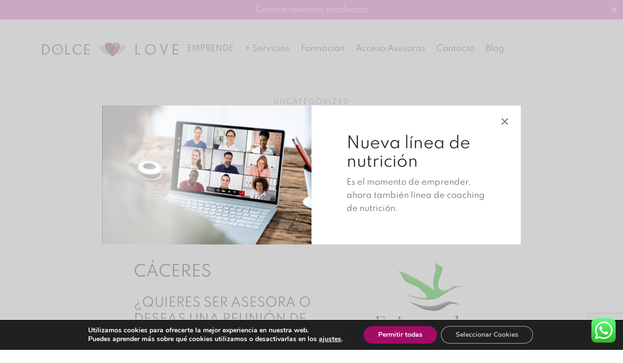

--- FILE ---
content_type: text/html; charset=UTF-8
request_url: https://www.dolcelove.es/2011/11/23/reuniones-tuppersex-en-caceres-asesoras-tappersex-en-caceres/
body_size: 29794
content:

 <!doctype html>
<html dir="ltr" lang="es" prefix="og: https://ogp.me/ns#">
<head>
	<meta charset="UTF-8" />
	<meta name="viewport" content="width=device-width, initial-scale=1.0, minimum-scale=1.0, maximum-scale=1.0, user-scalable=no">
	<link rel="profile" href="http://gmpg.org/xfn/11">
	<link rel="pingback" href="https://www.dolcelove.es/xmlrpc.php">
					<script>document.documentElement.className = document.documentElement.className + ' yes-js js_active js'</script>
				
		<!-- All in One SEO 4.8.7 - aioseo.com -->
	<meta name="description" content="CÁCERES ¿QUIERES SER ASESORA O DESEAS UNA REUNIÓN DE TUPPERSEX? Tenemos asesoras en tu provincia, esperando que te pongas en contacto con ellas para organizar un tuppersex, original, divertido y con mucha clase. Tanta, ¡que no olvidarás nunca! Contacta con nosotras, rellenando el formulario &quot;Quiero Una Reunión De Tuppersex&quot;. Si vives en esta zona, te" />
	<meta name="robots" content="max-image-preview:large" />
	<meta name="author" content="dolce love"/>
	<link rel="canonical" href="https://www.dolcelove.es/2011/11/23/reuniones-tuppersex-en-caceres-asesoras-tappersex-en-caceres/" />
	<meta name="generator" content="All in One SEO (AIOSEO) 4.8.7" />
		<meta property="og:locale" content="es_ES" />
		<meta property="og:site_name" content="Dolce Love" />
		<meta property="og:type" content="article" />
		<meta property="og:title" content="REUNIONES TUPPERSEX EN CÁCERES | ASESORAS TAPPERSEX EN CÁCERES - Dolce Love" />
		<meta property="og:description" content="CÁCERES ¿QUIERES SER ASESORA O DESEAS UNA REUNIÓN DE TUPPERSEX? Tenemos asesoras en tu provincia, esperando que te pongas en contacto con ellas para organizar un tuppersex, original, divertido y con mucha clase. Tanta, ¡que no olvidarás nunca! Contacta con nosotras, rellenando el formulario &quot;Quiero Una Reunión De Tuppersex&quot;. Si vives en esta zona, te" />
		<meta property="og:url" content="https://www.dolcelove.es/2011/11/23/reuniones-tuppersex-en-caceres-asesoras-tappersex-en-caceres/" />
		<meta property="og:image" content="https://www.dolcelove.es/blog/wp-content/uploads/2016/08/3_extremadura.png" />
		<meta property="og:image:secure_url" content="https://www.dolcelove.es/blog/wp-content/uploads/2016/08/3_extremadura.png" />
		<meta property="article:section" content="Uncategorized" />
		<meta property="article:published_time" content="2011-11-23T18:45:30+00:00" />
		<meta property="article:modified_time" content="2017-03-01T18:01:13+00:00" />
		<meta property="article:publisher" content="https://www.facebook.com/dolcelove.es/" />
		<meta name="twitter:card" content="summary" />
		<meta name="twitter:site" content="@DolceTuppersex" />
		<meta name="twitter:title" content="REUNIONES TUPPERSEX EN CÁCERES | ASESORAS TAPPERSEX EN CÁCERES - Dolce Love" />
		<meta name="twitter:description" content="CÁCERES ¿QUIERES SER ASESORA O DESEAS UNA REUNIÓN DE TUPPERSEX? Tenemos asesoras en tu provincia, esperando que te pongas en contacto con ellas para organizar un tuppersex, original, divertido y con mucha clase. Tanta, ¡que no olvidarás nunca! Contacta con nosotras, rellenando el formulario &quot;Quiero Una Reunión De Tuppersex&quot;. Si vives en esta zona, te" />
		<meta name="twitter:creator" content="@DolceTuppersex" />
		<meta name="twitter:image" content="http://www.dolcelove.es/blog/wp-content/uploads/2016/08/3_extremadura.png" />
		<meta name="twitter:label1" content="Escrito por" />
		<meta name="twitter:data1" content="dolce love" />
		<script type="application/ld+json" class="aioseo-schema">
			{"@context":"https:\/\/schema.org","@graph":[{"@type":"Article","@id":"https:\/\/www.dolcelove.es\/2011\/11\/23\/reuniones-tuppersex-en-caceres-asesoras-tappersex-en-caceres\/#article","name":"REUNIONES TUPPERSEX EN C\u00c1CERES | ASESORAS TAPPERSEX EN C\u00c1CERES - Dolce Love","headline":"REUNIONES TUPPERSEX EN C\u00c1CERES | ASESORAS TAPPERSEX EN C\u00c1CERES","author":{"@id":"https:\/\/www.dolcelove.es\/author\/dolce-love\/#author"},"publisher":{"@id":"https:\/\/www.dolcelove.es\/#organization"},"image":{"@type":"ImageObject","url":"http:\/\/www.dolcelove.es\/blog\/wp-content\/uploads\/2016\/08\/3_extremadura.png","@id":"https:\/\/www.dolcelove.es\/2011\/11\/23\/reuniones-tuppersex-en-caceres-asesoras-tappersex-en-caceres\/#articleImage"},"datePublished":"2011-11-23T18:45:30+00:00","dateModified":"2017-03-01T18:01:13+00:00","inLanguage":"es-ES","mainEntityOfPage":{"@id":"https:\/\/www.dolcelove.es\/2011\/11\/23\/reuniones-tuppersex-en-caceres-asesoras-tappersex-en-caceres\/#webpage"},"isPartOf":{"@id":"https:\/\/www.dolcelove.es\/2011\/11\/23\/reuniones-tuppersex-en-caceres-asesoras-tappersex-en-caceres\/#webpage"},"articleSection":"Uncategorized"},{"@type":"BreadcrumbList","@id":"https:\/\/www.dolcelove.es\/2011\/11\/23\/reuniones-tuppersex-en-caceres-asesoras-tappersex-en-caceres\/#breadcrumblist","itemListElement":[{"@type":"ListItem","@id":"https:\/\/www.dolcelove.es#listItem","position":1,"name":"Inicio","item":"https:\/\/www.dolcelove.es","nextItem":{"@type":"ListItem","@id":"https:\/\/www.dolcelove.es\/category\/uncategorized\/#listItem","name":"Uncategorized"}},{"@type":"ListItem","@id":"https:\/\/www.dolcelove.es\/category\/uncategorized\/#listItem","position":2,"name":"Uncategorized","item":"https:\/\/www.dolcelove.es\/category\/uncategorized\/","nextItem":{"@type":"ListItem","@id":"https:\/\/www.dolcelove.es\/2011\/11\/23\/reuniones-tuppersex-en-caceres-asesoras-tappersex-en-caceres\/#listItem","name":"REUNIONES TUPPERSEX EN C\u00c1CERES | ASESORAS TAPPERSEX EN C\u00c1CERES"},"previousItem":{"@type":"ListItem","@id":"https:\/\/www.dolcelove.es#listItem","name":"Inicio"}},{"@type":"ListItem","@id":"https:\/\/www.dolcelove.es\/2011\/11\/23\/reuniones-tuppersex-en-caceres-asesoras-tappersex-en-caceres\/#listItem","position":3,"name":"REUNIONES TUPPERSEX EN C\u00c1CERES | ASESORAS TAPPERSEX EN C\u00c1CERES","previousItem":{"@type":"ListItem","@id":"https:\/\/www.dolcelove.es\/category\/uncategorized\/#listItem","name":"Uncategorized"}}]},{"@type":"Organization","@id":"https:\/\/www.dolcelove.es\/#organization","name":"Dolce Love","description":"El mayorista tuppersex para profesionales","url":"https:\/\/www.dolcelove.es\/","logo":{"@type":"ImageObject","url":"https:\/\/www.dolcelove.es\/wp-content\/uploads\/2021\/10\/Logo_dolce_NEW_corazon.png","@id":"https:\/\/www.dolcelove.es\/2011\/11\/23\/reuniones-tuppersex-en-caceres-asesoras-tappersex-en-caceres\/#organizationLogo","width":2017,"height":242},"image":{"@id":"https:\/\/www.dolcelove.es\/2011\/11\/23\/reuniones-tuppersex-en-caceres-asesoras-tappersex-en-caceres\/#organizationLogo"},"sameAs":["https:\/\/www.facebook.com\/dolcelove.es\/","https:\/\/twitter.com\/DolceTuppersex","https:\/\/www.instagram.com\/dolceloveoficial\/","https:\/\/www.youtube.com\/user\/Reunionestuppersex"]},{"@type":"Person","@id":"https:\/\/www.dolcelove.es\/author\/dolce-love\/#author","url":"https:\/\/www.dolcelove.es\/author\/dolce-love\/","name":"dolce love","image":{"@type":"ImageObject","@id":"https:\/\/www.dolcelove.es\/2011\/11\/23\/reuniones-tuppersex-en-caceres-asesoras-tappersex-en-caceres\/#authorImage","url":"https:\/\/secure.gravatar.com\/avatar\/cdfd1027c30be8b83e4c9bd0fe67419f?s=96&d=mm&r=g","width":96,"height":96,"caption":"dolce love"}},{"@type":"WebPage","@id":"https:\/\/www.dolcelove.es\/2011\/11\/23\/reuniones-tuppersex-en-caceres-asesoras-tappersex-en-caceres\/#webpage","url":"https:\/\/www.dolcelove.es\/2011\/11\/23\/reuniones-tuppersex-en-caceres-asesoras-tappersex-en-caceres\/","name":"REUNIONES TUPPERSEX EN C\u00c1CERES | ASESORAS TAPPERSEX EN C\u00c1CERES - Dolce Love","description":"C\u00c1CERES \u00bfQUIERES SER ASESORA O DESEAS UNA REUNI\u00d3N DE TUPPERSEX? Tenemos asesoras en tu provincia, esperando que te pongas en contacto con ellas para organizar un tuppersex, original, divertido y con mucha clase. Tanta, \u00a1que no olvidar\u00e1s nunca! Contacta con nosotras, rellenando el formulario \"Quiero Una Reuni\u00f3n De Tuppersex\". Si vives en esta zona, te","inLanguage":"es-ES","isPartOf":{"@id":"https:\/\/www.dolcelove.es\/#website"},"breadcrumb":{"@id":"https:\/\/www.dolcelove.es\/2011\/11\/23\/reuniones-tuppersex-en-caceres-asesoras-tappersex-en-caceres\/#breadcrumblist"},"author":{"@id":"https:\/\/www.dolcelove.es\/author\/dolce-love\/#author"},"creator":{"@id":"https:\/\/www.dolcelove.es\/author\/dolce-love\/#author"},"datePublished":"2011-11-23T18:45:30+00:00","dateModified":"2017-03-01T18:01:13+00:00"},{"@type":"WebSite","@id":"https:\/\/www.dolcelove.es\/#website","url":"https:\/\/www.dolcelove.es\/","name":"Dolce Love","description":"El mayorista tuppersex para profesionales","inLanguage":"es-ES","publisher":{"@id":"https:\/\/www.dolcelove.es\/#organization"}}]}
		</script>
		<!-- All in One SEO -->


	<!-- This site is optimized with the Yoast SEO plugin v17.4 - https://yoast.com/wordpress/plugins/seo/ -->
	<title>REUNIONES TUPPERSEX EN CÁCERES | ASESORAS TAPPERSEX EN CÁCERES - Dolce Love</title>
	<link rel="canonical" href="https://www.dolcelove.es/2011/11/23/reuniones-tuppersex-en-caceres-asesoras-tappersex-en-caceres/" />
	<meta property="og:locale" content="es_ES" />
	<meta property="og:type" content="article" />
	<meta property="og:title" content="REUNIONES TUPPERSEX EN CÁCERES | ASESORAS TAPPERSEX EN CÁCERES - Dolce Love" />
	<meta property="og:description" content="CÁCERES ¿QUIERES SER ASESORA O DESEAS UNA REUNIÓN DE TUPPERSEX? Tenemos asesoras en tu provincia, esperando que te pongas en contacto con ellas para organizar un tuppersex, original, divertido y con mucha clase. Tanta, ¡que no olvidarás nunca! Contacta con nosotras, rellenando el formulario «Quiero Una Reunión De Tuppersex». Si&hellip;" />
	<meta property="og:url" content="https://www.dolcelove.es/2011/11/23/reuniones-tuppersex-en-caceres-asesoras-tappersex-en-caceres/" />
	<meta property="og:site_name" content="Dolce Love" />
	<meta property="article:publisher" content="https://www.facebook.com/dolcelove.es/" />
	<meta property="article:published_time" content="2011-11-23T18:45:30+00:00" />
	<meta property="article:modified_time" content="2017-03-01T18:01:13+00:00" />
	<meta property="og:image" content="http://www.dolcelove.es/blog/wp-content/uploads/2016/08/3_extremadura.png" />
	<meta name="twitter:card" content="summary" />
	<meta name="twitter:creator" content="@DolceTuppersex" />
	<meta name="twitter:site" content="@DolceTuppersex" />
	<meta name="twitter:label1" content="Escrito por" />
	<meta name="twitter:data1" content="dolce love" />
	<script type="application/ld+json" class="yoast-schema-graph">{"@context":"https://schema.org","@graph":[{"@type":"Organization","@id":"https://www.dolcelove.es/#organization","name":"Dolce Love","url":"https://www.dolcelove.es/","sameAs":["https://www.facebook.com/dolcelove.es/","https://www.instagram.com/dolceloveoficial/","https://www.youtube.com/user/Reunionestuppersex","https://twitter.com/DolceTuppersex"],"logo":{"@type":"ImageObject","@id":"https://www.dolcelove.es/#logo","inLanguage":"es","url":"https://www.dolcelove.es/wp-content/uploads/2021/10/Logo_dolce_NEW_corazon.png","contentUrl":"https://www.dolcelove.es/wp-content/uploads/2021/10/Logo_dolce_NEW_corazon.png","width":2017,"height":242,"caption":"Dolce Love"},"image":{"@id":"https://www.dolcelove.es/#logo"}},{"@type":"WebSite","@id":"https://www.dolcelove.es/#website","url":"https://www.dolcelove.es/","name":"Dolce Love","description":"El mayorista tuppersex para profesionales","publisher":{"@id":"https://www.dolcelove.es/#organization"},"potentialAction":[{"@type":"SearchAction","target":{"@type":"EntryPoint","urlTemplate":"https://www.dolcelove.es/?s={search_term_string}"},"query-input":"required name=search_term_string"}],"inLanguage":"es"},{"@type":"ImageObject","@id":"https://www.dolcelove.es/2011/11/23/reuniones-tuppersex-en-caceres-asesoras-tappersex-en-caceres/#primaryimage","inLanguage":"es","url":"http://www.dolcelove.es/blog/wp-content/uploads/2016/08/3_extremadura.png","contentUrl":"http://www.dolcelove.es/blog/wp-content/uploads/2016/08/3_extremadura.png"},{"@type":"WebPage","@id":"https://www.dolcelove.es/2011/11/23/reuniones-tuppersex-en-caceres-asesoras-tappersex-en-caceres/#webpage","url":"https://www.dolcelove.es/2011/11/23/reuniones-tuppersex-en-caceres-asesoras-tappersex-en-caceres/","name":"REUNIONES TUPPERSEX EN C\u00c1CERES | ASESORAS TAPPERSEX EN C\u00c1CERES - Dolce Love","isPartOf":{"@id":"https://www.dolcelove.es/#website"},"primaryImageOfPage":{"@id":"https://www.dolcelove.es/2011/11/23/reuniones-tuppersex-en-caceres-asesoras-tappersex-en-caceres/#primaryimage"},"datePublished":"2011-11-23T18:45:30+00:00","dateModified":"2017-03-01T18:01:13+00:00","breadcrumb":{"@id":"https://www.dolcelove.es/2011/11/23/reuniones-tuppersex-en-caceres-asesoras-tappersex-en-caceres/#breadcrumb"},"inLanguage":"es","potentialAction":[{"@type":"ReadAction","target":["https://www.dolcelove.es/2011/11/23/reuniones-tuppersex-en-caceres-asesoras-tappersex-en-caceres/"]}]},{"@type":"BreadcrumbList","@id":"https://www.dolcelove.es/2011/11/23/reuniones-tuppersex-en-caceres-asesoras-tappersex-en-caceres/#breadcrumb","itemListElement":[{"@type":"ListItem","position":1,"name":"Portada","item":"https://www.dolcelove.es/"},{"@type":"ListItem","position":2,"name":"Blog","item":"https://www.dolcelove.es/blog-dolce/"},{"@type":"ListItem","position":3,"name":"REUNIONES TUPPERSEX EN C\u00c1CERES | ASESORAS TAPPERSEX EN C\u00c1CERES"}]},{"@type":"Article","@id":"https://www.dolcelove.es/2011/11/23/reuniones-tuppersex-en-caceres-asesoras-tappersex-en-caceres/#article","isPartOf":{"@id":"https://www.dolcelove.es/2011/11/23/reuniones-tuppersex-en-caceres-asesoras-tappersex-en-caceres/#webpage"},"author":{"@id":"https://www.dolcelove.es/#/schema/person/dccb678e48e4829ad4e4968ddae3bc60"},"headline":"REUNIONES TUPPERSEX EN C\u00c1CERES | ASESORAS TAPPERSEX EN C\u00c1CERES","datePublished":"2011-11-23T18:45:30+00:00","dateModified":"2017-03-01T18:01:13+00:00","mainEntityOfPage":{"@id":"https://www.dolcelove.es/2011/11/23/reuniones-tuppersex-en-caceres-asesoras-tappersex-en-caceres/#webpage"},"wordCount":102,"commentCount":0,"publisher":{"@id":"https://www.dolcelove.es/#organization"},"image":{"@id":"https://www.dolcelove.es/2011/11/23/reuniones-tuppersex-en-caceres-asesoras-tappersex-en-caceres/#primaryimage"},"thumbnailUrl":"http://www.dolcelove.es/blog/wp-content/uploads/2016/08/3_extremadura.png","articleSection":["Uncategorized"],"inLanguage":"es","potentialAction":[{"@type":"CommentAction","name":"Comment","target":["https://www.dolcelove.es/2011/11/23/reuniones-tuppersex-en-caceres-asesoras-tappersex-en-caceres/#respond"]}]},{"@type":"Person","@id":"https://www.dolcelove.es/#/schema/person/dccb678e48e4829ad4e4968ddae3bc60","name":"dolce love","image":{"@type":"ImageObject","@id":"https://www.dolcelove.es/#personlogo","inLanguage":"es","url":"https://secure.gravatar.com/avatar/cdfd1027c30be8b83e4c9bd0fe67419f?s=96&d=mm&r=g","contentUrl":"https://secure.gravatar.com/avatar/cdfd1027c30be8b83e4c9bd0fe67419f?s=96&d=mm&r=g","caption":"dolce love"}}]}</script>
	<!-- / Yoast SEO plugin. -->


<link rel='dns-prefetch' href='//www.google.com' />
<link rel='dns-prefetch' href='//fonts.googleapis.com' />
<link rel="alternate" type="application/rss+xml" title="Dolce Love &raquo; Feed" href="https://www.dolcelove.es/feed/" />
<link rel="alternate" type="application/rss+xml" title="Dolce Love &raquo; Feed de los comentarios" href="https://www.dolcelove.es/comments/feed/" />
<link rel="alternate" type="application/rss+xml" title="Dolce Love &raquo; Comentario REUNIONES TUPPERSEX EN CÁCERES | ASESORAS TAPPERSEX EN CÁCERES del feed" href="https://www.dolcelove.es/2011/11/23/reuniones-tuppersex-en-caceres-asesoras-tappersex-en-caceres/feed/" />
		<!-- This site uses the Google Analytics by MonsterInsights plugin v9.8.0 - Using Analytics tracking - https://www.monsterinsights.com/ -->
		<!-- Nota: MonsterInsights no está actualmente configurado en este sitio. El dueño del sitio necesita identificarse usando su cuenta de Google Analytics en el panel de ajustes de MonsterInsights. -->
					<!-- No tracking code set -->
				<!-- / Google Analytics by MonsterInsights -->
		<script>
window._wpemojiSettings = {"baseUrl":"https:\/\/s.w.org\/images\/core\/emoji\/14.0.0\/72x72\/","ext":".png","svgUrl":"https:\/\/s.w.org\/images\/core\/emoji\/14.0.0\/svg\/","svgExt":".svg","source":{"concatemoji":"https:\/\/www.dolcelove.es\/wp-includes\/js\/wp-emoji-release.min.js?ver=6.1.1"}};
/*! This file is auto-generated */
!function(e,a,t){var n,r,o,i=a.createElement("canvas"),p=i.getContext&&i.getContext("2d");function s(e,t){var a=String.fromCharCode,e=(p.clearRect(0,0,i.width,i.height),p.fillText(a.apply(this,e),0,0),i.toDataURL());return p.clearRect(0,0,i.width,i.height),p.fillText(a.apply(this,t),0,0),e===i.toDataURL()}function c(e){var t=a.createElement("script");t.src=e,t.defer=t.type="text/javascript",a.getElementsByTagName("head")[0].appendChild(t)}for(o=Array("flag","emoji"),t.supports={everything:!0,everythingExceptFlag:!0},r=0;r<o.length;r++)t.supports[o[r]]=function(e){if(p&&p.fillText)switch(p.textBaseline="top",p.font="600 32px Arial",e){case"flag":return s([127987,65039,8205,9895,65039],[127987,65039,8203,9895,65039])?!1:!s([55356,56826,55356,56819],[55356,56826,8203,55356,56819])&&!s([55356,57332,56128,56423,56128,56418,56128,56421,56128,56430,56128,56423,56128,56447],[55356,57332,8203,56128,56423,8203,56128,56418,8203,56128,56421,8203,56128,56430,8203,56128,56423,8203,56128,56447]);case"emoji":return!s([129777,127995,8205,129778,127999],[129777,127995,8203,129778,127999])}return!1}(o[r]),t.supports.everything=t.supports.everything&&t.supports[o[r]],"flag"!==o[r]&&(t.supports.everythingExceptFlag=t.supports.everythingExceptFlag&&t.supports[o[r]]);t.supports.everythingExceptFlag=t.supports.everythingExceptFlag&&!t.supports.flag,t.DOMReady=!1,t.readyCallback=function(){t.DOMReady=!0},t.supports.everything||(n=function(){t.readyCallback()},a.addEventListener?(a.addEventListener("DOMContentLoaded",n,!1),e.addEventListener("load",n,!1)):(e.attachEvent("onload",n),a.attachEvent("onreadystatechange",function(){"complete"===a.readyState&&t.readyCallback()})),(e=t.source||{}).concatemoji?c(e.concatemoji):e.wpemoji&&e.twemoji&&(c(e.twemoji),c(e.wpemoji)))}(window,document,window._wpemojiSettings);
</script>
<style>
img.wp-smiley,
img.emoji {
	display: inline !important;
	border: none !important;
	box-shadow: none !important;
	height: 1em !important;
	width: 1em !important;
	margin: 0 0.07em !important;
	vertical-align: -0.1em !important;
	background: none !important;
	padding: 0 !important;
}
</style>
	<link rel='stylesheet' id='validate-engine-css-css' href='https://www.dolcelove.es/wp-content/plugins/wysija-newsletters/css/validationEngine.jquery.css?ver=2.10.2' media='all' />
<link rel='stylesheet' id='ht_ctc_main_css-css' href='https://www.dolcelove.es/wp-content/plugins/click-to-chat-for-whatsapp/new/inc/assets/css/main.css?ver=4.28' media='all' />
<link rel='stylesheet' id='wp-block-library-css' href='https://www.dolcelove.es/wp-includes/css/dist/block-library/style.min.css?ver=6.1.1' media='all' />
<style id='wp-block-library-theme-inline-css'>
.wp-block-audio figcaption{color:#555;font-size:13px;text-align:center}.is-dark-theme .wp-block-audio figcaption{color:hsla(0,0%,100%,.65)}.wp-block-audio{margin:0 0 1em}.wp-block-code{border:1px solid #ccc;border-radius:4px;font-family:Menlo,Consolas,monaco,monospace;padding:.8em 1em}.wp-block-embed figcaption{color:#555;font-size:13px;text-align:center}.is-dark-theme .wp-block-embed figcaption{color:hsla(0,0%,100%,.65)}.wp-block-embed{margin:0 0 1em}.blocks-gallery-caption{color:#555;font-size:13px;text-align:center}.is-dark-theme .blocks-gallery-caption{color:hsla(0,0%,100%,.65)}.wp-block-image figcaption{color:#555;font-size:13px;text-align:center}.is-dark-theme .wp-block-image figcaption{color:hsla(0,0%,100%,.65)}.wp-block-image{margin:0 0 1em}.wp-block-pullquote{border-top:4px solid;border-bottom:4px solid;margin-bottom:1.75em;color:currentColor}.wp-block-pullquote__citation,.wp-block-pullquote cite,.wp-block-pullquote footer{color:currentColor;text-transform:uppercase;font-size:.8125em;font-style:normal}.wp-block-quote{border-left:.25em solid;margin:0 0 1.75em;padding-left:1em}.wp-block-quote cite,.wp-block-quote footer{color:currentColor;font-size:.8125em;position:relative;font-style:normal}.wp-block-quote.has-text-align-right{border-left:none;border-right:.25em solid;padding-left:0;padding-right:1em}.wp-block-quote.has-text-align-center{border:none;padding-left:0}.wp-block-quote.is-large,.wp-block-quote.is-style-large,.wp-block-quote.is-style-plain{border:none}.wp-block-search .wp-block-search__label{font-weight:700}.wp-block-search__button{border:1px solid #ccc;padding:.375em .625em}:where(.wp-block-group.has-background){padding:1.25em 2.375em}.wp-block-separator.has-css-opacity{opacity:.4}.wp-block-separator{border:none;border-bottom:2px solid;margin-left:auto;margin-right:auto}.wp-block-separator.has-alpha-channel-opacity{opacity:1}.wp-block-separator:not(.is-style-wide):not(.is-style-dots){width:100px}.wp-block-separator.has-background:not(.is-style-dots){border-bottom:none;height:1px}.wp-block-separator.has-background:not(.is-style-wide):not(.is-style-dots){height:2px}.wp-block-table{margin:"0 0 1em 0"}.wp-block-table thead{border-bottom:3px solid}.wp-block-table tfoot{border-top:3px solid}.wp-block-table td,.wp-block-table th{word-break:normal}.wp-block-table figcaption{color:#555;font-size:13px;text-align:center}.is-dark-theme .wp-block-table figcaption{color:hsla(0,0%,100%,.65)}.wp-block-video figcaption{color:#555;font-size:13px;text-align:center}.is-dark-theme .wp-block-video figcaption{color:hsla(0,0%,100%,.65)}.wp-block-video{margin:0 0 1em}.wp-block-template-part.has-background{padding:1.25em 2.375em;margin-top:0;margin-bottom:0}
</style>
<link rel='stylesheet' id='wc-blocks-vendors-style-css' href='https://www.dolcelove.es/wp-content/plugins/woocommerce/packages/woocommerce-blocks/build/wc-blocks-vendors-style.css?ver=8.7.5' media='all' />
<link rel='stylesheet' id='wc-blocks-style-css' href='https://www.dolcelove.es/wp-content/plugins/woocommerce/packages/woocommerce-blocks/build/wc-blocks-style.css?ver=8.7.5' media='all' />
<link rel='stylesheet' id='jquery-selectBox-css' href='https://www.dolcelove.es/wp-content/plugins/yith-woocommerce-wishlist/assets/css/jquery.selectBox.css?ver=1.2.0' media='all' />
<link rel='stylesheet' id='yith-wcwl-font-awesome-css' href='https://www.dolcelove.es/wp-content/plugins/yith-woocommerce-wishlist/assets/css/font-awesome.css?ver=4.7.0' media='all' />
<link rel='stylesheet' id='woocommerce_prettyPhoto_css-css' href='//www.dolcelove.es/wp-content/plugins/woocommerce/assets/css/prettyPhoto.css?ver=3.1.6' media='all' />
<link rel='stylesheet' id='yith-wcwl-main-css' href='https://www.dolcelove.es/wp-content/plugins/yith-woocommerce-wishlist/assets/css/style.css?ver=3.2.0' media='all' />
<style id='yith-wcwl-main-inline-css'>
.yith-wcwl-share li a{color: #FFFFFF;}.yith-wcwl-share li a:hover{color: #FFFFFF;}.yith-wcwl-share a.facebook{background: #39599E; background-color: #39599E;}.yith-wcwl-share a.facebook:hover{background: #39599E; background-color: #39599E;}.yith-wcwl-share a.twitter{background: #45AFE2; background-color: #45AFE2;}.yith-wcwl-share a.twitter:hover{background: #39599E; background-color: #39599E;}.yith-wcwl-share a.pinterest{background: #AB2E31; background-color: #AB2E31;}.yith-wcwl-share a.pinterest:hover{background: #39599E; background-color: #39599E;}.yith-wcwl-share a.email{background: #FBB102; background-color: #FBB102;}.yith-wcwl-share a.email:hover{background: #39599E; background-color: #39599E;}.yith-wcwl-share a.whatsapp{background: #00A901; background-color: #00A901;}.yith-wcwl-share a.whatsapp:hover{background: #39599E; background-color: #39599E;}
</style>
<link rel='stylesheet' id='classic-theme-styles-css' href='https://www.dolcelove.es/wp-includes/css/classic-themes.min.css?ver=1' media='all' />
<style id='global-styles-inline-css'>
body{--wp--preset--color--black: #000000;--wp--preset--color--cyan-bluish-gray: #abb8c3;--wp--preset--color--white: #ffffff;--wp--preset--color--pale-pink: #f78da7;--wp--preset--color--vivid-red: #cf2e2e;--wp--preset--color--luminous-vivid-orange: #ff6900;--wp--preset--color--luminous-vivid-amber: #fcb900;--wp--preset--color--light-green-cyan: #7bdcb5;--wp--preset--color--vivid-green-cyan: #00d084;--wp--preset--color--pale-cyan-blue: #8ed1fc;--wp--preset--color--vivid-cyan-blue: #0693e3;--wp--preset--color--vivid-purple: #9b51e0;--wp--preset--color--gutenberg-white: #ffffff;--wp--preset--color--gutenberg-shade: #f8f8f8;--wp--preset--color--gutenberg-gray: #777777;--wp--preset--color--gutenberg-dark: #282828;--wp--preset--color--gutenberg-accent: #eb64c5;--wp--preset--gradient--vivid-cyan-blue-to-vivid-purple: linear-gradient(135deg,rgba(6,147,227,1) 0%,rgb(155,81,224) 100%);--wp--preset--gradient--light-green-cyan-to-vivid-green-cyan: linear-gradient(135deg,rgb(122,220,180) 0%,rgb(0,208,130) 100%);--wp--preset--gradient--luminous-vivid-amber-to-luminous-vivid-orange: linear-gradient(135deg,rgba(252,185,0,1) 0%,rgba(255,105,0,1) 100%);--wp--preset--gradient--luminous-vivid-orange-to-vivid-red: linear-gradient(135deg,rgba(255,105,0,1) 0%,rgb(207,46,46) 100%);--wp--preset--gradient--very-light-gray-to-cyan-bluish-gray: linear-gradient(135deg,rgb(238,238,238) 0%,rgb(169,184,195) 100%);--wp--preset--gradient--cool-to-warm-spectrum: linear-gradient(135deg,rgb(74,234,220) 0%,rgb(151,120,209) 20%,rgb(207,42,186) 40%,rgb(238,44,130) 60%,rgb(251,105,98) 80%,rgb(254,248,76) 100%);--wp--preset--gradient--blush-light-purple: linear-gradient(135deg,rgb(255,206,236) 0%,rgb(152,150,240) 100%);--wp--preset--gradient--blush-bordeaux: linear-gradient(135deg,rgb(254,205,165) 0%,rgb(254,45,45) 50%,rgb(107,0,62) 100%);--wp--preset--gradient--luminous-dusk: linear-gradient(135deg,rgb(255,203,112) 0%,rgb(199,81,192) 50%,rgb(65,88,208) 100%);--wp--preset--gradient--pale-ocean: linear-gradient(135deg,rgb(255,245,203) 0%,rgb(182,227,212) 50%,rgb(51,167,181) 100%);--wp--preset--gradient--electric-grass: linear-gradient(135deg,rgb(202,248,128) 0%,rgb(113,206,126) 100%);--wp--preset--gradient--midnight: linear-gradient(135deg,rgb(2,3,129) 0%,rgb(40,116,252) 100%);--wp--preset--duotone--dark-grayscale: url('#wp-duotone-dark-grayscale');--wp--preset--duotone--grayscale: url('#wp-duotone-grayscale');--wp--preset--duotone--purple-yellow: url('#wp-duotone-purple-yellow');--wp--preset--duotone--blue-red: url('#wp-duotone-blue-red');--wp--preset--duotone--midnight: url('#wp-duotone-midnight');--wp--preset--duotone--magenta-yellow: url('#wp-duotone-magenta-yellow');--wp--preset--duotone--purple-green: url('#wp-duotone-purple-green');--wp--preset--duotone--blue-orange: url('#wp-duotone-blue-orange');--wp--preset--font-size--small: 13px;--wp--preset--font-size--medium: 20px;--wp--preset--font-size--large: 36px;--wp--preset--font-size--x-large: 42px;--wp--preset--spacing--20: 0.44rem;--wp--preset--spacing--30: 0.67rem;--wp--preset--spacing--40: 1rem;--wp--preset--spacing--50: 1.5rem;--wp--preset--spacing--60: 2.25rem;--wp--preset--spacing--70: 3.38rem;--wp--preset--spacing--80: 5.06rem;}:where(.is-layout-flex){gap: 0.5em;}body .is-layout-flow > .alignleft{float: left;margin-inline-start: 0;margin-inline-end: 2em;}body .is-layout-flow > .alignright{float: right;margin-inline-start: 2em;margin-inline-end: 0;}body .is-layout-flow > .aligncenter{margin-left: auto !important;margin-right: auto !important;}body .is-layout-constrained > .alignleft{float: left;margin-inline-start: 0;margin-inline-end: 2em;}body .is-layout-constrained > .alignright{float: right;margin-inline-start: 2em;margin-inline-end: 0;}body .is-layout-constrained > .aligncenter{margin-left: auto !important;margin-right: auto !important;}body .is-layout-constrained > :where(:not(.alignleft):not(.alignright):not(.alignfull)){max-width: var(--wp--style--global--content-size);margin-left: auto !important;margin-right: auto !important;}body .is-layout-constrained > .alignwide{max-width: var(--wp--style--global--wide-size);}body .is-layout-flex{display: flex;}body .is-layout-flex{flex-wrap: wrap;align-items: center;}body .is-layout-flex > *{margin: 0;}:where(.wp-block-columns.is-layout-flex){gap: 2em;}.has-black-color{color: var(--wp--preset--color--black) !important;}.has-cyan-bluish-gray-color{color: var(--wp--preset--color--cyan-bluish-gray) !important;}.has-white-color{color: var(--wp--preset--color--white) !important;}.has-pale-pink-color{color: var(--wp--preset--color--pale-pink) !important;}.has-vivid-red-color{color: var(--wp--preset--color--vivid-red) !important;}.has-luminous-vivid-orange-color{color: var(--wp--preset--color--luminous-vivid-orange) !important;}.has-luminous-vivid-amber-color{color: var(--wp--preset--color--luminous-vivid-amber) !important;}.has-light-green-cyan-color{color: var(--wp--preset--color--light-green-cyan) !important;}.has-vivid-green-cyan-color{color: var(--wp--preset--color--vivid-green-cyan) !important;}.has-pale-cyan-blue-color{color: var(--wp--preset--color--pale-cyan-blue) !important;}.has-vivid-cyan-blue-color{color: var(--wp--preset--color--vivid-cyan-blue) !important;}.has-vivid-purple-color{color: var(--wp--preset--color--vivid-purple) !important;}.has-black-background-color{background-color: var(--wp--preset--color--black) !important;}.has-cyan-bluish-gray-background-color{background-color: var(--wp--preset--color--cyan-bluish-gray) !important;}.has-white-background-color{background-color: var(--wp--preset--color--white) !important;}.has-pale-pink-background-color{background-color: var(--wp--preset--color--pale-pink) !important;}.has-vivid-red-background-color{background-color: var(--wp--preset--color--vivid-red) !important;}.has-luminous-vivid-orange-background-color{background-color: var(--wp--preset--color--luminous-vivid-orange) !important;}.has-luminous-vivid-amber-background-color{background-color: var(--wp--preset--color--luminous-vivid-amber) !important;}.has-light-green-cyan-background-color{background-color: var(--wp--preset--color--light-green-cyan) !important;}.has-vivid-green-cyan-background-color{background-color: var(--wp--preset--color--vivid-green-cyan) !important;}.has-pale-cyan-blue-background-color{background-color: var(--wp--preset--color--pale-cyan-blue) !important;}.has-vivid-cyan-blue-background-color{background-color: var(--wp--preset--color--vivid-cyan-blue) !important;}.has-vivid-purple-background-color{background-color: var(--wp--preset--color--vivid-purple) !important;}.has-black-border-color{border-color: var(--wp--preset--color--black) !important;}.has-cyan-bluish-gray-border-color{border-color: var(--wp--preset--color--cyan-bluish-gray) !important;}.has-white-border-color{border-color: var(--wp--preset--color--white) !important;}.has-pale-pink-border-color{border-color: var(--wp--preset--color--pale-pink) !important;}.has-vivid-red-border-color{border-color: var(--wp--preset--color--vivid-red) !important;}.has-luminous-vivid-orange-border-color{border-color: var(--wp--preset--color--luminous-vivid-orange) !important;}.has-luminous-vivid-amber-border-color{border-color: var(--wp--preset--color--luminous-vivid-amber) !important;}.has-light-green-cyan-border-color{border-color: var(--wp--preset--color--light-green-cyan) !important;}.has-vivid-green-cyan-border-color{border-color: var(--wp--preset--color--vivid-green-cyan) !important;}.has-pale-cyan-blue-border-color{border-color: var(--wp--preset--color--pale-cyan-blue) !important;}.has-vivid-cyan-blue-border-color{border-color: var(--wp--preset--color--vivid-cyan-blue) !important;}.has-vivid-purple-border-color{border-color: var(--wp--preset--color--vivid-purple) !important;}.has-vivid-cyan-blue-to-vivid-purple-gradient-background{background: var(--wp--preset--gradient--vivid-cyan-blue-to-vivid-purple) !important;}.has-light-green-cyan-to-vivid-green-cyan-gradient-background{background: var(--wp--preset--gradient--light-green-cyan-to-vivid-green-cyan) !important;}.has-luminous-vivid-amber-to-luminous-vivid-orange-gradient-background{background: var(--wp--preset--gradient--luminous-vivid-amber-to-luminous-vivid-orange) !important;}.has-luminous-vivid-orange-to-vivid-red-gradient-background{background: var(--wp--preset--gradient--luminous-vivid-orange-to-vivid-red) !important;}.has-very-light-gray-to-cyan-bluish-gray-gradient-background{background: var(--wp--preset--gradient--very-light-gray-to-cyan-bluish-gray) !important;}.has-cool-to-warm-spectrum-gradient-background{background: var(--wp--preset--gradient--cool-to-warm-spectrum) !important;}.has-blush-light-purple-gradient-background{background: var(--wp--preset--gradient--blush-light-purple) !important;}.has-blush-bordeaux-gradient-background{background: var(--wp--preset--gradient--blush-bordeaux) !important;}.has-luminous-dusk-gradient-background{background: var(--wp--preset--gradient--luminous-dusk) !important;}.has-pale-ocean-gradient-background{background: var(--wp--preset--gradient--pale-ocean) !important;}.has-electric-grass-gradient-background{background: var(--wp--preset--gradient--electric-grass) !important;}.has-midnight-gradient-background{background: var(--wp--preset--gradient--midnight) !important;}.has-small-font-size{font-size: var(--wp--preset--font-size--small) !important;}.has-medium-font-size{font-size: var(--wp--preset--font-size--medium) !important;}.has-large-font-size{font-size: var(--wp--preset--font-size--large) !important;}.has-x-large-font-size{font-size: var(--wp--preset--font-size--x-large) !important;}
.wp-block-navigation a:where(:not(.wp-element-button)){color: inherit;}
:where(.wp-block-columns.is-layout-flex){gap: 2em;}
.wp-block-pullquote{font-size: 1.5em;line-height: 1.6;}
</style>
<link rel='stylesheet' id='layerslider-css' href='https://www.dolcelove.es/wp-content/plugins/LayerSlider/static/css/layerslider.css?ver=5.6.9' media='all' />
<link rel='stylesheet' id='ls-google-fonts-css' href='https://fonts.googleapis.com/css?family=Lato:100,300,regular,700,900%7COpen+Sans:300%7CIndie+Flower:regular%7COswald:300,regular,700&#038;subset=latin%2Clatin-ext' media='all' />
<link rel='stylesheet' id='cptch_stylesheet-css' href='https://www.dolcelove.es/wp-content/plugins/captcha/css/front_end_style.css?ver=4.3.0' media='all' />
<link rel='stylesheet' id='dashicons-css' href='https://www.dolcelove.es/wp-includes/css/dashicons.min.css?ver=6.1.1' media='all' />
<style id='dashicons-inline-css'>
[data-font="Dashicons"]:before {font-family: 'Dashicons' !important;content: attr(data-icon) !important;speak: none !important;font-weight: normal !important;font-variant: normal !important;text-transform: none !important;line-height: 1 !important;font-style: normal !important;-webkit-font-smoothing: antialiased !important;-moz-osx-font-smoothing: grayscale !important;}
</style>
<link rel='stylesheet' id='cptch_desktop_style-css' href='https://www.dolcelove.es/wp-content/plugins/captcha/css/desktop_style.css?ver=4.3.0' media='all' />
<link rel='stylesheet' id='contact-form-7-css' href='https://www.dolcelove.es/wp-content/plugins/contact-form-7/includes/css/styles.css?ver=5.6.4' media='all' />
<style id='woocommerce-inline-inline-css'>
.woocommerce form .form-row .required { visibility: visible; }
</style>
<link rel='stylesheet' id='goya-grid-css' href='https://www.dolcelove.es/wp-content/themes/goya/assets/css/grid.css?ver=1.0.6.5' media='all' />
<link rel='stylesheet' id='goya-core-css' href='https://www.dolcelove.es/wp-content/themes/goya/assets/css/core.css?ver=1.0.6.5' media='all' />
<link rel='stylesheet' id='goya-icons-css' href='https://www.dolcelove.es/wp-content/themes/goya/assets/icons/theme-icons/style.css?ver=1.0.6.5' media='all' />
<link rel='stylesheet' id='goya-shop-css' href='https://www.dolcelove.es/wp-content/themes/goya/assets/css/shop.css?ver=1.0.6.5' media='all' />
<link rel='stylesheet' id='goya-elements-css' href='https://www.dolcelove.es/wp-content/themes/goya/assets/css/vc-elements.css?ver=1.0.6.5' media='all' />
<style id='goya-customizer-styles-inline-css'>
.theme-goya .post .post-title h3,.theme-goya .et-portfolio .type-portfolio h3,.theme-goya .font-catcher {font-family:inherit;font-weight:inherit;font-style:inherit;}body,blockquote cite,div.vc_progress_bar .vc_single_bar .vc_label,div.vc_toggle_size_sm .vc_toggle_title h4 {font-size:16px;}.wp-caption-text,.woocommerce-breadcrumb,.post.listing .listing_content .post-meta,.footer-bar .footer-bar-content,.side-menu .mobile-widgets p,.side-menu .side-widgets p,.products .product.product-category a div h2 .count,#payment .payment_methods li .payment_box,#payment .payment_methods li a.about_paypal,.et-product-detail .summary .sizing_guide,#reviews .commentlist li .comment-text .woocommerce-review__verified,#reviews .commentlist li .comment-text .woocommerce-review__published-date,.commentlist > li .comment-meta,.widget .type-post .post-meta,.widget_rss .rss-date,.wp-block-latest-comments__comment-date,.wp-block-latest-posts__post-date,.commentlist > li .reply,.comment-reply-title small,.commentlist .bypostauthor .post-author,.commentlist .bypostauthor > .comment-body .fn:after,.et-portfolio.et-portfolio-style-hover-card .type-portfolio .et-portfolio-excerpt {font-size:13px;}h1, h2, h3, h4, h5, h6{color:#282828;}.et-banner .et-banner-content .et-banner-title.color-accent,.et-banner .et-banner-content .et-banner-subtitle.color-accent,.et-banner .et-banner-content .et-banner-link.link.color-accent,.et-banner .et-banner-content .et-banner-link.link.color-accent:hover,.et-banner .et-banner-content .et-banner-link.outlined.color-accent,.et-banner .et-banner-content .et-banner-link.outlined.color-accent:hover {color:#eb64c5;}.et-banner .et-banner-content .et-banner-subtitle.tag_style.color-accent,.et-banner .et-banner-content .et-banner-link.solid.color-accent,.et-banner .et-banner-content .et-banner-link.solid.color-accent:hover {background:#eb64c5;}.et-iconbox.icon-style-background.icon-color-accent .et-feature-icon {background:#eb64c5;}.et-iconbox.icon-style-border.icon-color-accent .et-feature-icon,.et-iconbox.icon-style-simple.icon-color-accent .et-feature-icon {color:#eb64c5;}.et-counter.counter-color-accent .h1,.et-counter.icon-color-accent i {color:#eb64c5;}.et_btn.solid.color-accent {background:#eb64c5;}.et_btn.link.color-accent,.et_btn.outlined.color-accent,.et_btn.outlined.color-accent:hover {color:#eb64c5;}.et-animatype.color-accent .et-animated-entry,.et-stroketype.color-accent *{color:#eb64c5;}.slick-prev:hover,.slick-next:hover,.flex-prev:hover,.flex-next:hover,.mfp-wrap.quick-search .mfp-content [type="submit"],.et-close,.single-product .pswp__button:hover,.content404 h4,.woocommerce-tabs .tabs li a span,.woo-variation-gallery-wrapper .woo-variation-gallery-trigger:hover:after,.mobile-menu li.menu-item-has-children.active > .et-menu-toggle:after,.remove:hover, a.remove:hover,span.minicart-counter.et-count-zero,.tag-cloud-link .tag-link-count,.star-rating > span:before,.comment-form-rating .stars > span:before,.wpmc-tabs-wrapper li.wpmc-tab-item.current,div.argmc-wrapper .tab-completed-icon:before,div.argmc-wrapper .argmc-tab-item.completed .argmc-tab-number,.widget ul li.active,.et-wp-gallery-popup .mfp-arrow {color:#eb64c5;}.accent-color:not(.fancy-tag),.accent-color:not(.fancy-tag) .wpb_wrapper > h1,.accent-color:not(.fancy-tag) .wpb_wrapper > h2,.accent-color:not(.fancy-tag) .wpb_wrapper > h3,.accent-color:not(.fancy-tag) .wpb_wrapper > h4,.accent-color:not(.fancy-tag) .wpb_wrapper > h5,.accent-color:not(.fancy-tag) .wpb_wrapper > h6,.accent-color:not(.fancy-tag) .wpb_wrapper > p {color:#eb64c5 !important;}.accent-color.fancy-tag,.wpb_text_column .accent-color.fancy-tag:last-child,.accent-color.fancy-tag .wpb_wrapper > h1,.accent-color.fancy-tag .wpb_wrapper > h2,.accent-color.fancy-tag .wpb_wrapper > h3,.accent-color.fancy-tag .wpb_wrapper > h4,.accent-color.fancy-tag .wpb_wrapper > h5,.accent-color.fancy-tag .wpb_wrapper > h6,.accent-color.fancy-tag .wpb_wrapper > p {background-color:#eb64c5;}.wpmc-tabs-wrapper li.wpmc-tab-item.current .wpmc-tab-number,.wpmc-tabs-wrapper li.wpmc-tab-item.current:before,.tag-cloud-link:hover,div.argmc-wrapper .argmc-tab-item.completed .argmc-tab-number,div.argmc-wrapper .argmc-tab-item.current .argmc-tab-number,div.argmc-wrapper .argmc-tab-item.last.current + .argmc-tab-item:hover .argmc-tab-number {border-color:#eb64c5;}.vc_progress_bar.vc_progress-bar-color-bar_orange .vc_single_bar span.vc_bar,span.minicart-counter,.filter-trigger .et-active-filters-count,.et-active-filters-count,div.argmc-wrapper .argmc-tab-item.current .argmc-tab-number,div.argmc-wrapper .argmc-tab-item.visited:hover .argmc-tab-number,div.argmc-wrapper .argmc-tab-item.last.current + .argmc-tab-item:hover .argmc-tab-number,.slick-dots li button:hover,.wpb_column.et-light-column .postline:before,.wpb_column.et-light-column .postline-medium:before,.wpb_column.et-light-column .postline-large:before,.et-feat-video-btn:hover .et-featured-video-icon:after,.post.type-post.sticky .entry-title a:after {background-color:#eb64c5;}div.argmc-wrapper .argmc-tab-item.visited:before {border-bottom-color:#eb64c5;}.yith-wcan-loading:after,.blockUI.blockOverlay:after,.easyzoom-notice:after,.woocommerce-product-gallery__wrapper .slick:after,.add_to_cart_button.loading:after,.et-loader:after {background-color:#eb64c5;}.fancy-title,h1.fancy-title,h2.fancy-title,h3.fancy-title,h4.fancy-title,h5.fancy-title,h6.fancy-title {color:#eb64c5}.fancy-tag,h1.fancy-tag,h2.fancy-tag,h3.fancy-tag,h4.fancy-tag,h5.fancy-tag,h6.fancy-tag {background-color:#eb64c5}@media only screen and (min-width:992px) {.header,.header-spacer,.product-header-spacer {height:121px;}.page-header-transparent .hero-header .hero-title {padding-top:121px;}.et-product-detail.et-product-layout-no-padding.product-header-transparent .showcase-inner .product-information {padding-top:121px;}.header_on_scroll:not(.megamenu-active) .header,.header_on_scroll:not(.megamenu-active) .header-spacer,.header_on_scroll:not(.megamenu-active) .product-header-spacer {height:77px;}}@media only screen and (max-width:991px) {.header,.header_on_scroll .header,.header-spacer,.product-header-spacer {height:60px;}.page-header-transparent .hero-header .hero-title {padding-top:60px;}}@media screen and (min-width:576px) and (max-width:767px) {.sticky-product-bar {height:60px;}.product-bar-visible.single-product.fixed-product-bar-bottom .footer {margin-bottom:60px;}.product-bar-visible.single-product.fixed-product-bar-bottom #scroll_to_top.active {bottom:70px;}}.header .menu-holder {min-height:36px;}@media only screen and (max-width:767px) {.header .menu-holder {min-height:27px;}}.header .logolink img {max-height:34px;}@media only screen and (max-width:767px) {.header .logolink img {max-height:27px;}}@media only screen and (min-width:992px) { .header_on_scroll:not(.megamenu-active) .header .logolink img { max-height:34px; }}.page-header-regular .header,.header_on_scroll .header {background-color:#ffffff;}@media only screen and (max-width:576px) {.page-header-transparent:not(.header-transparent-mobiles):not(.header_on_scroll) .header {background-color:#ffffff;}}.header a,.header .menu-toggle,.header .goya-search button {color:#444444;}@media only screen and (max-width:767px) {.sticky-header-light .header .menu-toggle:hover,.header-transparent-mobiles.sticky-header-light.header_on_scroll .header a.icon,.header-transparent-mobiles.sticky-header-light.header_on_scroll .header .menu-toggle,.header-transparent-mobiles.light-title:not(.header_on_scroll) .header a.icon,.header-transparent-mobiles.light-title:not(.header_on_scroll) .header .menu-toggle {color:#ffffff;}}@media only screen and (min-width:768px) {.light-title:not(.header_on_scroll) .header .site-title,.light-title:not(.header_on_scroll) .header .et-header-menu>li> a,.sticky-header-light.header_on_scroll .header .et-header-menu>li> a,.light-title:not(.header_on_scroll) span.minicart-counter.et-count-zero,.sticky-header-light.header_on_scroll .header .icon,.sticky-header-light.header_on_scroll .header .menu-toggle,.light-title:not(.header_on_scroll) .header .icon,.light-title:not(.header_on_scroll) .header .menu-toggle {color:#ffffff;}}.et-header-menu .menu-label,.mobile-menu .menu-label {background-color:#999999;}.et-header-menu ul.sub-menu:before,.et-header-menu .sub-menu .sub-menu {background-color:#ffffff !important;}.et-header-menu>li.menu-item-has-children > a:after {border-bottom-color:#ffffff;}.et-header-menu .sub-menu li.menu-item-has-children:after,.et-header-menu ul.sub-menu li a {color:#444444;}.side-panel .mobile-bar,.side-panel .mobile-bar.dark {background:#f8f8f8;}.side-mobile-menu,.side-mobile-menu.dark { background:#ffffff;}.side-fullscreen-menu,.side-fullscreen-menu.dark { background:#ffffff;}.site-footer,.site-footer.dark {background-color:#ffffff;}.site-footer .footer-bar.custom-color-1,.site-footer .footer-bar.custom-color-1.dark {background-color:#2d2d2d;}.single_variation_wrap { display:none !important; }.et-product-detail .summary .product_actions_wrap { justify-content:left; }.mfp #et-quickview {max-width:960px;}.woocommerce-Tabs-panel.custom_scroll {max-height:400px;}.product_meta .trap {display:none !important;}.shop-widget-scroll .widget > ul,.shop-widget-scroll .widget:not(.widget-woof) > h6 + *,.shop-widget-scroll .wcapf-layered-nav {max-height:150px;}.free-shipping-progress-bar .progress-bar-indicator {background:linear-gradient(270deg, #b9a16b 0, #ffffff 200%);background-color: #b9a16b;flex-grow:1;}.rtl .free-shipping-progress-bar .progress-bar-indicator {background:linear-gradient(90deg, #b9a16b 0, #ffffff 200%);}.progress-bar-status.success .progress-bar-indicator { background:#67bb67;}.star-rating > span:before,.comment-form-rating .stars > span:before {color:#282828;}.product-inner .badge.onsale,.wc-block-grid .wc-block-grid__products .wc-block-grid__product .wc-block-grid__product-onsale {color:#eb64c5;background-color:#ffffff;}.et-product-detail .summary .badge.onsale {border-color:#eb64c5;}.product-inner .badge.new {color:#00a98e;background-color:#ffffff;}.product-inner .badge.out-of-stock {color:#585858;background-color:#ffffff;}@media screen and (min-width:768px) {.wc-block-grid__products .wc-block-grid__product .wc-block-grid__product-image {margin-top:5px;}.wc-block-grid__products .wc-block-grid__product:hover .wc-block-grid__product-image {transform:translateY(-5px);}.wc-block-grid__products .wc-block-grid__product:hover .wc-block-grid__product-image img {-moz-transform:scale(1.05, 1.05);-ms-transform:scale(1.05, 1.05);-webkit-transform:scale(1.05, 1.05);transform:scale(1.05, 1.05);}}.et-blog.hero-header .hero-title {background-color:#f8f8f8;}}?>.post.post-detail.hero-title .post-featured.title-wrap {background-color:#f8f8f8;}.has-gutenberg-white-color { color:#ffffff !important; }.has-gutenberg-white-background-color { background-color:#ffffff; }.wp-block-button.outlined .has-gutenberg-white-color { border-color:#ffffff !important; background-color:transparent !important; }.has-gutenberg-shade-color { color:#f8f8f8 !important; }.has-gutenberg-shade-background-color { background-color:#f8f8f8; }.wp-block-button.outlined .has-gutenberg-shade-color { border-color:#f8f8f8 !important; background-color:transparent !important; }.has-gutenberg-gray-color { color:#777777 !important; }.has-gutenberg-gray-background-color { background-color:#777777; }.wp-block-button.outlined .has-gutenberg-gray-color { border-color:#777777 !important; background-color:transparent !important; }.has-gutenberg-dark-color { color:#282828 !important; }.has-gutenberg-dark-background-color { background-color:#282828; }.wp-block-button.outlined .has-gutenberg-dark-color { border-color:#282828 !important; background-color:transparent !important; }.has-gutenberg-accent-color { color:#eb64c5 !important; }.has-gutenberg-accent-background-color { background-color:#eb64c5; }.wp-block-button.outlined .has-gutenberg-accent-color { border-color:#eb64c5 !important; background-color:transparent !important; }.commentlist .bypostauthor > .comment-body .fn:after {content:'Post Author';}.et-inline-validation-notices .form-row.woocommerce-invalid-required-field:after{content:'Required field';}.post.type-post.sticky .entry-title a:after {content:'Featured';}
</style>
<link rel='stylesheet' id='moove_gdpr_frontend-css' href='https://www.dolcelove.es/wp-content/plugins/gdpr-cookie-compliance/dist/styles/gdpr-main.css?ver=5.0.8' media='all' />
<style id='moove_gdpr_frontend-inline-css'>
#moove_gdpr_cookie_modal,#moove_gdpr_cookie_info_bar,.gdpr_cookie_settings_shortcode_content{font-family:&#039;Nunito&#039;,sans-serif}#moove_gdpr_save_popup_settings_button{background-color:#373737;color:#fff}#moove_gdpr_save_popup_settings_button:hover{background-color:#000}#moove_gdpr_cookie_info_bar .moove-gdpr-info-bar-container .moove-gdpr-info-bar-content a.mgbutton,#moove_gdpr_cookie_info_bar .moove-gdpr-info-bar-container .moove-gdpr-info-bar-content button.mgbutton{background-color:#a10c65}#moove_gdpr_cookie_modal .moove-gdpr-modal-content .moove-gdpr-modal-footer-content .moove-gdpr-button-holder a.mgbutton,#moove_gdpr_cookie_modal .moove-gdpr-modal-content .moove-gdpr-modal-footer-content .moove-gdpr-button-holder button.mgbutton,.gdpr_cookie_settings_shortcode_content .gdpr-shr-button.button-green{background-color:#a10c65;border-color:#a10c65}#moove_gdpr_cookie_modal .moove-gdpr-modal-content .moove-gdpr-modal-footer-content .moove-gdpr-button-holder a.mgbutton:hover,#moove_gdpr_cookie_modal .moove-gdpr-modal-content .moove-gdpr-modal-footer-content .moove-gdpr-button-holder button.mgbutton:hover,.gdpr_cookie_settings_shortcode_content .gdpr-shr-button.button-green:hover{background-color:#fff;color:#a10c65}#moove_gdpr_cookie_modal .moove-gdpr-modal-content .moove-gdpr-modal-close i,#moove_gdpr_cookie_modal .moove-gdpr-modal-content .moove-gdpr-modal-close span.gdpr-icon{background-color:#a10c65;border:1px solid #a10c65}#moove_gdpr_cookie_info_bar span.change-settings-button.focus-g,#moove_gdpr_cookie_info_bar span.change-settings-button:focus,#moove_gdpr_cookie_info_bar button.change-settings-button.focus-g,#moove_gdpr_cookie_info_bar button.change-settings-button:focus{-webkit-box-shadow:0 0 1px 3px #a10c65;-moz-box-shadow:0 0 1px 3px #a10c65;box-shadow:0 0 1px 3px #a10c65}#moove_gdpr_cookie_modal .moove-gdpr-modal-content .moove-gdpr-modal-close i:hover,#moove_gdpr_cookie_modal .moove-gdpr-modal-content .moove-gdpr-modal-close span.gdpr-icon:hover,#moove_gdpr_cookie_info_bar span[data-href]>u.change-settings-button{color:#a10c65}#moove_gdpr_cookie_modal .moove-gdpr-modal-content .moove-gdpr-modal-left-content #moove-gdpr-menu li.menu-item-selected a span.gdpr-icon,#moove_gdpr_cookie_modal .moove-gdpr-modal-content .moove-gdpr-modal-left-content #moove-gdpr-menu li.menu-item-selected button span.gdpr-icon{color:inherit}#moove_gdpr_cookie_modal .moove-gdpr-modal-content .moove-gdpr-modal-left-content #moove-gdpr-menu li a span.gdpr-icon,#moove_gdpr_cookie_modal .moove-gdpr-modal-content .moove-gdpr-modal-left-content #moove-gdpr-menu li button span.gdpr-icon{color:inherit}#moove_gdpr_cookie_modal .gdpr-acc-link{line-height:0;font-size:0;color:transparent;position:absolute}#moove_gdpr_cookie_modal .moove-gdpr-modal-content .moove-gdpr-modal-close:hover i,#moove_gdpr_cookie_modal .moove-gdpr-modal-content .moove-gdpr-modal-left-content #moove-gdpr-menu li a,#moove_gdpr_cookie_modal .moove-gdpr-modal-content .moove-gdpr-modal-left-content #moove-gdpr-menu li button,#moove_gdpr_cookie_modal .moove-gdpr-modal-content .moove-gdpr-modal-left-content #moove-gdpr-menu li button i,#moove_gdpr_cookie_modal .moove-gdpr-modal-content .moove-gdpr-modal-left-content #moove-gdpr-menu li a i,#moove_gdpr_cookie_modal .moove-gdpr-modal-content .moove-gdpr-tab-main .moove-gdpr-tab-main-content a:hover,#moove_gdpr_cookie_info_bar.moove-gdpr-dark-scheme .moove-gdpr-info-bar-container .moove-gdpr-info-bar-content a.mgbutton:hover,#moove_gdpr_cookie_info_bar.moove-gdpr-dark-scheme .moove-gdpr-info-bar-container .moove-gdpr-info-bar-content button.mgbutton:hover,#moove_gdpr_cookie_info_bar.moove-gdpr-dark-scheme .moove-gdpr-info-bar-container .moove-gdpr-info-bar-content a:hover,#moove_gdpr_cookie_info_bar.moove-gdpr-dark-scheme .moove-gdpr-info-bar-container .moove-gdpr-info-bar-content button:hover,#moove_gdpr_cookie_info_bar.moove-gdpr-dark-scheme .moove-gdpr-info-bar-container .moove-gdpr-info-bar-content span.change-settings-button:hover,#moove_gdpr_cookie_info_bar.moove-gdpr-dark-scheme .moove-gdpr-info-bar-container .moove-gdpr-info-bar-content button.change-settings-button:hover,#moove_gdpr_cookie_info_bar.moove-gdpr-dark-scheme .moove-gdpr-info-bar-container .moove-gdpr-info-bar-content u.change-settings-button:hover,#moove_gdpr_cookie_info_bar span[data-href]>u.change-settings-button,#moove_gdpr_cookie_info_bar.moove-gdpr-dark-scheme .moove-gdpr-info-bar-container .moove-gdpr-info-bar-content a.mgbutton.focus-g,#moove_gdpr_cookie_info_bar.moove-gdpr-dark-scheme .moove-gdpr-info-bar-container .moove-gdpr-info-bar-content button.mgbutton.focus-g,#moove_gdpr_cookie_info_bar.moove-gdpr-dark-scheme .moove-gdpr-info-bar-container .moove-gdpr-info-bar-content a.focus-g,#moove_gdpr_cookie_info_bar.moove-gdpr-dark-scheme .moove-gdpr-info-bar-container .moove-gdpr-info-bar-content button.focus-g,#moove_gdpr_cookie_info_bar.moove-gdpr-dark-scheme .moove-gdpr-info-bar-container .moove-gdpr-info-bar-content a.mgbutton:focus,#moove_gdpr_cookie_info_bar.moove-gdpr-dark-scheme .moove-gdpr-info-bar-container .moove-gdpr-info-bar-content button.mgbutton:focus,#moove_gdpr_cookie_info_bar.moove-gdpr-dark-scheme .moove-gdpr-info-bar-container .moove-gdpr-info-bar-content a:focus,#moove_gdpr_cookie_info_bar.moove-gdpr-dark-scheme .moove-gdpr-info-bar-container .moove-gdpr-info-bar-content button:focus,#moove_gdpr_cookie_info_bar.moove-gdpr-dark-scheme .moove-gdpr-info-bar-container .moove-gdpr-info-bar-content span.change-settings-button.focus-g,span.change-settings-button:focus,button.change-settings-button.focus-g,button.change-settings-button:focus,#moove_gdpr_cookie_info_bar.moove-gdpr-dark-scheme .moove-gdpr-info-bar-container .moove-gdpr-info-bar-content u.change-settings-button.focus-g,#moove_gdpr_cookie_info_bar.moove-gdpr-dark-scheme .moove-gdpr-info-bar-container .moove-gdpr-info-bar-content u.change-settings-button:focus{color:#a10c65}#moove_gdpr_cookie_modal .moove-gdpr-branding.focus-g span,#moove_gdpr_cookie_modal .moove-gdpr-modal-content .moove-gdpr-tab-main a.focus-g,#moove_gdpr_cookie_modal .moove-gdpr-modal-content .moove-gdpr-tab-main .gdpr-cd-details-toggle.focus-g{color:#a10c65}#moove_gdpr_cookie_modal.gdpr_lightbox-hide{display:none}
</style>
<script type="text/template" id="tmpl-variation-template">
	<div class="woocommerce-variation-description">{{{ data.variation.variation_description }}}</div>
	<div class="woocommerce-variation-price">{{{ data.variation.price_html }}}</div>
	<div class="woocommerce-variation-availability">{{{ data.variation.availability_html }}}</div>
</script>
<script type="text/template" id="tmpl-unavailable-variation-template">
	<p>Lo siento, este producto no está disponible. Por favor, elige otra combinación.</p>
</script>
<script src='https://www.dolcelove.es/wp-includes/js/jquery/jquery.min.js?ver=3.6.1' id='jquery-core-js'></script>
<script src='https://www.dolcelove.es/wp-includes/js/jquery/jquery-migrate.min.js?ver=3.3.2' id='jquery-migrate-js'></script>
<script src='https://www.dolcelove.es/wp-content/plugins/LayerSlider/static/js/greensock.js?ver=1.11.8' id='greensock-js'></script>
<script id='layerslider-js-extra'>
var LS_Meta = {"v":"5.6.9"};
</script>
<script src='https://www.dolcelove.es/wp-content/plugins/LayerSlider/static/js/layerslider.kreaturamedia.jquery.js?ver=5.6.9' id='layerslider-js'></script>
<script src='https://www.dolcelove.es/wp-content/plugins/LayerSlider/static/js/layerslider.transitions.js?ver=5.6.9' id='layerslider-transitions-js'></script>
<script src='https://www.dolcelove.es/wp-content/plugins/woocommerce/assets/js/jquery-blockui/jquery.blockUI.min.js?ver=2.7.0-wc.7.1.0' id='jquery-blockui-js'></script>
<script id='wc-add-to-cart-js-extra'>
var wc_add_to_cart_params = {"ajax_url":"\/wp-admin\/admin-ajax.php","wc_ajax_url":"\/?wc-ajax=%%endpoint%%","i18n_view_cart":"Ver carrito","cart_url":"https:\/\/www.dolcelove.es","is_cart":"","cart_redirect_after_add":"no"};
</script>
<script src='https://www.dolcelove.es/wp-content/plugins/woocommerce/assets/js/frontend/add-to-cart.min.js?ver=7.1.0' id='wc-add-to-cart-js'></script>
<script src='https://www.dolcelove.es/wp-content/plugins/js_composer/assets/js/vendors/woocommerce-add-to-cart.js?ver=6.7.0' id='vc_woocommerce-add-to-cart-js-js'></script>
<script src='https://www.dolcelove.es/wp-content/themes/goya/assets/js/vendor/jquery.cookie.min.js?ver=1.4.1' id='cookie-js'></script>
<meta name="generator" content="Powered by LayerSlider 5.6.9 - Multi-Purpose, Responsive, Parallax, Mobile-Friendly Slider Plugin for WordPress." />
<!-- LayerSlider updates and docs at: https://kreaturamedia.com/layerslider-responsive-wordpress-slider-plugin/ -->
<link rel="https://api.w.org/" href="https://www.dolcelove.es/wp-json/" /><link rel="alternate" type="application/json" href="https://www.dolcelove.es/wp-json/wp/v2/posts/1087" /><link rel="EditURI" type="application/rsd+xml" title="RSD" href="https://www.dolcelove.es/xmlrpc.php?rsd" />
<link rel="wlwmanifest" type="application/wlwmanifest+xml" href="https://www.dolcelove.es/wp-includes/wlwmanifest.xml" />
<meta name="generator" content="WordPress 6.1.1" />
<meta name="generator" content="WooCommerce 7.1.0" />
<link rel='shortlink' href='https://www.dolcelove.es/?p=1087' />
<link rel="alternate" type="application/json+oembed" href="https://www.dolcelove.es/wp-json/oembed/1.0/embed?url=https%3A%2F%2Fwww.dolcelove.es%2F2011%2F11%2F23%2Freuniones-tuppersex-en-caceres-asesoras-tappersex-en-caceres%2F" />
<link rel="alternate" type="text/xml+oembed" href="https://www.dolcelove.es/wp-json/oembed/1.0/embed?url=https%3A%2F%2Fwww.dolcelove.es%2F2011%2F11%2F23%2Freuniones-tuppersex-en-caceres-asesoras-tappersex-en-caceres%2F&#038;format=xml" />
	<noscript><style>.woocommerce-product-gallery{ opacity: 1 !important; }</style></noscript>
	<link href='//fonts.googleapis.com/css?family=Playfair+Display:400,700,900|Lora:400,700|Open+Sans:400,300,700|Oswald:700,300|Roboto:400,700,300|Signika:400,700,300' rel='stylesheet' type='text/css'><meta name="generator" content="Powered by WPBakery Page Builder - drag and drop page builder for WordPress."/>
<style type="text/css">
body.custom-background #wrapper { background-color: #ffffff; }
</style>
<link rel="icon" href="https://www.dolcelove.es/wp-content/uploads/2021/10/cropped-Logo_dolce_NEW_corazon-1-32x32.png" sizes="32x32" />
<link rel="icon" href="https://www.dolcelove.es/wp-content/uploads/2021/10/cropped-Logo_dolce_NEW_corazon-1-192x192.png" sizes="192x192" />
<link rel="apple-touch-icon" href="https://www.dolcelove.es/wp-content/uploads/2021/10/cropped-Logo_dolce_NEW_corazon-1-180x180.png" />
<meta name="msapplication-TileImage" content="https://www.dolcelove.es/wp-content/uploads/2021/10/cropped-Logo_dolce_NEW_corazon-1-270x270.png" />
<style id="kirki-inline-styles">.header,.header-spacer,.product-header-spacer{height:121px;}.header .header-bottom{height:40px;max-height:40px;min-height:40px;}.header .logolink img{max-height:34px;}.et-global-campaign{min-height:40px;color:#ffffff;background-color:#eb64c5;}.et-global-campaign .et-close:before, .et-global-campaign .et-close:after, .no-touch .et-global-campaign .et-close:hover:before, .no-touch .et-global-campaign .et-close:hover:after{background-color:#ffffff;}.side-panel .mobile-bar,.side-panel .mobile-bar.dark{background-color:#f8f8f8;}.side-fullscreen-menu,.side-fullscreen-menu.dark{background-color:#ffffff;}.side-mobile-menu li, .side-mobile-menu li a, .side-mobile-menu .bottom-extras, .side-mobile-menu .bottom-extras a, .side-mobile-menu .selected{color:#282828;}.side-menu.side-mobile-menu,.side-menu.side-mobile-menu.dark{background-color:#ffffff;}.site-footer,.site-footer.dark{background-color:#ffffff;}.mfp #et-quickview{max-width:960px;}.mfp-wrap.quick-search .mfp-content [type="submit"], .et-close, .single-product .pswp__button:hover, .content404 h4, .woocommerce-tabs .tabs li a span, .woo-variation-gallery-wrapper .woo-variation-gallery-trigger:hover:after, .mobile-menu li.menu-item-has-children.active > .et-menu-toggle:after, .remove:hover, a.remove:hover, .minicart-counter.et-count-zero, .tag-cloud-link .tag-link-count, .wpmc-tabs-wrapper li.wpmc-tab-item.current, div.argmc-wrapper .tab-completed-icon:before, .et-wp-gallery-popup .mfp-arrow{color:#eb64c5;}.slick-dots li.slick-active button{background-color:#eb64c5;}body, table, .shop_table, blockquote cite, .et-listing-style1 .product_thumbnail .et-quickview-btn, .products .single_add_to_cart_button.button, .products .add_to_cart_button.button, .products .added_to_cart.button, .side-panel header h6{color:#686868;}.cart-collaterals .woocommerce-shipping-destination strong, #order_review .shop_table, #payment .payment_methods li label, .et-product-detail .summary .variations label, .woocommerce-tabs .tabs li a:hover, .woocommerce-tabs .tabs li.active a, .et-product-detail .product_meta > span *, .sticky-product-bar .variations label, .et-product-detail .summary .sizing_guide, #side-cart .woocommerce-mini-cart__total, .woocommerce-Price-amount, .cart-collaterals .shipping-calculator-button, .woocommerce-terms-and-conditions-wrapper a, .et-checkout-login-title a, .et-checkout-coupon-title a, .woocommerce-checkout h3, .order_review_heading, .woocommerce-Address-title h3, .woocommerce-MyAccount-content h3, .woocommerce-MyAccount-content legend, .et-product-detail.et-cart-mixed .summary .yith-wcwl-add-to-wishlist > div > a, .et-product-detail.et-cart-stacked .summary .yith-wcwl-add-to-wishlist > div > a, .hentry table th, .entry-content table th, #reviews .commentlist li .comment-text .meta strong, .et-feat-video-btn, #ship-to-different-address label, .woocommerce-account-fields p.create-account label, .et-login-wrapper a, .floating-labels .form-row.float-label input:focus ~ label, .floating-labels .form-row.float-label textarea:focus ~ label, .woocommerce-info, .order_details li strong, table.order_details th, table.order_details a:not(.button), .variable-items-wrapper .variable-item:not(.radio-variable-item).button-variable-item.selected, .woocommerce-MyAccount-content p a:not(.button), .woocommerce-MyAccount-content header a, .woocommerce-MyAccount-navigation ul li a, .et-MyAccount-user-info .et-username strong, .woocommerce-MyAccount-content .shop_table tr th, mark, .woocommerce-MyAccount-content strong, .product_list_widget a, .search-panel .search-field, .goya-search .search-button-group select, .widget .slider-values p span{color:#282828;}input[type=radio]:checked:before, input[type=checkbox]:checked,.select2-container--default .select2-results__option--highlighted[aria-selected], .widget .noUi-horizontal .noUi-base .noUi-origin:first-child{background-color:#282828;}label:hover input[type=checkbox], label:hover input[type=radio], input[type="text"]:focus, input[type="password"]:focus, input[type="number"]:focus, input[type="date"]:focus, input[type="datetime"]:focus, input[type="datetime-local"]:focus, input[type="time"]:focus, input[type="month"]:focus, input[type="week"]:focus, input[type="email"]:focus, input[type="search"]:focus, input[type="tel"]:focus, input[type="url"]:focus, input.input-text:focus, select:focus, textarea:focus{border-color:#282828;}input[type=checkbox]:checked{border-color:#282828!important;}.et-product-detail .summary .yith-wcwl-add-to-wishlist a .icon svg, .sticky-product-bar .yith-wcwl-add-to-wishlist a .icon svg{stroke:#282828;}.et-product-detail .summary .yith-wcwl-wishlistaddedbrowse a svg, .et-product-detail .summary .yith-wcwl-wishlistexistsbrowse a svg, .sticky-product-bar .yith-wcwl-wishlistaddedbrowse a svg, .sticky-product-bar .yith-wcwl-wishlistexistsbrowse a svg{fill:#282828;}.woocommerce-breadcrumb, .woocommerce-breadcrumb a, .widget .wcapf-layered-nav ul li .count, .category_bar .header-active-filters, #reviews .commentlist li .comment-text .woocommerce-review__verified, #reviews .commentlist li .comment-text .woocommerce-review__published-date, .woof_container_inner h4, #side-filters .header-active-filters .active-filters-title, #side-filters .widget h6, .sliding-menu .sliding-menu-back, .type-post .post-meta{color:#999999;}h1, h2, h3, h4, h5, h6{color:#282828;}.yith-wcan-loading:after, .blockUI.blockOverlay:after, .easyzoom-notice:after, .woocommerce-product-gallery__wrapper .slick:after, .add_to_cart_button.loading:after, .et-loader:after, .wcapf-before-update:after, #side-filters.ajax-loader .side-panel-content:after{background-color:#eb64c5;}.et-page-load-overlay .dot3-loader{color:#eb64c5;}.button, input[type=submit], button[type=submit], #side-filters .et-close, .nf-form-cont .nf-form-content .submit-wrap .ninja-forms-field, .yith-wcwl-popup-footer a.button.wishlist-submit{background-color:#282828;}.button, .button:hover, button[type=submit], button[type=submit]:hover, input[type=submit], input[type=submit]:hover, .nf-form-cont .nf-form-content .submit-wrap .ninja-forms-field, .nf-form-cont .nf-form-content .submit-wrap .ninja-forms-field:hover, .yith-wcwl-popup-footer a.button.wishlist-submit{color:#ffffff;}.button.outlined, .button.outlined:hover, .button.outlined:focus, .button.outlined:active, .woocommerce-Reviews .comment-reply-title:hover{color:#282828;}.fancy-title{color:#eb64c5;}.fancy-tag{background-color:#eb64c5;}.page-header-regular .header, .header_on_scroll .header{background-color:#ffffff;}.header .goya-search button, .header .et-switcher-container .selected, .header .et-header-text, .header .product.wcml-dropdown li>a, .header .product.wcml-dropdown .wcml-cs-active-currency>a, .header .product.wcml-dropdown .wcml-cs-active-currency:hover>a, .header .product.wcml-dropdown .wcml-cs-active-currency:focus>a,.header .menu-toggle,.header a{color:#444444;}.et-header-menu .menu-label{background-color:#999999;}.et-header-menu ul.sub-menu li a{color:#444444;}.et-header-menu .sub-menu .sub-menu,.et-header-menu ul.sub-menu:before{background-color:#ffffff;}.et-header-menu>li.menu-item-has-children > a:after{border-bottom-color:#ffffff;}.et-product-detail .single_add_to_cart_button, .sticky-product-bar .single_add_to_cart_button, .sticky-product-bar .add_to_cart_button, .woocommerce-mini-cart__buttons .button.checkout, .button.checkout-button, #place_order.button, .woocommerce .argmc-wrapper .argmc-nav-buttons .argmc-submit, .wishlist_table .add_to_cart{background-color:#000000;}.woocommerce-mini-cart__buttons .button:not(.checkout){color:#000000;}.product-showcase-light-text .showcase-inner .single_add_to_cart_button{background-color:#ffffff;}.product-showcase-light-text .et-product-detail .single_add_to_cart_button{color:#181818;}.shop_bar button, .shop_bar .woocommerce-ordering .select2-container--default .select2-selection--single, .shop_bar .shop-filters .orderby, .shop_bar .woocommerce-ordering:after{color:#282828;}.products .product-title h3 a, .et-product-detail .summary h1{color:#282828;}.products .product_after_title .price ins, .products .product_after_title .price>.amount, .price ins, .price > .amount, .price del, .price .woocommerce-Price-amount{color:#777777;}.star-rating > span:before, .comment-form-rating .stars > span:before{color:#282828;}.product-inner .badge.onsale, .wc-block-grid .wc-block-grid__products .wc-block-grid__product .wc-block-grid__product-onsale{color:#eb64c5;background-color:#ffffff;}.et-product-detail .summary .badge.onsale{border-color:#eb64c5;}.product-inner .badge.new{background-color:#ffffff;}.product-inner .badge.out-of-stock{color:#585858;background-color:#ffffff;}input[type="text"], input[type="password"], input[type="number"], input[type="date"], input[type="datetime"], input[type="datetime-local"], input[type="time"], input[type="month"], input[type="week"], input[type="email"], input[type="search"], input[type="tel"], input[type="url"], input.input-text, select, textarea, .wp-block-button__link, .nf-form-cont .nf-form-content .list-select-wrap .nf-field-element > div, .nf-form-cont .nf-form-content input:not([type="button"]), .nf-form-cont .nf-form-content textarea, .nf-form-cont .nf-form-content .submit-wrap .ninja-forms-field, .button, .comment-form-rating, .woocommerce a.ywsl-social, .login a.ywsl-social, input[type=submit], .select2.select2-container--default .select2-selection--single, .woocommerce .woocommerce-MyAccount-content .shop_table .woocommerce-button, .woocommerce .sticky-product-bar .quantity, .woocommerce .et-product-detail .summary .quantity, .et-product-detail .summary .yith-wcwl-add-to-wishlist > div > a, .wishlist_table .add_to_cart.button, .yith-wcwl-add-button a.add_to_wishlist, .yith-wcwl-popup-button a.add_to_wishlist, .wishlist_table a.ask-an-estimate-button, .wishlist-title a.show-title-form, .hidden-title-form a.hide-title-form, .woocommerce .yith-wcwl-wishlist-new button, .wishlist_manage_table a.create-new-wishlist, .wishlist_manage_table button.submit-wishlist-changes, .yith-wcwl-wishlist-search-form button.wishlist-search-button, #side-filters.side-panel .et-close, .header .search-button-group{-webkit-border-radius:0px;-moz-border-radius:0px;border-radius:0px;}body, blockquote cite{font-family:Spartan;font-weight:400;}.site-header .main-navigation, .site-header .secondary-navigation, h1, .page-header .page-title, .entry-header .entry-title, .et-shop-title, .product-showcase.product-title-top .product_title, .et-product-detail .summary h1.product_title, .entry-title.blog-title, .post.post-detail .entry-header .entry-title, .post.post-detail .post-featured .entry-header .entry-title, .wp-block-cover .wp-block-cover-text, .wp-block-cover .wp-block-cover__inner-container, .wp-block-cover-image .wp-block-cover-image-text, .wp-block-cover-image h2, .revslider-slide-title, blockquote h1, blockquote h2, blockquote h3, blockquote h4, blockquote h5, blockquote h6, blockquote p, .post-sidebar .widget > h6, .entry-content:not(.wc-tab) h2, .mfp-content h2, .footer h2, .entry-content .wc-tab h2, .entry-content h3, .mfp-content h3, .footer h3, .entry-content h4, .mfp-content h4, .footer h4, .post .post-title h3, .products .product .product-title h3, .et-portfolio .type-portfolio h3, .et-banner-text .et-banner-title, .woocommerce-order-received h2, .woocommerce-MyAccount-content h2, .woocommerce-MyAccount-content h3, .woocommerce-checkout h3, .order_review_heading, .woocommerce-MyAccount-content legend, .et-portfolio .type-portfolio h3, .related h2, .up-sells h2, .cross-sells h2, .cart-collaterals h5, .cart-collaterals h3, .cart-collaterals h2, .related-posts .related-title, .et_post_nav .post_nav_link h3, .comments-container .comments-title, .comment-reply-title, .product-details-accordion .woocommerce-Reviews-title,.et-hovercard .et-pricing-head{font-family:Spartan;font-weight:400;}body, blockquote cite, div.vc_progress_bar .vc_single_bar .vc_label, div.vc_toggle_size_sm .vc_toggle_title h4{font-size:16px;}.wp-caption-text, .woocommerce-breadcrumb, .post.listing .listing_content .post-meta, .footer-bar .footer-bar-content, .side-menu .mobile-widgets p, .side-menu .side-widgets p, .products .product.product-category a div h2 .count, #payment .payment_methods li .payment_box, #payment .payment_methods li a.about_paypal, .et-product-detail .summary .sizing_guide, #reviews .commentlist li .comment-text .woocommerce-review__verified, #reviews .commentlist li .comment-text .woocommerce-review__published-date, .commentlist > li .comment-meta, .widget .type-post .post-meta, .widget_rss .rss-date, .wp-block-latest-comments__comment-date, .wp-block-latest-posts__post-date, .commentlist > li .reply, .comment-reply-title small, .commentlist .bypostauthor .post-author, .commentlist .bypostauthor > .comment-body .fn:after, .et-portfolio.et-portfolio-style-hover-card .type-portfolio .et-portfolio-excerpt{font-size:13px;}@media only screen and (min-width: 992px){.header_on_scroll:not(.megamenu-active) .header{height:77px;}.header_on_scroll:not(.megamenu-active) .header .logolink img{max-height:34px;}}@media only screen and (max-width: 991px){.header,.header-spacer,.header_on_scroll .header,.product-header-spacer,.sticky-product-bar{height:60px;}}@media only screen and (max-width: 767px){.header .logolink img{max-height:27px;}.header-transparent-mobiles.light-title:not(.header_on_scroll) .header .menu-toggle,.header-transparent-mobiles.light-title:not(.header_on_scroll) .header a.icon,.header-transparent-mobiles.sticky-header-light.header_on_scroll .header .menu-toggle,.header-transparent-mobiles.sticky-header-light.header_on_scroll .header a.icon,.sticky-header-light .header .menu-toggle:hover{color:#ffffff;}}@media only screen and (min-width: 768px){.light-title:not(.header_on_scroll) .header .site-title, .light-title:not(.header_on_scroll) .header .et-header-menu > li> a, .sticky-header-light.header_on_scroll .header .et-header-menu > li> a, .light-title:not(.header_on_scroll) span.minicart-counter.et-count-zero, .sticky-header-light.header_on_scroll .header .et-header-text, .sticky-header-light.header_on_scroll .header .et-header-text a, .light-title:not(.header_on_scroll) .header .et-header-text, .light-title:not(.header_on_scroll) .header .et-header-text a, .sticky-header-light.header_on_scroll .header .header .icon, .light-title:not(.header_on_scroll) .header .icon, .sticky-header-light.header_on_scroll .header .menu-toggle, .light-title:not(.header_on_scroll) .header .menu-toggle, .sticky-header-light.header_on_scroll .header .et-switcher-container .selected, .light-title:not(.header_on_scroll) .header .et-switcher-container .selected, .light-title:not(.header_on_scroll) .header .product.wcml-dropdown li>a, .light-title:not(.header_on_scroll) .header .product.wcml-dropdown .wcml-cs-active-currency>a, .light-title:not(.header_on_scroll) .header .product.wcml-dropdown .wcml-cs-active-currency:hover>a, .light-title:not(.header_on_scroll) .header .product.wcml-dropdown .wcml-cs-active-currency:focus>a, .sticky-header-light.header_on_scroll .header .product.wcml-dropdown li>a, .sticky-header-light.header_on_scroll .header .product.wcml-dropdown .wcml-cs-active-currency>a, .sticky-header-light.header_on_scroll .header .product.wcml-dropdown .wcml-cs-active-currency:hover>a, .sticky-header-light.header_on_scroll .header .product.wcml-dropdown .wcml-cs-active-currency:focus>a{color:#ffffff;}.products:not(.shop_display_list) .et-listing-style4 .after_shop_loop_actions .button{background-color:#000000;}}/* latin-ext */
@font-face {
  font-family: 'Spartan';
  font-style: normal;
  font-weight: 400;
  font-display: swap;
  src: url(https://www.dolcelove.es/wp-content/fonts/spartan/l7gAbjR61M69yt8Z8w6FZf9WoBxdBrGFuV6HABTdfw.woff2) format('woff2');
  unicode-range: U+0100-02BA, U+02BD-02C5, U+02C7-02CC, U+02CE-02D7, U+02DD-02FF, U+0304, U+0308, U+0329, U+1D00-1DBF, U+1E00-1E9F, U+1EF2-1EFF, U+2020, U+20A0-20AB, U+20AD-20C0, U+2113, U+2C60-2C7F, U+A720-A7FF;
}
/* latin */
@font-face {
  font-family: 'Spartan';
  font-style: normal;
  font-weight: 400;
  font-display: swap;
  src: url(https://www.dolcelove.es/wp-content/fonts/spartan/l7gAbjR61M69yt8Z8w6FZf9WoBxdBrGFuV6JABQ.woff2) format('woff2');
  unicode-range: U+0000-00FF, U+0131, U+0152-0153, U+02BB-02BC, U+02C6, U+02DA, U+02DC, U+0304, U+0308, U+0329, U+2000-206F, U+20AC, U+2122, U+2191, U+2193, U+2212, U+2215, U+FEFF, U+FFFD;
}/* latin-ext */
@font-face {
  font-family: 'Spartan';
  font-style: normal;
  font-weight: 400;
  font-display: swap;
  src: url(https://www.dolcelove.es/wp-content/fonts/spartan/l7gAbjR61M69yt8Z8w6FZf9WoBxdBrGFuV6HABTdfw.woff2) format('woff2');
  unicode-range: U+0100-02BA, U+02BD-02C5, U+02C7-02CC, U+02CE-02D7, U+02DD-02FF, U+0304, U+0308, U+0329, U+1D00-1DBF, U+1E00-1E9F, U+1EF2-1EFF, U+2020, U+20A0-20AB, U+20AD-20C0, U+2113, U+2C60-2C7F, U+A720-A7FF;
}
/* latin */
@font-face {
  font-family: 'Spartan';
  font-style: normal;
  font-weight: 400;
  font-display: swap;
  src: url(https://www.dolcelove.es/wp-content/fonts/spartan/l7gAbjR61M69yt8Z8w6FZf9WoBxdBrGFuV6JABQ.woff2) format('woff2');
  unicode-range: U+0000-00FF, U+0131, U+0152-0153, U+02BB-02BC, U+02C6, U+02DA, U+02DC, U+0304, U+0308, U+0329, U+2000-206F, U+20AC, U+2122, U+2191, U+2193, U+2212, U+2215, U+FEFF, U+FFFD;
}/* latin-ext */
@font-face {
  font-family: 'Spartan';
  font-style: normal;
  font-weight: 400;
  font-display: swap;
  src: url(https://www.dolcelove.es/wp-content/fonts/spartan/l7gAbjR61M69yt8Z8w6FZf9WoBxdBrGFuV6HABTdfw.woff2) format('woff2');
  unicode-range: U+0100-02BA, U+02BD-02C5, U+02C7-02CC, U+02CE-02D7, U+02DD-02FF, U+0304, U+0308, U+0329, U+1D00-1DBF, U+1E00-1E9F, U+1EF2-1EFF, U+2020, U+20A0-20AB, U+20AD-20C0, U+2113, U+2C60-2C7F, U+A720-A7FF;
}
/* latin */
@font-face {
  font-family: 'Spartan';
  font-style: normal;
  font-weight: 400;
  font-display: swap;
  src: url(https://www.dolcelove.es/wp-content/fonts/spartan/l7gAbjR61M69yt8Z8w6FZf9WoBxdBrGFuV6JABQ.woff2) format('woff2');
  unicode-range: U+0000-00FF, U+0131, U+0152-0153, U+02BB-02BC, U+02C6, U+02DA, U+02DC, U+0304, U+0308, U+0329, U+2000-206F, U+20AC, U+2122, U+2191, U+2193, U+2212, U+2215, U+FEFF, U+FFFD;
}</style><noscript><style> .wpb_animate_when_almost_visible { opacity: 1; }</style></noscript></head>

<body class="post-template-default single single-post postid-1087 single-format-standard wp-embed-responsive theme-goya woocommerce-no-js blog-id-1 has-campaign-bar header-sticky goya-lazyload floating-labels login-single-column header-border-1 hero- sticky-header-dark header-transparent-mobiles shop-catalog-mode page-header-regular dark-title wpb-js-composer js-comp-ver-6.7.0 vc_responsive">

	<svg xmlns="http://www.w3.org/2000/svg" viewBox="0 0 0 0" width="0" height="0" focusable="false" role="none" style="visibility: hidden; position: absolute; left: -9999px; overflow: hidden;" ><defs><filter id="wp-duotone-dark-grayscale"><feColorMatrix color-interpolation-filters="sRGB" type="matrix" values=" .299 .587 .114 0 0 .299 .587 .114 0 0 .299 .587 .114 0 0 .299 .587 .114 0 0 " /><feComponentTransfer color-interpolation-filters="sRGB" ><feFuncR type="table" tableValues="0 0.49803921568627" /><feFuncG type="table" tableValues="0 0.49803921568627" /><feFuncB type="table" tableValues="0 0.49803921568627" /><feFuncA type="table" tableValues="1 1" /></feComponentTransfer><feComposite in2="SourceGraphic" operator="in" /></filter></defs></svg><svg xmlns="http://www.w3.org/2000/svg" viewBox="0 0 0 0" width="0" height="0" focusable="false" role="none" style="visibility: hidden; position: absolute; left: -9999px; overflow: hidden;" ><defs><filter id="wp-duotone-grayscale"><feColorMatrix color-interpolation-filters="sRGB" type="matrix" values=" .299 .587 .114 0 0 .299 .587 .114 0 0 .299 .587 .114 0 0 .299 .587 .114 0 0 " /><feComponentTransfer color-interpolation-filters="sRGB" ><feFuncR type="table" tableValues="0 1" /><feFuncG type="table" tableValues="0 1" /><feFuncB type="table" tableValues="0 1" /><feFuncA type="table" tableValues="1 1" /></feComponentTransfer><feComposite in2="SourceGraphic" operator="in" /></filter></defs></svg><svg xmlns="http://www.w3.org/2000/svg" viewBox="0 0 0 0" width="0" height="0" focusable="false" role="none" style="visibility: hidden; position: absolute; left: -9999px; overflow: hidden;" ><defs><filter id="wp-duotone-purple-yellow"><feColorMatrix color-interpolation-filters="sRGB" type="matrix" values=" .299 .587 .114 0 0 .299 .587 .114 0 0 .299 .587 .114 0 0 .299 .587 .114 0 0 " /><feComponentTransfer color-interpolation-filters="sRGB" ><feFuncR type="table" tableValues="0.54901960784314 0.98823529411765" /><feFuncG type="table" tableValues="0 1" /><feFuncB type="table" tableValues="0.71764705882353 0.25490196078431" /><feFuncA type="table" tableValues="1 1" /></feComponentTransfer><feComposite in2="SourceGraphic" operator="in" /></filter></defs></svg><svg xmlns="http://www.w3.org/2000/svg" viewBox="0 0 0 0" width="0" height="0" focusable="false" role="none" style="visibility: hidden; position: absolute; left: -9999px; overflow: hidden;" ><defs><filter id="wp-duotone-blue-red"><feColorMatrix color-interpolation-filters="sRGB" type="matrix" values=" .299 .587 .114 0 0 .299 .587 .114 0 0 .299 .587 .114 0 0 .299 .587 .114 0 0 " /><feComponentTransfer color-interpolation-filters="sRGB" ><feFuncR type="table" tableValues="0 1" /><feFuncG type="table" tableValues="0 0.27843137254902" /><feFuncB type="table" tableValues="0.5921568627451 0.27843137254902" /><feFuncA type="table" tableValues="1 1" /></feComponentTransfer><feComposite in2="SourceGraphic" operator="in" /></filter></defs></svg><svg xmlns="http://www.w3.org/2000/svg" viewBox="0 0 0 0" width="0" height="0" focusable="false" role="none" style="visibility: hidden; position: absolute; left: -9999px; overflow: hidden;" ><defs><filter id="wp-duotone-midnight"><feColorMatrix color-interpolation-filters="sRGB" type="matrix" values=" .299 .587 .114 0 0 .299 .587 .114 0 0 .299 .587 .114 0 0 .299 .587 .114 0 0 " /><feComponentTransfer color-interpolation-filters="sRGB" ><feFuncR type="table" tableValues="0 0" /><feFuncG type="table" tableValues="0 0.64705882352941" /><feFuncB type="table" tableValues="0 1" /><feFuncA type="table" tableValues="1 1" /></feComponentTransfer><feComposite in2="SourceGraphic" operator="in" /></filter></defs></svg><svg xmlns="http://www.w3.org/2000/svg" viewBox="0 0 0 0" width="0" height="0" focusable="false" role="none" style="visibility: hidden; position: absolute; left: -9999px; overflow: hidden;" ><defs><filter id="wp-duotone-magenta-yellow"><feColorMatrix color-interpolation-filters="sRGB" type="matrix" values=" .299 .587 .114 0 0 .299 .587 .114 0 0 .299 .587 .114 0 0 .299 .587 .114 0 0 " /><feComponentTransfer color-interpolation-filters="sRGB" ><feFuncR type="table" tableValues="0.78039215686275 1" /><feFuncG type="table" tableValues="0 0.94901960784314" /><feFuncB type="table" tableValues="0.35294117647059 0.47058823529412" /><feFuncA type="table" tableValues="1 1" /></feComponentTransfer><feComposite in2="SourceGraphic" operator="in" /></filter></defs></svg><svg xmlns="http://www.w3.org/2000/svg" viewBox="0 0 0 0" width="0" height="0" focusable="false" role="none" style="visibility: hidden; position: absolute; left: -9999px; overflow: hidden;" ><defs><filter id="wp-duotone-purple-green"><feColorMatrix color-interpolation-filters="sRGB" type="matrix" values=" .299 .587 .114 0 0 .299 .587 .114 0 0 .299 .587 .114 0 0 .299 .587 .114 0 0 " /><feComponentTransfer color-interpolation-filters="sRGB" ><feFuncR type="table" tableValues="0.65098039215686 0.40392156862745" /><feFuncG type="table" tableValues="0 1" /><feFuncB type="table" tableValues="0.44705882352941 0.4" /><feFuncA type="table" tableValues="1 1" /></feComponentTransfer><feComposite in2="SourceGraphic" operator="in" /></filter></defs></svg><svg xmlns="http://www.w3.org/2000/svg" viewBox="0 0 0 0" width="0" height="0" focusable="false" role="none" style="visibility: hidden; position: absolute; left: -9999px; overflow: hidden;" ><defs><filter id="wp-duotone-blue-orange"><feColorMatrix color-interpolation-filters="sRGB" type="matrix" values=" .299 .587 .114 0 0 .299 .587 .114 0 0 .299 .587 .114 0 0 .299 .587 .114 0 0 " /><feComponentTransfer color-interpolation-filters="sRGB" ><feFuncR type="table" tableValues="0.098039215686275 1" /><feFuncG type="table" tableValues="0 0.66274509803922" /><feFuncB type="table" tableValues="0.84705882352941 0.41960784313725" /><feFuncA type="table" tableValues="1 1" /></feComponentTransfer><feComposite in2="SourceGraphic" operator="in" /></filter></defs></svg>
		<aside class="campaign-bar et-global-campaign">
		<div class="container">
							<div class="campaign-inner slick" data-autoplay="true">
							
				
										<div class="et-campaign">
											Envíos gratis desde 150€ península																</div>
									
										<div class="et-campaign">
											<a href="http://tienda.dolcelove.es" class="link-cover">Conoce nuestros productos</a>
										</div>
									
							</div>
			<button class="et-close dismissible"></button>
		</div>
	</aside>

<div id="wrapper" class="open">
	
	<div class="click-capture"></div>
	
	
	<div class="page-wrapper-inner">

		
<header id="header" class="header site-header header-custom sticky-display-top megamenu-fullwidth megamenu-column-animation">

		<div class="header-main header-section menu-center ">
		<div class="header-contents container">
							<div class="header-left-items header-items">
					
<div class="logo-holder">
	<a href="https://www.dolcelove.es/" rel="home" class="logolink ">
	<img src="https://www.dolcelove.es/wp-content/uploads/2021/10/Logo_dolce_NEW_corazon.png" class="skip-lazy logoimg bg--light" alt="Dolce Love"/><img src="https://www.dolcelove.es/wp-content/uploads/2021/10/Logo_dolce_NEW_corazon.png" class="skip-lazy logoimg bg--dark" alt="Dolce Love"/>	</a>
</div>
				</div>
							<div class="header-center-items header-items">
					
<nav id="primary-menu" class="main-navigation navigation">
		  <ul id="menu-principal" class="primary-menu et-header-menu"><li id="menu-item-38074" class="menu-item menu-item-type-custom menu-item-object-custom menu-item-has-children menu-item-38074"><a href="#">EMPRENDE</a>
<ul class="sub-menu">
	<li id="menu-item-32572" class="menu-item menu-item-type-custom menu-item-object-custom menu-item-32572 "><a href="https://www.dolcelove.es/revolucion-de-la-salud-y-la-libertad-economica-con-dolce-love/">Salud Integral</a></li>
	<li id="menu-item-32573" class="menu-item menu-item-type-custom menu-item-object-custom menu-item-32573 "><a href="https://www.dolcelove.es/productos-de-belleza/">Belleza</a></li>
	<li id="menu-item-38075" class="menu-item menu-item-type-custom menu-item-object-custom menu-item-38075 "><a href="https://www.dolcelove.es/nutricion-deporte-y-estilo-de-vida/">Nutrición y Deporte</a></li>
	<li id="menu-item-38076" class="menu-item menu-item-type-custom menu-item-object-custom menu-item-38076 "><a href="https://www.dolcelove.es/trabaja-con-nosotros/">Salud Sexual</a></li>
</ul>
</li>
<li id="menu-item-2197" class="menu-item menu-item-type-custom menu-item-object-custom menu-item-has-children menu-item-2197"><a href="#">+ Servicios</a>
<ul class="sub-menu">
	<li id="menu-item-2857" class="menu-item menu-item-type-custom menu-item-object-custom menu-item-has-children menu-item-2857 "><a href="#">Erótico</a>
	<ul class="sub-menu">
		<li id="menu-item-2195" class="menu-item menu-item-type-post_type menu-item-object-page menu-item-2195 "><a href="https://www.dolcelove.es/tuppersex-y-servicios-dolce-love/">Tuppersex y servicios</a></li>
		<li id="menu-item-2196" class="menu-item menu-item-type-post_type menu-item-object-page menu-item-2196 "><a href="https://www.dolcelove.es/quieres-una-reunion-tuppersex/">¿Quieres una Reunión Tuppersex?</a></li>
		<li id="menu-item-3975" class="menu-item menu-item-type-post_type menu-item-object-page menu-item-3975 "><a href="https://www.dolcelove.es/descubre-nuestros-regalos-y-sorteos/">Regalos y Sorteos</a></li>
	</ul>
</li>
	<li id="menu-item-2198" class="menu-item menu-item-type-post_type menu-item-object-page menu-item-2198 "><a href="https://www.dolcelove.es/monta-tu-franquicia-erotica-de-dolce-love/">Franquicias</a></li>
	<li id="menu-item-2858" class="menu-item menu-item-type-custom menu-item-object-custom menu-item-has-children menu-item-2858 "><a href="#">Trabajo</a>
	<ul class="sub-menu">
		<li id="menu-item-2199" class="menu-item menu-item-type-post_type menu-item-object-page menu-item-2199 "><a href="https://www.dolcelove.es/trabaja-con-nosotros/">Trabaja con nosotros</a></li>
		<li id="menu-item-2200" class="menu-item menu-item-type-post_type menu-item-object-page menu-item-2200 "><a href="https://www.dolcelove.es/quieres-ser-asesora-tuppersex/">¿Quieres ser asesora?</a></li>
		<li id="menu-item-3690" class="menu-item menu-item-type-post_type menu-item-object-page menu-item-3690 "><a href="https://www.dolcelove.es/venta-por-catalogo/">Venta por Catálogo</a></li>
	</ul>
</li>
	<li id="menu-item-2201" class="menu-item menu-item-type-post_type menu-item-object-page menu-item-2201 "><a href="https://www.dolcelove.es/consultorio-sexual/">Consultorio Sexual</a></li>
	<li id="menu-item-3165" class="menu-item menu-item-type-post_type menu-item-object-page menu-item-3165 "><a href="https://www.dolcelove.es/nuestros-eventos/">Eventos</a></li>
	<li id="menu-item-3528" class="menu-item menu-item-type-post_type menu-item-object-page menu-item-3528 "><a href="https://www.dolcelove.es/dropshipping-dolcelove/">Dropshipping</a></li>
	<li id="menu-item-14382" class="menu-item menu-item-type-custom menu-item-object-custom menu-item-14382 "><a href="https://dolceloveshop.es">Catalogo de Productos</a></li>
	<li id="menu-item-5398" class="menu-item menu-item-type-post_type menu-item-object-page menu-item-5398 "><a href="https://www.dolcelove.es/bono-spa/">Bono Spa</a></li>
</ul>
</li>
<li id="menu-item-32571" class="menu-item menu-item-type-custom menu-item-object-custom menu-item-32571"><a href="https://www.dolcelove.es/formacion-online/">Formación</a></li>
<li id="menu-item-2206" class="menu-item menu-item-type-custom menu-item-object-custom menu-item-2206"><a href="https://dolceloveshop.es">Acceso Asesoras</a></li>
<li id="menu-item-2207" class="menu-item menu-item-type-post_type menu-item-object-page menu-item-2207"><a href="https://www.dolcelove.es/contacto/">Contacto</a></li>
<li id="menu-item-2711" class="menu-item menu-item-type-post_type menu-item-object-page current_page_parent menu-item-2711"><a href="https://www.dolcelove.es/blog-dolce/">Blog</a></li>
</ul>	</nav>
				</div>
							<div class="header-right-items header-items">
									</div>
					</div>
	</div>
	
	<div class="header-mobile logo-left">
		<div class="header-contents container">
			
	<div class="hamburger-menu">
		<button class="menu-toggle mobile-toggle" data-target="mobile-menu"><span class="bars"><svg xmlns="http://www.w3.org/2000/svg" width="24" height="24" viewBox="0 0 24 24" fill="none" stroke="currentColor" stroke-width="2" stroke-linecap="round" stroke-linejoin="round" class="feather feather-menu"><line x1="3" y1="12" x2="21" y2="12"></line><line x1="3" y1="6" x2="21" y2="6"></line><line x1="3" y1="18" x2="21" y2="18"></line></svg></span> <span class="name">Menu</span></button>
	</div>


<div class="logo-holder">
	<a href="https://www.dolcelove.es/" rel="home" class="logolink ">
	<img src="https://www.dolcelove.es/wp-content/uploads/2021/10/Logo_dolce_NEW_corazon.png" class="skip-lazy logoimg bg--light" alt="Dolce Love"/><img src="https://www.dolcelove.es/wp-content/uploads/2021/10/Logo_dolce_NEW_corazon.png" class="skip-lazy logoimg bg--dark" alt="Dolce Love"/>	</a>
</div>

<div class="mobile-header-icons">
		<a href="#" class="quick_search icon popup-1 search-header_icon"><span class="text">Search</span> <svg xmlns="http://www.w3.org/2000/svg" width="24" height="24" viewBox="0 0 24 24" fill="none" stroke="currentColor" stroke-width="2" stroke-linecap="round" stroke-linejoin="round" class="feather feather-search"><circle cx="11" cy="11" r="8"></circle><line x1="21" y1="21" x2="16.65" y2="16.65"></line></svg></a>
	</div>		</div>
	</div>

	
</header>
		<div role="main" class="site-content">

			<div class="header-spacer"></div>

			
<div class="blog-container">
	
			
<div class="sidebar-disabled post post-detail regular-title below  header-normal page-padding post-1087 post type-post status-publish format-standard hentry category-uncategorized">

	
		<div class="post-featured title-wrap">
			
<header class="post-title entry-header container">
	<div class="row justify-content-md-center">
		<div class="col-lg-8">
			<div class="title_outer">
				<div class="single-post-categories">
					<ul class="post-categories">
	<li><a href="https://www.dolcelove.es/category/uncategorized/" rel="category tag">Uncategorized</a></li></ul>				</div>
				<h1 class="entry-title" itemprop="name headline">REUNIONES TUPPERSEX EN CÁCERES | ASESORAS TAPPERSEX EN CÁCERES</h1>				
<aside class="post-meta">
	<span class="post-author">By <a href="https://www.dolcelove.es/author/dolce-love/" title="Entradas de dolce love" rel="author">dolce love</a> on</span>
	<time class="time" datetime="2011-11-23T18:45:30+00:00">noviembre 23, 2011</time>
</aside>			</div>
		</div>
	</div>
</header>		</div>

	
	<div class="container article-body">
		<div class="row justify-content-md-center">
			<div class="col-lg-8 main-content">
				
				<div class="post-content entry-content">
					
										
					<h2>CÁCERES<img decoding="async" class="size-full wp-image-1088 alignright lazyload" src="[data-uri]" data-src="http://www.dolcelove.es/blog/wp-content/uploads/2016/08/3_extremadura.png" alt="3_extremadura" width="235" height="144" /></h2>
<h3>¿QUIERES SER ASESORA O DESEAS UNA REUNIÓN DE TUPPERSEX?</h3>
<p style="text-align: justify;">Tenemos asesoras en tu provincia, esperando que te pongas en contacto con ellas para organizar un tuppersex, original, divertido y con mucha clase. Tanta, ¡que no olvidarás nunca! Contacta con nosotras, rellenando el formulario <b><span style="color: #ff7ffe;">«Quiero Una Reunión De Tuppersex»</span></b>.</p>
<p style="text-align: justify;">Si vives en esta zona, te apetece convertirte en asesora de tuppersex, o conoces a alguien que encaja en el perfil que estamos buscando, ¡No dudes en hacérnoslo saber! Trabaja con nosotras, rellenando el formulario <b><span style="color: #ff7ffe;">«Quiero Ser Asesora»</span></b>.</p>

				</div>

				
				 				

				
						<div class="single-post-meta">
							<span class="posted_in"><span>Posted in:</span><a href="https://www.dolcelove.es/category/uncategorized/" rel="category tag">Uncategorized</a></span>						</div>

					
								
								
						<div class="post-share">
			
		<ul class="social-icons share-article">
		
		<li class="share-label">Share</li>

		
			<li><a href="http://www.facebook.com/sharer.php?u=https%3A%2F%2Fwww.dolcelove.es%2F2011%2F11%2F23%2Freuniones-tuppersex-en-caceres-asesoras-tappersex-en-caceres%2F"  target="_blank" class="et-icon et-facebook social"></a></li>
			
		
			<li><a href="https://twitter.com/intent/tweet?text=REUNIONES%20TUPPERSEX%20EN%20C%C3%81CERES%20%7C%20ASESORAS%20TAPPERSEX%20EN%20C%C3%81CERES&amp;url=https%3A%2F%2Fwww.dolcelove.es%2F2011%2F11%2F23%2Freuniones-tuppersex-en-caceres-asesoras-tappersex-en-caceres%2F"  target="_blank" class="et-icon et-twitter social"></a></li>
			
		
			<li><a href="https://wa.me/?text=REUNIONES%20TUPPERSEX%20EN%20C%C3%81CERES%20%7C%20ASESORAS%20TAPPERSEX%20EN%20C%C3%81CERES%20https%3A%2F%2Fwww.dolcelove.es%2F2011%2F11%2F23%2Freuniones-tuppersex-en-caceres-asesoras-tappersex-en-caceres%2F"  target="_blank" class="et-icon et-whatsapp social"></a></li>
			
		
		</ul>

			</div>
	
				
			</div>
					</div>

	</div>

	
			<div class="et_post_nav nav-style-simple">
		<div class="row">
			<div class="nav-item col-md-6">
									<a href="https://www.dolcelove.es/2011/11/23/reuniones-tuppersex-en-albacete-asesoras-tappersex-en-albacete/" class="post_nav_link prev">
												<svg xmlns="http://www.w3.org/2000/svg" width="24" height="24" viewBox="0 0 24 24" fill="none" stroke="currentColor" stroke-width="2" stroke-linecap="round" stroke-linejoin="round" class="feather feather-arrow-left"><line x1="19" y1="12" x2="5" y2="12"></line><polyline points="12 19 5 12 12 5"></polyline></svg>						<div class="text">
							<strong>
								Previous							</strong>
							<h3>REUNIONES TUPPERSEX EN ALBACETE | ASESORAS TAPPERSEX EN ALBACETE</h3>
						</div>
					</a>
							</div>
			<div class="nav-item col-md-6">
									<a href="https://www.dolcelove.es/2011/11/23/reuniones-tuppersex-en-lugo-asesoras-tappersex-en-lugo/" class="post_nav_link next">
												<svg xmlns="http://www.w3.org/2000/svg" width="24" height="24" viewBox="0 0 24 24" fill="none" stroke="currentColor" stroke-width="2" stroke-linecap="round" stroke-linejoin="round" class="feather feather-arrow-right"><line x1="5" y1="12" x2="19" y2="12"></line><polyline points="12 5 19 12 12 19"></polyline></svg>						<div class="text">
							<strong>
								Next							</strong>
							<h3>REUNIONES TUPPERSEX EN LUGO | ASESORAS TAPPERSEX EN LUGO</h3>
						</div>
					</a>
							</div>
		</div>
	</div>
	
		
	<div class="respond-container">
		<div class="container">
				<div id="respond" class="comment-respond">
		<h3 id="reply-title" class="comment-reply-title">Deja una respuesta <small><a rel="nofollow" id="cancel-comment-reply-link" href="/2011/11/23/reuniones-tuppersex-en-caceres-asesoras-tappersex-en-caceres/#respond" style="display:none;">Cancelar la respuesta</a></small></h3><form action="https://www.dolcelove.es/wp-comments-post.php" method="post" id="commentform" class="comment-form" novalidate><p class="comment-notes"><span id="email-notes">Tu dirección de correo electrónico no será publicada.</span> <span class="required-field-message">Los campos obligatorios están marcados con <span class="required">*</span></span></p><p class="comment-form-comment"><label for="comment">Comentario <span class="required">*</span></label> <textarea id="comment" name="comment" cols="45" rows="8" maxlength="65525" required></textarea></p><p class="comment-form-author"><label for="author">Nombre <span class="required">*</span></label> <input id="author" name="author" type="text" value="" size="30" maxlength="245" autocomplete="name" required /></p>
<p class="comment-form-email"><label for="email">Correo electrónico <span class="required">*</span></label> <input id="email" name="email" type="email" value="" size="30" maxlength="100" aria-describedby="email-notes" autocomplete="email" required /></p>
<p class="comment-form-url"><label for="url">Web</label> <input id="url" name="url" type="url" value="" size="30" maxlength="200" autocomplete="url" /></p>
<p class="comment-form-cookies-consent"><input id="wp-comment-cookies-consent" name="wp-comment-cookies-consent" type="checkbox" value="yes" /> <label for="wp-comment-cookies-consent">Guarda mi nombre, correo electrónico y web en este navegador para la próxima vez que comente.</label></p>
<div role="note" class="comment-form-policy-top-copy" style="font-size:80%"></div>
<p class="comment-form-policy">
            <label for="policy" style="display:block !important">
                <input id="policy" name="policy" value="policy-key" class="comment-form-policy__input" type="checkbox" style="width:auto; margin-right:7px;" aria-required="true">He leído y acepto la <a
			href="https://www.dolcelove.es/proteccion-de-datos/"
			target="_blank"
			rel=""
			class="comment-form-policy__see-more-link">Política de privacidad
		</a><span class="comment-form-policy__required required"> *</span>
            </label>
        </p>
<p class="cptch_block"><span class="cptch_wrap cptch_math_actions">
				<label class="cptch_label" for="cptch_input_46"><span class="cptch_span">nueve</span>
					<span class="cptch_span">&nbsp;&#43;&nbsp;</span>
					<span class="cptch_span">dos</span>
					<span class="cptch_span">&nbsp;=&nbsp;</span>
					<span class="cptch_span"><input id="cptch_input_46" class="cptch_input cptch_wp_comments" type="text" autocomplete="off" name="cptch_number" value="" maxlength="2" size="2" aria-required="true" required="required" style="margin-bottom:0;display:inline;font-size: 12px;width: 40px;" /></span>
					<input type="hidden" name="cptch_result" value="luQB" /><input type="hidden" name="cptch_time" value="1769088712" />
					<input type="hidden" name="cptch_form" value="wp_comments" />
				</label><span class="cptch_reload_button_wrap hide-if-no-js">
					<noscript>
						<style type="text/css">
							.hide-if-no-js {
								display: none !important;
							}
						</style>
					</noscript>
					<span class="cptch_reload_button dashicons dashicons-update"></span>
				</span></span></p><p class="form-submit"><input name="submit" type="submit" id="submit" class="submit" value="Publicar el comentario" /> <input type='hidden' name='comment_post_ID' value='1087' id='comment_post_ID' />
<input type='hidden' name='comment_parent' id='comment_parent' value='0' />
</p><p style="display: none;"><input type="hidden" id="akismet_comment_nonce" name="akismet_comment_nonce" value="f6e5e76d90" /></p><p style="display: none !important;" class="akismet-fields-container" data-prefix="ak_"><label>&#916;<textarea name="ak_hp_textarea" cols="45" rows="8" maxlength="100"></textarea></label><input type="hidden" id="ak_js_1" name="ak_js" value="65"/><script>document.getElementById( "ak_js_1" ).setAttribute( "value", ( new Date() ).getTime() );</script></p></form>	</div><!-- #respond -->
			</div>
	</div>


	
</div>

	
	
	
<aside class="related-posts cf hide-on-print">
  <div class="container">
    <h3 class="related-title">Related Posts</h3>
  	<div class="row">
                 
      <div class="col-12 col-md-6 col-lg-4">
      	<div class="post post-grid post-1084 type-post status-publish format-standard hentry category-uncategorized" id="post-1084">
      		          <ul class="post-categories">
	<li><a href="https://www.dolcelove.es/category/uncategorized/" rel="category tag">Uncategorized</a></li></ul>      		<header class="post-title entry-header">
      			<h3 class="entry-title" itemprop="name headline"><a class="entry-link" href="https://www.dolcelove.es/2011/11/23/reuniones-tuppersex-en-cadiz-asesoras-tappersex-en-cadiz/" rel="bookmark" title="REUNIONES TUPPERSEX EN CÁDIZ | ASESORAS TAPPERSEX EN CÁDIZ">REUNIONES TUPPERSEX EN CÁDIZ | ASESORAS TAPPERSEX EN CÁDIZ</a></h3>      		</header>
          	<aside class="post-meta">
				 
			<a href="https://www.dolcelove.es/2011/11/23/reuniones-tuppersex-en-cadiz-asesoras-tappersex-en-cadiz/" class="date-link"><time class="time" datetime="2011-11-23T18:45:23+00:00">noviembre 23, 2011</time></a>
			</aside>
      		<div class="post-content">
      			<p>CÁDIZ ¿QUIERES SER ASESORA O DESEAS UNA REUNIÓN DE TUPPERSEX? Tenemos asesoras en tu provincia, espe&hellip;</p>
      		</div>
      	</div>
      </div>
                 
      <div class="col-12 col-md-6 col-lg-4">
      	<div class="post post-grid post-969 type-post status-publish format-standard hentry category-uncategorized" id="post-969">
      		          <ul class="post-categories">
	<li><a href="https://www.dolcelove.es/category/uncategorized/" rel="category tag">Uncategorized</a></li></ul>      		<header class="post-title entry-header">
      			<h3 class="entry-title" itemprop="name headline"><a class="entry-link" href="https://www.dolcelove.es/2011/11/23/reuniones-tuppersex-en-zaragoza-asesoras-tappersex-en-zaragoza/" rel="bookmark" title="REUNIONES TUPPERSEX EN ZARAGOZA | ASESORAS TAPPERSEX EN ZARAGOZA">REUNIONES TUPPERSEX EN ZARAGOZA | ASESORAS TAPPERSEX EN ZARAGOZA</a></h3>      		</header>
          	<aside class="post-meta">
				 
			<a href="https://www.dolcelove.es/2011/11/23/reuniones-tuppersex-en-zaragoza-asesoras-tappersex-en-zaragoza/" class="date-link"><time class="time" datetime="2011-11-23T18:45:44+00:00">noviembre 23, 2011</time></a>
			</aside>
      		<div class="post-content">
      			<p>ZARAGOZA ¿QUIERES SER ASESORA O DESEAS UNA REUNIÓN DE TUPPERSEX? Tenemos asesoras en tu provincia, e&hellip;</p>
      		</div>
      	</div>
      </div>
                 
      <div class="col-12 col-md-6 col-lg-4">
      	<div class="post post-grid post-1004 type-post status-publish format-standard hentry category-uncategorized" id="post-1004">
      		          <ul class="post-categories">
	<li><a href="https://www.dolcelove.es/category/uncategorized/" rel="category tag">Uncategorized</a></li></ul>      		<header class="post-title entry-header">
      			<h3 class="entry-title" itemprop="name headline"><a class="entry-link" href="https://www.dolcelove.es/2011/11/23/reuniones-tuppersex-en-santa-cruz-de-tenerife-asesoras-tappersex-en-santa-cruz-de-tenerife/" rel="bookmark" title="REUNIONES TUPPERSEX EN SANTA CRUZ DE TENERIFE | ASESORAS TAPPERSEX EN SANTA CRUZ DE TENERIFE">REUNIONES TUPPERSEX EN SANTA CRUZ DE TENERIFE | ASESORAS TAPPERSEX EN SANTA CRUZ DE TENERIFE</a></h3>      		</header>
          	<aside class="post-meta">
				 
			<a href="https://www.dolcelove.es/2011/11/23/reuniones-tuppersex-en-santa-cruz-de-tenerife-asesoras-tappersex-en-santa-cruz-de-tenerife/" class="date-link"><time class="time" datetime="2011-11-23T18:45:58+00:00">noviembre 23, 2011</time></a>
			</aside>
      		<div class="post-content">
      			<p>SANTA CRUZ DE TENERIFE ¿QUIERES SER ASESORA O DESEAS UNA REUNIÓN DE TUPPERSEX? Tenemos asesoras en t&hellip;</p>
      		</div>
      	</div>
      </div>
        </div>
  </div>
</aside>

</div>

		
		</div><!-- End role["main"] -->
		
	</div><!-- End .page-wrapper-inner -->

	
	<footer id="colophon" class="footer site-footer light">

		
<div class="footer-widgets footer-toggle-widgets">
	<div class="container">
		<div class="row">
			
	
			<div class="col-12 col-md-6 col-lg-4 footer1">
				<div id="nav_menu-5" class="widget cf widget_nav_menu"><h2 class="widgettitle">Información</h2>
<div class="menu-abajo-container"><ul id="menu-abajo" class="menu"><li id="menu-item-3312" class="menu-item menu-item-type-post_type menu-item-object-page menu-item-3312"><a href="https://www.dolcelove.es/politica-de-cookies/">Política de Cookies</a></li>
<li id="menu-item-3313" class="menu-item menu-item-type-post_type menu-item-object-page menu-item-3313"><a href="https://www.dolcelove.es/proteccion-de-datos/">Protección de Datos</a></li>
<li id="menu-item-3314" class="menu-item menu-item-type-post_type menu-item-object-page menu-item-3314"><a href="https://www.dolcelove.es/aviso-legal/">Aviso Legal</a></li>
<li id="menu-item-32564" class="menu-item menu-item-type-post_type menu-item-object-page menu-item-32564"><a href="https://www.dolcelove.es/contacto/">Contacto</a></li>
</ul></div></div><div id="block-2" class="widget cf widget_block widget_media_image">
<figure class="wp-block-image size-full"><a href="https://dolceloveshop.es/subvencion-proyecto-tic/"><img decoding="async" loading="lazy" width="692" height="263" src="https://www.dolcelove.es/wp-content/uploads/2022/04/publicidad.png" alt="" class="wp-image-34220" srcset="https://www.dolcelove.es/wp-content/uploads/2022/04/publicidad.png 692w, https://www.dolcelove.es/wp-content/uploads/2022/04/publicidad-300x114.png 300w, https://www.dolcelove.es/wp-content/uploads/2022/04/publicidad-600x228.png 600w, https://www.dolcelove.es/wp-content/uploads/2022/04/publicidad-150x57.png 150w" sizes="(max-width: 692px) 100vw, 692px" /></a></figure>
</div>			</div>
			
		
			<div class="col-12 col-md-6 col-lg-4 footer2">
				<div id="nav_menu-2" class="widget cf widget_nav_menu"><h2 class="widgettitle">+ Dolce Love</h2>
<div class="menu-dolce-love-container"><ul id="menu-dolce-love" class="menu"><li id="menu-item-32556" class="menu-item menu-item-type-post_type menu-item-object-page menu-item-32556"><a href="https://www.dolcelove.es/grupo-dolce-love/">Grupo Dolce Love</a></li>
<li id="menu-item-32574" class="menu-item menu-item-type-post_type menu-item-object-page menu-item-32574"><a href="https://www.dolcelove.es/nosotros/">Nosotros</a></li>
<li id="menu-item-32553" class="menu-item menu-item-type-post_type menu-item-object-page menu-item-32553"><a href="https://www.dolcelove.es/club-vip/">Club Vip</a></li>
<li id="menu-item-32554" class="menu-item menu-item-type-post_type menu-item-object-page menu-item-32554"><a href="https://www.dolcelove.es/medios/">Medios</a></li>
</ul></div></div>			</div>
			
		
			<div class="col-12 col-md-6 col-lg-4 footer3">
				<div id="nav_menu-3" class="widget cf widget_nav_menu"><h2 class="widgettitle">Emprende</h2>
<div class="menu-emprendimiento-container"><ul id="menu-emprendimiento" class="menu"><li id="menu-item-32548" class="menu-item menu-item-type-custom menu-item-object-custom menu-item-32548"><a href="https://www.dolcelove.es/tuppersex-y-servicios-dolce-love/">Salud Sexual</a></li>
<li id="menu-item-38132" class="menu-item menu-item-type-post_type menu-item-object-page menu-item-38132"><a href="https://www.dolcelove.es/nutricion-deporte-y-estilo-de-vida/">Nutrición, deporte y estilo de vida</a></li>
<li id="menu-item-38133" class="menu-item menu-item-type-post_type menu-item-object-page menu-item-38133"><a href="https://www.dolcelove.es/revolucion-de-la-salud-y-la-libertad-economica-con-dolce-love/">Salud Integrativa</a></li>
<li id="menu-item-38134" class="menu-item menu-item-type-post_type menu-item-object-page menu-item-38134"><a href="https://www.dolcelove.es/productos-de-belleza/">Belleza</a></li>
<li id="menu-item-38135" class="menu-item menu-item-type-post_type menu-item-object-page menu-item-38135"><a href="https://www.dolcelove.es/formacion-online/">Expertos en Coaching</a></li>
</ul></div></div>			</div>
			
			
	
			</div>
	</div>
</div>


<div id="footer-bar" class="footer-bar footer-main footer-normal dark footer-bar-border-1 custom-color-">
	<div class="container">
					<div class="footer-items footer-left">
				<ul class="social-icons footer-social-icons"><li><a href="https://www.facebook.com/dolcelove.es/?fref=ts" target="_blank" data-toggle="tooltip" data-placement="left" title="facebook"><span class="et-icon et-facebook"></span></a></li><li><a href="https://twitter.com/DolceTuppersex" target="_blank" data-toggle="tooltip" data-placement="left" title="twitter"><span class="et-icon et-twitter"></span></a></li><li><a href="https://www.instagram.com/dolceloveoficial/" target="_blank" data-toggle="tooltip" data-placement="left" title="instagram"><span class="et-icon et-instagram"></span></a></li><li><a href="https://www.youtube.com/user/Reunionestuppersex" target="_blank" data-toggle="tooltip" data-placement="left" title="youtube"><span class="et-icon et-youtube"></span></a></li></ul>			</div>
					<div class="footer-items footer-center">
							</div>
					<div class="footer-items footer-right">
				<div class="footer-bar-content copyright"><p>Dolce Love © 2016 / Todos los derechos reservados</p></div>			</div>
			</div>
</div>	</footer>

	
</div> <!-- End #wrapper -->


<!-- analytics-code google analytics tracking code --><script>
	(function(i,s,o,g,r,a,m){i['GoogleAnalyticsObject']=r;i[r]=i[r]||function(){
			(i[r].q=i[r].q||[]).push(arguments)},i[r].l=1*new Date();a=s.createElement(o),
		m=s.getElementsByTagName(o)[0];a.async=1;a.src=g;m.parentNode.insertBefore(a,m)
	})(window,document,'script','//www.google-analytics.com/analytics.js','ga');

	ga('create', 'UA-26859719-1', 'auto');
	ga('send', 'pageview');

</script><!--  -->	<!--copyscapeskip-->
	<aside id="moove_gdpr_cookie_info_bar" class="moove-gdpr-info-bar-hidden moove-gdpr-align-center moove-gdpr-dark-scheme gdpr_infobar_postion_bottom" aria-label="Banner de cookies RGPD" style="display: none;">
	<div class="moove-gdpr-info-bar-container">
		<div class="moove-gdpr-info-bar-content">
		
<div class="moove-gdpr-cookie-notice">
  <p>Utilizamos cookies para ofrecerte la mejor experiencia en nuestra web.</p>
<p>Puedes aprender más sobre qué cookies utilizamos o desactivarlas en los <button  aria-haspopup="true" data-href="#moove_gdpr_cookie_modal" class="change-settings-button">ajustes</button>.</p>
</div>
<!--  .moove-gdpr-cookie-notice -->
		
<div class="moove-gdpr-button-holder">
			<button class="mgbutton moove-gdpr-infobar-allow-all gdpr-fbo-0" aria-label="Permitir todas" >Permitir todas</button>
						<button class="mgbutton moove-gdpr-infobar-settings-btn change-settings-button gdpr-fbo-2" aria-haspopup="true" data-href="#moove_gdpr_cookie_modal"  aria-label="Seleccionar Cookies">Seleccionar Cookies</button>
			</div>
<!--  .button-container -->
		</div>
		<!-- moove-gdpr-info-bar-content -->
	</div>
	<!-- moove-gdpr-info-bar-container -->
	</aside>
	<!-- #moove_gdpr_cookie_info_bar -->
	<!--/copyscapeskip-->
	<a href="#" title="Scroll To Top" id="scroll_to_top"><span class="arrow-top"><svg xmlns="http://www.w3.org/2000/svg" width="24" height="24" viewBox="0 0 24 24" fill="none" stroke="currentColor" stroke-width="2" stroke-linecap="round" stroke-linejoin="round" class="feather feather-arrow-right"><line x1="5" y1="12" x2="19" y2="12"></line><polyline points="12 5 19 12 12 19"></polyline></svg></span></a>
				<aside id="goya-popup" rel="inline-auto" class="mfp-hide mfp-automatic goya-popup popup-layout-2-col " data-class="goya-popup" data-delay="3000">
				<div class="popup-wrapper">
										<div class="popup-image">
						<div class="image-wrapper" style="background-image: url(https://www.dolcelove.es/wp-content/uploads/2024/03/spider-dolce-love-2.png)"><img src="https://www.dolcelove.es/wp-content/uploads/2024/03/spider-dolce-love-2.png" alt="goya-popup"></div>
					</div>
					<div class="popup-content">
						<div class="content-wrapper">
							<h2>Nueva línea de nutrición</h2>
<p>Es el momento de emprender, ahora también línea de coaching de nutrición.</p>						</div>
					</div>
				</div>
			</aside>
			
<nav id="mobile-menu" class="side-panel side-menu side-mobile-menu light no-bar">

	
		<header>
		<div class="container">
				<div class="panel-header-inner">
				<a href="#" class="et-close" title="Close"></a>
				</div>
			</div>
		</header>

		
	<div class="side-panel-content side-panel-mobile custom_scroll">
		<div class="container">
		
			<div class="mobile-top-extras">
							</div>
		
							<div class="side-panel search-panel mobile-search">
						<div class="goya-search">
		<form role="search" method="get" class="woocommerce-product-search searchform" action="https://www.dolcelove.es/">
	<label class="screen-reader-text" for="woocommerce-product-search-field-0">Buscar por:</label>
	<fieldset>
		<div class="search-button-group">
			<a href="#" class="search-clear remove" title="Clear"></a>
			<span class="search-icon"><svg xmlns="http://www.w3.org/2000/svg" width="24" height="24" viewBox="0 0 24 24" fill="none" stroke="currentColor" stroke-width="2" stroke-linecap="round" stroke-linejoin="round" class="feather feather-search"><circle cx="11" cy="11" r="8"></circle><line x1="21" y1="21" x2="16.65" y2="16.65"></line></svg></span>
			<input type="search" id="woocommerce-product-search-field-0" class="search-field" placeholder="Buscar productos&hellip;" value="" name="s" />
			
						
			<button type="submit" value="Buscar"><span class="screen-reader-text">Buscar</span><svg xmlns="http://www.w3.org/2000/svg" width="24" height="24" viewBox="0 0 24 24" fill="none" stroke="currentColor" stroke-width="2" stroke-linecap="round" stroke-linejoin="round" class="feather feather-search"><circle cx="11" cy="11" r="8"></circle><line x1="21" y1="21" x2="16.65" y2="16.65"></line></svg></button>
		</div>
		<input type="hidden" name="post_type" value="product" />
		<div class="autocomplete-wrapper"></div>
	</fieldset>
</form>
	</div>
				</div>
			
			<div id="mobile-menu-container" class="menu-principal-container"><ul id="menu-principal-1" class="mobile-menu small-menu menu-sliding"><li class="menu-item menu-item-type-custom menu-item-object-custom menu-item-has-children menu-item-38074"><a href="#">EMPRENDE</a><span class="et-menu-toggle"></span>
<ul class="sub-menu">
	<li class="menu-item menu-item-type-custom menu-item-object-custom menu-item-32572 "><a href="https://www.dolcelove.es/revolucion-de-la-salud-y-la-libertad-economica-con-dolce-love/">Salud Integral</a><span class="et-menu-toggle"></span></li>
	<li class="menu-item menu-item-type-custom menu-item-object-custom menu-item-32573 "><a href="https://www.dolcelove.es/productos-de-belleza/">Belleza</a><span class="et-menu-toggle"></span></li>
	<li class="menu-item menu-item-type-custom menu-item-object-custom menu-item-38075 "><a href="https://www.dolcelove.es/nutricion-deporte-y-estilo-de-vida/">Nutrición y Deporte</a><span class="et-menu-toggle"></span></li>
	<li class="menu-item menu-item-type-custom menu-item-object-custom menu-item-38076 "><a href="https://www.dolcelove.es/trabaja-con-nosotros/">Salud Sexual</a><span class="et-menu-toggle"></span></li>
</ul>
</li>
<li class="menu-item menu-item-type-custom menu-item-object-custom menu-item-has-children menu-item-2197"><a href="#">+ Servicios</a><span class="et-menu-toggle"></span>
<ul class="sub-menu">
	<li class="menu-item menu-item-type-custom menu-item-object-custom menu-item-has-children menu-item-2857 "><a href="#">Erótico</a><span class="et-menu-toggle"></span>
	<ul class="sub-menu">
		<li class="menu-item menu-item-type-post_type menu-item-object-page menu-item-2195 "><a href="https://www.dolcelove.es/tuppersex-y-servicios-dolce-love/">Tuppersex y servicios</a><span class="et-menu-toggle"></span></li>
		<li class="menu-item menu-item-type-post_type menu-item-object-page menu-item-2196 "><a href="https://www.dolcelove.es/quieres-una-reunion-tuppersex/">¿Quieres una Reunión Tuppersex?</a><span class="et-menu-toggle"></span></li>
		<li class="menu-item menu-item-type-post_type menu-item-object-page menu-item-3975 "><a href="https://www.dolcelove.es/descubre-nuestros-regalos-y-sorteos/">Regalos y Sorteos</a><span class="et-menu-toggle"></span></li>
	</ul>
</li>
	<li class="menu-item menu-item-type-post_type menu-item-object-page menu-item-2198 "><a href="https://www.dolcelove.es/monta-tu-franquicia-erotica-de-dolce-love/">Franquicias</a><span class="et-menu-toggle"></span></li>
	<li class="menu-item menu-item-type-custom menu-item-object-custom menu-item-has-children menu-item-2858 "><a href="#">Trabajo</a><span class="et-menu-toggle"></span>
	<ul class="sub-menu">
		<li class="menu-item menu-item-type-post_type menu-item-object-page menu-item-2199 "><a href="https://www.dolcelove.es/trabaja-con-nosotros/">Trabaja con nosotros</a><span class="et-menu-toggle"></span></li>
		<li class="menu-item menu-item-type-post_type menu-item-object-page menu-item-2200 "><a href="https://www.dolcelove.es/quieres-ser-asesora-tuppersex/">¿Quieres ser asesora?</a><span class="et-menu-toggle"></span></li>
		<li class="menu-item menu-item-type-post_type menu-item-object-page menu-item-3690 "><a href="https://www.dolcelove.es/venta-por-catalogo/">Venta por Catálogo</a><span class="et-menu-toggle"></span></li>
	</ul>
</li>
	<li class="menu-item menu-item-type-post_type menu-item-object-page menu-item-2201 "><a href="https://www.dolcelove.es/consultorio-sexual/">Consultorio Sexual</a><span class="et-menu-toggle"></span></li>
	<li class="menu-item menu-item-type-post_type menu-item-object-page menu-item-3165 "><a href="https://www.dolcelove.es/nuestros-eventos/">Eventos</a><span class="et-menu-toggle"></span></li>
	<li class="menu-item menu-item-type-post_type menu-item-object-page menu-item-3528 "><a href="https://www.dolcelove.es/dropshipping-dolcelove/">Dropshipping</a><span class="et-menu-toggle"></span></li>
	<li class="menu-item menu-item-type-custom menu-item-object-custom menu-item-14382 "><a href="https://dolceloveshop.es">Catalogo de Productos</a><span class="et-menu-toggle"></span></li>
	<li class="menu-item menu-item-type-post_type menu-item-object-page menu-item-5398 "><a href="https://www.dolcelove.es/bono-spa/">Bono Spa</a><span class="et-menu-toggle"></span></li>
</ul>
</li>
<li class="menu-item menu-item-type-custom menu-item-object-custom menu-item-32571"><a href="https://www.dolcelove.es/formacion-online/">Formación</a><span class="et-menu-toggle"></span></li>
<li class="menu-item menu-item-type-custom menu-item-object-custom menu-item-2206"><a href="https://dolceloveshop.es">Acceso Asesoras</a><span class="et-menu-toggle"></span></li>
<li class="menu-item menu-item-type-post_type menu-item-object-page menu-item-2207"><a href="https://www.dolcelove.es/contacto/">Contacto</a><span class="et-menu-toggle"></span></li>
<li class="menu-item menu-item-type-post_type menu-item-object-page current_page_parent menu-item-2711"><a href="https://www.dolcelove.es/blog-dolce/">Blog</a><span class="et-menu-toggle"></span></li>
</ul></div>
			<div class="bottom-extras">
				<ul class="social-icons mobile-social-icons"><li><a href="https://www.facebook.com/dolcelove.es/?fref=ts" target="_blank" data-toggle="tooltip" data-placement="left" title="facebook"><span class="et-icon et-facebook"></span></a></li><li><a href="https://twitter.com/DolceTuppersex" target="_blank" data-toggle="tooltip" data-placement="left" title="twitter"><span class="et-icon et-twitter"></span></a></li><li><a href="https://www.instagram.com/dolceloveoficial/" target="_blank" data-toggle="tooltip" data-placement="left" title="instagram"><span class="et-icon et-instagram"></span></a></li><li><a href="https://www.youtube.com/user/Reunionestuppersex" target="_blank" data-toggle="tooltip" data-placement="left" title="youtube"><span class="et-icon et-youtube"></span></a></li></ul>			</div>

		</div>
	</div>
	
</nav>
	<nav class="search-panel side-panel">
		<header>
			<div class="container">
				<div class="panel-header-inner">
					<div class="side-panel-title">Search</div>
					<a href="#" class="et-close" title="Close"></a>
				</div>
			</div>
		</header>
		<div class="side-panel-content container">
			<div class="row justify-content-md-center">
				<div class="col-lg-10">
						<div class="goya-search">
		<form role="search" method="get" class="woocommerce-product-search searchform" action="https://www.dolcelove.es/">
	<label class="screen-reader-text" for="woocommerce-product-search-field-1">Buscar por:</label>
	<fieldset>
		<div class="search-button-group">
			<a href="#" class="search-clear remove" title="Clear"></a>
			<span class="search-icon"><svg xmlns="http://www.w3.org/2000/svg" width="24" height="24" viewBox="0 0 24 24" fill="none" stroke="currentColor" stroke-width="2" stroke-linecap="round" stroke-linejoin="round" class="feather feather-search"><circle cx="11" cy="11" r="8"></circle><line x1="21" y1="21" x2="16.65" y2="16.65"></line></svg></span>
			<input type="search" id="woocommerce-product-search-field-1" class="search-field" placeholder="Buscar productos&hellip;" value="" name="s" />
			
						
			<button type="submit" value="Buscar"><span class="screen-reader-text">Buscar</span><svg xmlns="http://www.w3.org/2000/svg" width="24" height="24" viewBox="0 0 24 24" fill="none" stroke="currentColor" stroke-width="2" stroke-linecap="round" stroke-linejoin="round" class="feather feather-search"><circle cx="11" cy="11" r="8"></circle><line x1="21" y1="21" x2="16.65" y2="16.65"></line></svg></button>
		</div>
		<input type="hidden" name="post_type" value="product" />
		<div class="autocomplete-wrapper"></div>
	</fieldset>
</form>
	</div>
				</div>
			</div>
		</div>
	</nav>
		<div id="et-quickview" class="clearfix"></div>
	        <!-- Click to Chat - https://holithemes.com/plugins/click-to-chat/  v4.28 -->
          
            <div class="ht-ctc ht-ctc-chat ctc-analytics ctc_wp_desktop style-2  ht_ctc_entry_animation ht_ctc_an_entry_corner " id="ht-ctc-chat"  
                style="display: none;  position: fixed; bottom: 15px; right: 15px;"   >
                                <div class="ht_ctc_style ht_ctc_chat_style">
                <div  style="display: flex; justify-content: center; align-items: center;  " class="ctc-analytics ctc_s_2">
    <p class="ctc-analytics ctc_cta ctc_cta_stick ht-ctc-cta  ht-ctc-cta-hover " style="padding: 0px 16px; line-height: 1.6; font-size: 15px; background-color: #25D366; color: #ffffff; border-radius:10px; margin:0 10px;  display: none; order: 0; ">WhatsApp</p>
    <svg style="pointer-events:none; display:block; height:50px; width:50px;" width="50px" height="50px" viewBox="0 0 1024 1024">
        <defs>
        <path id="htwasqicona-chat" d="M1023.941 765.153c0 5.606-.171 17.766-.508 27.159-.824 22.982-2.646 52.639-5.401 66.151-4.141 20.306-10.392 39.472-18.542 55.425-9.643 18.871-21.943 35.775-36.559 50.364-14.584 14.56-31.472 26.812-50.315 36.416-16.036 8.172-35.322 14.426-55.744 18.549-13.378 2.701-42.812 4.488-65.648 5.3-9.402.336-21.564.505-27.15.505l-504.226-.081c-5.607 0-17.765-.172-27.158-.509-22.983-.824-52.639-2.646-66.152-5.4-20.306-4.142-39.473-10.392-55.425-18.542-18.872-9.644-35.775-21.944-50.364-36.56-14.56-14.584-26.812-31.471-36.415-50.314-8.174-16.037-14.428-35.323-18.551-55.744-2.7-13.378-4.487-42.812-5.3-65.649-.334-9.401-.503-21.563-.503-27.148l.08-504.228c0-5.607.171-17.766.508-27.159.825-22.983 2.646-52.639 5.401-66.151 4.141-20.306 10.391-39.473 18.542-55.426C34.154 93.24 46.455 76.336 61.07 61.747c14.584-14.559 31.472-26.812 50.315-36.416 16.037-8.172 35.324-14.426 55.745-18.549 13.377-2.701 42.812-4.488 65.648-5.3 9.402-.335 21.565-.504 27.149-.504l504.227.081c5.608 0 17.766.171 27.159.508 22.983.825 52.638 2.646 66.152 5.401 20.305 4.141 39.472 10.391 55.425 18.542 18.871 9.643 35.774 21.944 50.363 36.559 14.559 14.584 26.812 31.471 36.415 50.315 8.174 16.037 14.428 35.323 18.551 55.744 2.7 13.378 4.486 42.812 5.3 65.649.335 9.402.504 21.564.504 27.15l-.082 504.226z"/>
        </defs>
        <linearGradient id="htwasqiconb-chat" gradientUnits="userSpaceOnUse" x1="512.001" y1=".978" x2="512.001" y2="1025.023">
            <stop offset="0" stop-color="#61fd7d"/>
            <stop offset="1" stop-color="#2bb826"/>
        </linearGradient>
        <use xlink:href="#htwasqicona-chat" overflow="visible" style="fill: url(#htwasqiconb-chat)" fill="url(#htwasqiconb-chat)"/>
        <g>
            <path style="fill: #FFFFFF;" fill="#FFF" d="M783.302 243.246c-69.329-69.387-161.529-107.619-259.763-107.658-202.402 0-367.133 164.668-367.214 367.072-.026 64.699 16.883 127.854 49.017 183.522l-52.096 190.229 194.665-51.047c53.636 29.244 114.022 44.656 175.482 44.682h.151c202.382 0 367.128-164.688 367.21-367.094.039-98.087-38.121-190.319-107.452-259.706zM523.544 808.047h-.125c-54.767-.021-108.483-14.729-155.344-42.529l-11.146-6.612-115.517 30.293 30.834-112.592-7.259-11.544c-30.552-48.579-46.688-104.729-46.664-162.379.066-168.229 136.985-305.096 305.339-305.096 81.521.031 158.154 31.811 215.779 89.482s89.342 134.332 89.312 215.859c-.066 168.243-136.984 305.118-305.209 305.118zm167.415-228.515c-9.177-4.591-54.286-26.782-62.697-29.843-8.41-3.062-14.526-4.592-20.645 4.592-6.115 9.182-23.699 29.843-29.053 35.964-5.352 6.122-10.704 6.888-19.879 2.296-9.176-4.591-38.74-14.277-73.786-45.526-27.275-24.319-45.691-54.359-51.043-63.543-5.352-9.183-.569-14.146 4.024-18.72 4.127-4.109 9.175-10.713 13.763-16.069 4.587-5.355 6.117-9.183 9.175-15.304 3.059-6.122 1.529-11.479-.765-16.07-2.293-4.591-20.644-49.739-28.29-68.104-7.447-17.886-15.013-15.466-20.645-15.747-5.346-.266-11.469-.322-17.585-.322s-16.057 2.295-24.467 11.478-32.113 31.374-32.113 76.521c0 45.147 32.877 88.764 37.465 94.885 4.588 6.122 64.699 98.771 156.741 138.502 21.892 9.45 38.982 15.094 52.308 19.322 21.98 6.979 41.982 5.995 57.793 3.634 17.628-2.633 54.284-22.189 61.932-43.615 7.646-21.427 7.646-39.791 5.352-43.617-2.294-3.826-8.41-6.122-17.585-10.714z"/>
        </g>
        </svg></div>
                </div>
            </div>
                        <span class="ht_ctc_chat_data" data-settings="{&quot;number&quot;:&quot;34653571556&quot;,&quot;pre_filled&quot;:&quot;&quot;,&quot;dis_m&quot;:&quot;show&quot;,&quot;dis_d&quot;:&quot;show&quot;,&quot;css&quot;:&quot;display: none; cursor: pointer; z-index: 99999999;&quot;,&quot;pos_d&quot;:&quot;position: fixed; bottom: 15px; right: 15px;&quot;,&quot;pos_m&quot;:&quot;position: fixed; bottom: 15px; right: 15px;&quot;,&quot;side_d&quot;:&quot;right&quot;,&quot;side_m&quot;:&quot;right&quot;,&quot;schedule&quot;:&quot;no&quot;,&quot;se&quot;:150,&quot;ani&quot;:&quot;no-animation&quot;,&quot;url_structure_d&quot;:&quot;web&quot;,&quot;url_target_d&quot;:&quot;_blank&quot;,&quot;ga&quot;:&quot;yes&quot;,&quot;fb&quot;:&quot;yes&quot;,&quot;webhook_format&quot;:&quot;json&quot;,&quot;g_init&quot;:&quot;default&quot;,&quot;g_an_event_name&quot;:&quot;chat: {number}&quot;,&quot;pixel_event_name&quot;:&quot;Click to Chat by HoliThemes&quot;}" data-rest="14d611345e"></span>
            	<script type="text/javascript">
		(function () {
			var c = document.body.className;
			c = c.replace(/woocommerce-no-js/, 'woocommerce-js');
			document.body.className = c;
		})();
	</script>
	<script id='ht_ctc_app_js-js-extra'>
var ht_ctc_chat_var = {"number":"34653571556","pre_filled":"","dis_m":"show","dis_d":"show","css":"display: none; cursor: pointer; z-index: 99999999;","pos_d":"position: fixed; bottom: 15px; right: 15px;","pos_m":"position: fixed; bottom: 15px; right: 15px;","side_d":"right","side_m":"right","schedule":"no","se":"150","ani":"no-animation","url_structure_d":"web","url_target_d":"_blank","ga":"yes","fb":"yes","webhook_format":"json","g_init":"default","g_an_event_name":"chat: {number}","pixel_event_name":"Click to Chat by HoliThemes"};
var ht_ctc_variables = {"g_an_event_name":"chat: {number}","pixel_event_type":"trackCustom","pixel_event_name":"Click to Chat by HoliThemes","g_an_params":["g_an_param_1","g_an_param_2","g_an_param_3"],"g_an_param_1":{"key":"number","value":"{number}"},"g_an_param_2":{"key":"title","value":"{title}"},"g_an_param_3":{"key":"url","value":"{url}"},"pixel_params":["pixel_param_1","pixel_param_2","pixel_param_3","pixel_param_4"],"pixel_param_1":{"key":"Category","value":"Click to Chat for WhatsApp"},"pixel_param_2":{"key":"ID","value":"{number}"},"pixel_param_3":{"key":"Title","value":"{title}"},"pixel_param_4":{"key":"URL","value":"{url}"}};
</script>
<script src='https://www.dolcelove.es/wp-content/plugins/click-to-chat-for-whatsapp/new/inc/assets/js/app.js?ver=4.28' id='ht_ctc_app_js-js'></script>
<script src='https://www.dolcelove.es/wp-content/plugins/yith-woocommerce-wishlist/assets/js/jquery.selectBox.min.js?ver=1.2.0' id='jquery-selectBox-js'></script>
<script src='//www.dolcelove.es/wp-content/plugins/woocommerce/assets/js/prettyPhoto/jquery.prettyPhoto.min.js?ver=3.1.6' id='prettyPhoto-js'></script>
<script id='jquery-yith-wcwl-js-extra'>
var yith_wcwl_l10n = {"ajax_url":"\/wp-admin\/admin-ajax.php","redirect_to_cart":"no","multi_wishlist":"","hide_add_button":"1","enable_ajax_loading":"","ajax_loader_url":"https:\/\/www.dolcelove.es\/wp-content\/plugins\/yith-woocommerce-wishlist\/assets\/images\/ajax-loader-alt.svg","remove_from_wishlist_after_add_to_cart":"1","is_wishlist_responsive":"1","time_to_close_prettyphoto":"3000","fragments_index_glue":".","reload_on_found_variation":"","mobile_media_query":"768","labels":{"cookie_disabled":"Lo siento, pero esta caracter\u00edstica solo est\u00e1 disponible si las cookies de tu navegador est\u00e1n activadas.","added_to_cart_message":"<div class=\"woocommerce-notices-wrapper\"><div class=\"woocommerce-message\" role=\"alert\">Producto a\u00f1adido al carrito con \u00e9xito<\/div><\/div>"},"actions":{"add_to_wishlist_action":"add_to_wishlist","remove_from_wishlist_action":"remove_from_wishlist","reload_wishlist_and_adding_elem_action":"reload_wishlist_and_adding_elem","load_mobile_action":"load_mobile","delete_item_action":"delete_item","save_title_action":"save_title","save_privacy_action":"save_privacy","load_fragments":"load_fragments"},"nonce":{"add_to_wishlist_nonce":"7c0303ac50","remove_from_wishlist_nonce":"5c071da1e0","reload_wishlist_and_adding_elem_nonce":"7dcb64bd4d","load_mobile_nonce":"77542b0732","delete_item_nonce":"8d673dbe88","save_title_nonce":"8bd73297ee","save_privacy_nonce":"ef8da285c8","load_fragments_nonce":"a0b856615b"}};
</script>
<script src='https://www.dolcelove.es/wp-content/plugins/yith-woocommerce-wishlist/assets/js/jquery.yith-wcwl.min.js?ver=3.2.0' id='jquery-yith-wcwl-js'></script>
<script src='https://www.dolcelove.es/wp-content/plugins/contact-form-7/includes/swv/js/index.js?ver=5.6.4' id='swv-js'></script>
<script id='contact-form-7-js-extra'>
var wpcf7 = {"api":{"root":"https:\/\/www.dolcelove.es\/wp-json\/","namespace":"contact-form-7\/v1"}};
</script>
<script src='https://www.dolcelove.es/wp-content/plugins/contact-form-7/includes/js/index.js?ver=5.6.4' id='contact-form-7-js'></script>
<script src='https://www.dolcelove.es/wp-content/plugins/woocommerce/assets/js/js-cookie/js.cookie.min.js?ver=2.1.4-wc.7.1.0' id='js-cookie-js'></script>
<script id='woocommerce-js-extra'>
var woocommerce_params = {"ajax_url":"\/wp-admin\/admin-ajax.php","wc_ajax_url":"\/?wc-ajax=%%endpoint%%"};
</script>
<script src='https://www.dolcelove.es/wp-content/plugins/woocommerce/assets/js/frontend/woocommerce.min.js?ver=7.1.0' id='woocommerce-js'></script>
<script id='wc-cart-fragments-js-extra'>
var wc_cart_fragments_params = {"ajax_url":"\/wp-admin\/admin-ajax.php","wc_ajax_url":"\/?wc-ajax=%%endpoint%%","cart_hash_key":"wc_cart_hash_d23453bfad3f40741819f64479a5442d","fragment_name":"wc_fragments_d23453bfad3f40741819f64479a5442d","request_timeout":"5000"};
</script>
<script src='https://www.dolcelove.es/wp-content/plugins/woocommerce/assets/js/frontend/cart-fragments.min.js?ver=7.1.0' id='wc-cart-fragments-js'></script>
<script src='https://www.dolcelove.es/wp-includes/js/imagesloaded.min.js?ver=4.1.4' id='imagesloaded-js'></script>
<script src='https://www.dolcelove.es/wp-content/themes/goya/assets/js/vendor/lazysizes.min.js?ver=5.3.0' id='lazy-sizes-js'></script>
<script src='https://www.dolcelove.es/wp-content/themes/goya/assets/js/vendor/modernizr.min.js?ver=2.8.3' id='modernizr-js'></script>
<script src='https://www.dolcelove.es/wp-content/themes/goya/assets/js/vendor/mobile-detect.min.js?ver=1.3.2' id='mobile-detect-js'></script>
<script src='https://www.dolcelove.es/wp-content/themes/goya/assets/js/vendor/isInViewport.min.js?ver=3.0.4' id='in-viewport-js'></script>
<script src='https://www.dolcelove.es/wp-content/themes/goya/assets/js/vendor/jquery.autocomplete.min.js?ver=1.4.1' id='autocomplete-js'></script>
<script src='https://www.dolcelove.es/wp-content/themes/goya/assets/js/vendor/jquery.magnific-popup.min.js?ver=3.0.1' id='magnific-popup-js'></script>
<script src='https://www.dolcelove.es/wp-content/themes/goya/assets/js/vendor/perfect-scrollbar.jquery.min.js?ver=0.8.0' id='perfect-scrollbar-js'></script>
<script src='https://www.dolcelove.es/wp-content/themes/goya/assets/js/vendor/sticky-kit.min.js?ver=1.1.3' id='sticky-kit-js'></script>
<script src='https://www.dolcelove.es/wp-content/themes/goya/assets/js/vendor/slick.min.js?ver=1.8.1' id='jquery-slick-js'></script>
<script src='https://www.dolcelove.es/wp-content/themes/goya/assets/js/vendor/isotope.pkgd.min.js?ver=3.0.6' id='isotope-pk-js'></script>
<script src='https://www.dolcelove.es/wp-content/themes/goya/assets/js/vendor/packery-mode.pkgd.min.js?ver=2.0.1' id='packery-js'></script>
<script src='https://www.dolcelove.es/wp-includes/js/underscore.min.js?ver=1.13.4' id='underscore-js'></script>
<script src='https://www.dolcelove.es/wp-content/themes/goya/assets/js/vendor/arrive.min.js?ver=2.4.1' id='arrive-js'></script>
<script src='https://www.dolcelove.es/wp-content/themes/goya/assets/js/vendor/sliding-menu.min.js?ver=0.2.1' id='sliding-menu-js'></script>
<script src='https://www.dolcelove.es/wp-includes/js/comment-reply.min.js?ver=6.1.1' id='comment-reply-js'></script>
<script id='wp-util-js-extra'>
var _wpUtilSettings = {"ajax":{"url":"\/wp-admin\/admin-ajax.php"}};
</script>
<script src='https://www.dolcelove.es/wp-includes/js/wp-util.min.js?ver=6.1.1' id='wp-util-js'></script>
<script id='wc-add-to-cart-variation-js-extra'>
var wc_add_to_cart_variation_params = {"wc_ajax_url":"\/?wc-ajax=%%endpoint%%","i18n_no_matching_variations_text":"Lo siento, no hay productos que igualen tu selecci\u00f3n. Por favor, escoge una combinaci\u00f3n diferente.","i18n_make_a_selection_text":"Elige las opciones del producto antes de a\u00f1adir este producto a tu carrito.","i18n_unavailable_text":"Lo siento, este producto no est\u00e1 disponible. Por favor, elige otra combinaci\u00f3n."};
</script>
<script src='https://www.dolcelove.es/wp-content/plugins/woocommerce/assets/js/frontend/add-to-cart-variation.min.js?ver=7.1.0' id='wc-add-to-cart-variation-js'></script>
<script id='goya-app-js-extra'>
var goya_theme_vars = {"ajaxUrl":"https:\/\/www.dolcelove.es\/wp-admin\/admin-ajax.php","l10n":{"back":"Back","view_cart":"View cart"},"icons":{"prev_arrow":"<svg xmlns=\"http:\/\/www.w3.org\/2000\/svg\" width=\"24\" height=\"24\" viewBox=\"0 0 24 24\" fill=\"none\" stroke=\"currentColor\" stroke-width=\"2\" stroke-linecap=\"round\" stroke-linejoin=\"round\" class=\"feather feather-chevron-left\"><polyline points=\"15 18 9 12 15 6\"><\/polyline><\/svg>","next_arrow":"<svg xmlns=\"http:\/\/www.w3.org\/2000\/svg\" width=\"24\" height=\"24\" viewBox=\"0 0 24 24\" fill=\"none\" stroke=\"currentColor\" stroke-width=\"2\" stroke-linecap=\"round\" stroke-linejoin=\"round\" class=\"feather feather-chevron-right\"><polyline points=\"9 18 15 12 9 6\"><\/polyline><\/svg>"},"settings":{"current_url":"https:\/\/www.dolcelove.es\/2011\/11\/23\/reuniones-tuppersex-en-caceres-asesoras-tappersex-en-caceres\/","site_url":"https:\/\/www.dolcelove.es","pageLoadTransition":false,"ajaxSearchActive":false,"ajaxAddToCartSingle":true,"cart_icon":"mini-cart","minicart_auto":false,"shop_infinite_load":"button","shop_update_url":false,"ajaxWishlistCounter":false,"posts_per_page":"10","related_slider":true,"popup_length":"1","is_front_page":false,"is_blog":true,"is_cart":false,"is_checkout":false,"checkoutTermsPopup":true,"single_atc_nonce":"5a30a933e9","facebook4WC":false}};
</script>
<script src='https://www.dolcelove.es/wp-content/themes/goya/assets/js/goya-app.min.js?ver=1.0.6.5' id='goya-app-js'></script>
<script src='https://www.google.com/recaptcha/api.js?render=6Ldn_yYjAAAAALyKg3Ds_acirDV6hLy_xd_Hb-Ep&#038;ver=3.0' id='google-recaptcha-js'></script>
<script src='https://www.dolcelove.es/wp-includes/js/dist/vendor/regenerator-runtime.min.js?ver=0.13.9' id='regenerator-runtime-js'></script>
<script src='https://www.dolcelove.es/wp-includes/js/dist/vendor/wp-polyfill.min.js?ver=3.15.0' id='wp-polyfill-js'></script>
<script id='wpcf7-recaptcha-js-extra'>
var wpcf7_recaptcha = {"sitekey":"6Ldn_yYjAAAAALyKg3Ds_acirDV6hLy_xd_Hb-Ep","actions":{"homepage":"homepage","contactform":"contactform"}};
</script>
<script src='https://www.dolcelove.es/wp-content/plugins/contact-form-7/modules/recaptcha/index.js?ver=5.6.4' id='wpcf7-recaptcha-js'></script>
<script id='moove_gdpr_frontend-js-extra'>
var moove_frontend_gdpr_scripts = {"ajaxurl":"https:\/\/www.dolcelove.es\/wp-admin\/admin-ajax.php","post_id":"1087","plugin_dir":"https:\/\/www.dolcelove.es\/wp-content\/plugins\/gdpr-cookie-compliance","show_icons":"all","is_page":"","ajax_cookie_removal":"false","strict_init":"2","enabled_default":{"strict":1,"third_party":0,"advanced":0,"performance":0,"preference":0},"geo_location":"false","force_reload":"false","is_single":"1","hide_save_btn":"false","current_user":"0","cookie_expiration":"365","script_delay":"2000","close_btn_action":"1","close_btn_rdr":"","scripts_defined":"{\"cache\":true,\"header\":\"\",\"body\":\"\",\"footer\":\"\",\"thirdparty\":{\"header\":\"\",\"body\":\"\",\"footer\":\"\"},\"strict\":{\"header\":\"\",\"body\":\"\",\"footer\":\"\"},\"advanced\":{\"header\":\"\",\"body\":\"\",\"footer\":\"\"}}","gdpr_scor":"true","wp_lang":"","wp_consent_api":"false","gdpr_nonce":"242294cc11"};
</script>
<script src='https://www.dolcelove.es/wp-content/plugins/gdpr-cookie-compliance/dist/scripts/main.js?ver=5.0.8' id='moove_gdpr_frontend-js'></script>
<script id='moove_gdpr_frontend-js-after'>
var gdpr_consent__strict = "false"
var gdpr_consent__thirdparty = "false"
var gdpr_consent__advanced = "false"
var gdpr_consent__performance = "false"
var gdpr_consent__preference = "false"
var gdpr_consent__cookies = ""
</script>
<script defer src='https://www.dolcelove.es/wp-content/plugins/akismet/_inc/akismet-frontend.js?ver=1758646924' id='akismet-frontend-js'></script>
<script id='cptch_front_end_script-js-extra'>
var cptch_vars = {"nonce":"18ca67fffa","ajaxurl":"https:\/\/www.dolcelove.es\/wp-admin\/admin-ajax.php","enlarge":""};
</script>
<script src='https://www.dolcelove.es/wp-content/plugins/captcha/js/front_end_script.js?ver=6.1.1' id='cptch_front_end_script-js'></script>

    
	<!--copyscapeskip-->
	<!-- V1 -->
	<dialog id="moove_gdpr_cookie_modal" class="gdpr_lightbox-hide" aria-modal="true" aria-label="Pantalla de ajustes RGPD">
	<div class="moove-gdpr-modal-content moove-clearfix logo-position-left moove_gdpr_modal_theme_v1">
		    
		<button class="moove-gdpr-modal-close" autofocus aria-label="Cerrar los ajustes de cookies RGPD">
			<span class="gdpr-sr-only">Cerrar los ajustes de cookies RGPD</span>
			<span class="gdpr-icon moovegdpr-arrow-close"></span>
		</button>
				<div class="moove-gdpr-modal-left-content">
		
<div class="moove-gdpr-company-logo-holder">
	<img src="https://www.dolcelove.es/wp-content/uploads/2017/01/Logo_dolce_NEW_corazón-300x36.png" alt=""   width="300"  height="36"  class="img-responsive" />
</div>
<!--  .moove-gdpr-company-logo-holder -->
		<ul id="moove-gdpr-menu">
			
<li class="menu-item-on menu-item-privacy_overview menu-item-selected">
	<button data-href="#privacy_overview" class="moove-gdpr-tab-nav" aria-label="Resumen de privacidad">
	<span class="gdpr-nav-tab-title">Resumen de privacidad</span>
	</button>
</li>

	<li class="menu-item-strict-necessary-cookies menu-item-off">
	<button data-href="#strict-necessary-cookies" class="moove-gdpr-tab-nav" aria-label="Cookies estrictamente necesarias">
		<span class="gdpr-nav-tab-title">Cookies estrictamente necesarias</span>
	</button>
	</li>





		</ul>
		
<div class="moove-gdpr-branding-cnt">
			<a href="https://wordpress.org/plugins/gdpr-cookie-compliance/" rel="noopener noreferrer" target="_blank" class='moove-gdpr-branding'>Powered by&nbsp; <span>GDPR Cookie Compliance</span></a>
		</div>
<!--  .moove-gdpr-branding -->
		</div>
		<!--  .moove-gdpr-modal-left-content -->
		<div class="moove-gdpr-modal-right-content">
		<div class="moove-gdpr-modal-title">
			 
		</div>
		<!-- .moove-gdpr-modal-ritle -->
		<div class="main-modal-content">

			<div class="moove-gdpr-tab-content">
			
<div id="privacy_overview" class="moove-gdpr-tab-main">
		<span class="tab-title">Resumen de privacidad</span>
		<div class="moove-gdpr-tab-main-content">
	<p>Esta web utiliza cookies para que podamos ofrecerte la mejor experiencia de usuario posible. La información de las cookies se almacena en tu navegador y realiza funciones tales como reconocerte cuando vuelves a nuestra web o ayudar a nuestro equipo a comprender qué secciones de la web encuentras más interesantes y útiles.</p>
		</div>
	<!--  .moove-gdpr-tab-main-content -->

</div>
<!-- #privacy_overview -->
			
  <div id="strict-necessary-cookies" class="moove-gdpr-tab-main" style="display:none">
    <span class="tab-title">Cookies estrictamente necesarias</span>
    <div class="moove-gdpr-tab-main-content">
      <p>Las cookies estrictamente necesarias tiene que activarse siempre para que podamos guardar tus preferencias de ajustes de cookies.</p>
      <div class="moove-gdpr-status-bar ">
        <div class="gdpr-cc-form-wrap">
          <div class="gdpr-cc-form-fieldset">
            <label class="cookie-switch" for="moove_gdpr_strict_cookies">    
              <span class="gdpr-sr-only">Activar o desactivar las cookies</span>        
              <input type="checkbox" aria-label="Cookies estrictamente necesarias"  value="check" name="moove_gdpr_strict_cookies" id="moove_gdpr_strict_cookies">
              <span class="cookie-slider cookie-round gdpr-sr" data-text-enable="Activado" data-text-disabled="Desactivado">
                <span class="gdpr-sr-label">
                  <span class="gdpr-sr-enable">Activado</span>
                  <span class="gdpr-sr-disable">Desactivado</span>
                </span>
              </span>
            </label>
          </div>
          <!-- .gdpr-cc-form-fieldset -->
        </div>
        <!-- .gdpr-cc-form-wrap -->
      </div>
      <!-- .moove-gdpr-status-bar -->
                                              
    </div>
    <!--  .moove-gdpr-tab-main-content -->
  </div>
  <!-- #strict-necesarry-cookies -->
			
			
									
			</div>
			<!--  .moove-gdpr-tab-content -->
		</div>
		<!--  .main-modal-content -->
		<div class="moove-gdpr-modal-footer-content">
			<div class="moove-gdpr-button-holder">
						<button class="mgbutton moove-gdpr-modal-allow-all button-visible" aria-label="Activar todo">Activar todo</button>
								<button class="mgbutton moove-gdpr-modal-save-settings button-visible" aria-label="Guardar ajustes">Guardar ajustes</button>
				</div>
<!--  .moove-gdpr-button-holder -->
		</div>
		<!--  .moove-gdpr-modal-footer-content -->
		</div>
		<!--  .moove-gdpr-modal-right-content -->

		<div class="moove-clearfix"></div>

	</div>
	<!--  .moove-gdpr-modal-content -->
	</dialog>
	<!-- #moove_gdpr_cookie_modal -->
	<!--/copyscapeskip-->
</body>
</html>

--- FILE ---
content_type: text/html; charset=utf-8
request_url: https://www.google.com/recaptcha/api2/anchor?ar=1&k=6Ldn_yYjAAAAALyKg3Ds_acirDV6hLy_xd_Hb-Ep&co=aHR0cHM6Ly93d3cuZG9sY2Vsb3ZlLmVzOjQ0Mw..&hl=en&v=PoyoqOPhxBO7pBk68S4YbpHZ&size=invisible&anchor-ms=20000&execute-ms=30000&cb=wq1ia1dkjxxx
body_size: 48624
content:
<!DOCTYPE HTML><html dir="ltr" lang="en"><head><meta http-equiv="Content-Type" content="text/html; charset=UTF-8">
<meta http-equiv="X-UA-Compatible" content="IE=edge">
<title>reCAPTCHA</title>
<style type="text/css">
/* cyrillic-ext */
@font-face {
  font-family: 'Roboto';
  font-style: normal;
  font-weight: 400;
  font-stretch: 100%;
  src: url(//fonts.gstatic.com/s/roboto/v48/KFO7CnqEu92Fr1ME7kSn66aGLdTylUAMa3GUBHMdazTgWw.woff2) format('woff2');
  unicode-range: U+0460-052F, U+1C80-1C8A, U+20B4, U+2DE0-2DFF, U+A640-A69F, U+FE2E-FE2F;
}
/* cyrillic */
@font-face {
  font-family: 'Roboto';
  font-style: normal;
  font-weight: 400;
  font-stretch: 100%;
  src: url(//fonts.gstatic.com/s/roboto/v48/KFO7CnqEu92Fr1ME7kSn66aGLdTylUAMa3iUBHMdazTgWw.woff2) format('woff2');
  unicode-range: U+0301, U+0400-045F, U+0490-0491, U+04B0-04B1, U+2116;
}
/* greek-ext */
@font-face {
  font-family: 'Roboto';
  font-style: normal;
  font-weight: 400;
  font-stretch: 100%;
  src: url(//fonts.gstatic.com/s/roboto/v48/KFO7CnqEu92Fr1ME7kSn66aGLdTylUAMa3CUBHMdazTgWw.woff2) format('woff2');
  unicode-range: U+1F00-1FFF;
}
/* greek */
@font-face {
  font-family: 'Roboto';
  font-style: normal;
  font-weight: 400;
  font-stretch: 100%;
  src: url(//fonts.gstatic.com/s/roboto/v48/KFO7CnqEu92Fr1ME7kSn66aGLdTylUAMa3-UBHMdazTgWw.woff2) format('woff2');
  unicode-range: U+0370-0377, U+037A-037F, U+0384-038A, U+038C, U+038E-03A1, U+03A3-03FF;
}
/* math */
@font-face {
  font-family: 'Roboto';
  font-style: normal;
  font-weight: 400;
  font-stretch: 100%;
  src: url(//fonts.gstatic.com/s/roboto/v48/KFO7CnqEu92Fr1ME7kSn66aGLdTylUAMawCUBHMdazTgWw.woff2) format('woff2');
  unicode-range: U+0302-0303, U+0305, U+0307-0308, U+0310, U+0312, U+0315, U+031A, U+0326-0327, U+032C, U+032F-0330, U+0332-0333, U+0338, U+033A, U+0346, U+034D, U+0391-03A1, U+03A3-03A9, U+03B1-03C9, U+03D1, U+03D5-03D6, U+03F0-03F1, U+03F4-03F5, U+2016-2017, U+2034-2038, U+203C, U+2040, U+2043, U+2047, U+2050, U+2057, U+205F, U+2070-2071, U+2074-208E, U+2090-209C, U+20D0-20DC, U+20E1, U+20E5-20EF, U+2100-2112, U+2114-2115, U+2117-2121, U+2123-214F, U+2190, U+2192, U+2194-21AE, U+21B0-21E5, U+21F1-21F2, U+21F4-2211, U+2213-2214, U+2216-22FF, U+2308-230B, U+2310, U+2319, U+231C-2321, U+2336-237A, U+237C, U+2395, U+239B-23B7, U+23D0, U+23DC-23E1, U+2474-2475, U+25AF, U+25B3, U+25B7, U+25BD, U+25C1, U+25CA, U+25CC, U+25FB, U+266D-266F, U+27C0-27FF, U+2900-2AFF, U+2B0E-2B11, U+2B30-2B4C, U+2BFE, U+3030, U+FF5B, U+FF5D, U+1D400-1D7FF, U+1EE00-1EEFF;
}
/* symbols */
@font-face {
  font-family: 'Roboto';
  font-style: normal;
  font-weight: 400;
  font-stretch: 100%;
  src: url(//fonts.gstatic.com/s/roboto/v48/KFO7CnqEu92Fr1ME7kSn66aGLdTylUAMaxKUBHMdazTgWw.woff2) format('woff2');
  unicode-range: U+0001-000C, U+000E-001F, U+007F-009F, U+20DD-20E0, U+20E2-20E4, U+2150-218F, U+2190, U+2192, U+2194-2199, U+21AF, U+21E6-21F0, U+21F3, U+2218-2219, U+2299, U+22C4-22C6, U+2300-243F, U+2440-244A, U+2460-24FF, U+25A0-27BF, U+2800-28FF, U+2921-2922, U+2981, U+29BF, U+29EB, U+2B00-2BFF, U+4DC0-4DFF, U+FFF9-FFFB, U+10140-1018E, U+10190-1019C, U+101A0, U+101D0-101FD, U+102E0-102FB, U+10E60-10E7E, U+1D2C0-1D2D3, U+1D2E0-1D37F, U+1F000-1F0FF, U+1F100-1F1AD, U+1F1E6-1F1FF, U+1F30D-1F30F, U+1F315, U+1F31C, U+1F31E, U+1F320-1F32C, U+1F336, U+1F378, U+1F37D, U+1F382, U+1F393-1F39F, U+1F3A7-1F3A8, U+1F3AC-1F3AF, U+1F3C2, U+1F3C4-1F3C6, U+1F3CA-1F3CE, U+1F3D4-1F3E0, U+1F3ED, U+1F3F1-1F3F3, U+1F3F5-1F3F7, U+1F408, U+1F415, U+1F41F, U+1F426, U+1F43F, U+1F441-1F442, U+1F444, U+1F446-1F449, U+1F44C-1F44E, U+1F453, U+1F46A, U+1F47D, U+1F4A3, U+1F4B0, U+1F4B3, U+1F4B9, U+1F4BB, U+1F4BF, U+1F4C8-1F4CB, U+1F4D6, U+1F4DA, U+1F4DF, U+1F4E3-1F4E6, U+1F4EA-1F4ED, U+1F4F7, U+1F4F9-1F4FB, U+1F4FD-1F4FE, U+1F503, U+1F507-1F50B, U+1F50D, U+1F512-1F513, U+1F53E-1F54A, U+1F54F-1F5FA, U+1F610, U+1F650-1F67F, U+1F687, U+1F68D, U+1F691, U+1F694, U+1F698, U+1F6AD, U+1F6B2, U+1F6B9-1F6BA, U+1F6BC, U+1F6C6-1F6CF, U+1F6D3-1F6D7, U+1F6E0-1F6EA, U+1F6F0-1F6F3, U+1F6F7-1F6FC, U+1F700-1F7FF, U+1F800-1F80B, U+1F810-1F847, U+1F850-1F859, U+1F860-1F887, U+1F890-1F8AD, U+1F8B0-1F8BB, U+1F8C0-1F8C1, U+1F900-1F90B, U+1F93B, U+1F946, U+1F984, U+1F996, U+1F9E9, U+1FA00-1FA6F, U+1FA70-1FA7C, U+1FA80-1FA89, U+1FA8F-1FAC6, U+1FACE-1FADC, U+1FADF-1FAE9, U+1FAF0-1FAF8, U+1FB00-1FBFF;
}
/* vietnamese */
@font-face {
  font-family: 'Roboto';
  font-style: normal;
  font-weight: 400;
  font-stretch: 100%;
  src: url(//fonts.gstatic.com/s/roboto/v48/KFO7CnqEu92Fr1ME7kSn66aGLdTylUAMa3OUBHMdazTgWw.woff2) format('woff2');
  unicode-range: U+0102-0103, U+0110-0111, U+0128-0129, U+0168-0169, U+01A0-01A1, U+01AF-01B0, U+0300-0301, U+0303-0304, U+0308-0309, U+0323, U+0329, U+1EA0-1EF9, U+20AB;
}
/* latin-ext */
@font-face {
  font-family: 'Roboto';
  font-style: normal;
  font-weight: 400;
  font-stretch: 100%;
  src: url(//fonts.gstatic.com/s/roboto/v48/KFO7CnqEu92Fr1ME7kSn66aGLdTylUAMa3KUBHMdazTgWw.woff2) format('woff2');
  unicode-range: U+0100-02BA, U+02BD-02C5, U+02C7-02CC, U+02CE-02D7, U+02DD-02FF, U+0304, U+0308, U+0329, U+1D00-1DBF, U+1E00-1E9F, U+1EF2-1EFF, U+2020, U+20A0-20AB, U+20AD-20C0, U+2113, U+2C60-2C7F, U+A720-A7FF;
}
/* latin */
@font-face {
  font-family: 'Roboto';
  font-style: normal;
  font-weight: 400;
  font-stretch: 100%;
  src: url(//fonts.gstatic.com/s/roboto/v48/KFO7CnqEu92Fr1ME7kSn66aGLdTylUAMa3yUBHMdazQ.woff2) format('woff2');
  unicode-range: U+0000-00FF, U+0131, U+0152-0153, U+02BB-02BC, U+02C6, U+02DA, U+02DC, U+0304, U+0308, U+0329, U+2000-206F, U+20AC, U+2122, U+2191, U+2193, U+2212, U+2215, U+FEFF, U+FFFD;
}
/* cyrillic-ext */
@font-face {
  font-family: 'Roboto';
  font-style: normal;
  font-weight: 500;
  font-stretch: 100%;
  src: url(//fonts.gstatic.com/s/roboto/v48/KFO7CnqEu92Fr1ME7kSn66aGLdTylUAMa3GUBHMdazTgWw.woff2) format('woff2');
  unicode-range: U+0460-052F, U+1C80-1C8A, U+20B4, U+2DE0-2DFF, U+A640-A69F, U+FE2E-FE2F;
}
/* cyrillic */
@font-face {
  font-family: 'Roboto';
  font-style: normal;
  font-weight: 500;
  font-stretch: 100%;
  src: url(//fonts.gstatic.com/s/roboto/v48/KFO7CnqEu92Fr1ME7kSn66aGLdTylUAMa3iUBHMdazTgWw.woff2) format('woff2');
  unicode-range: U+0301, U+0400-045F, U+0490-0491, U+04B0-04B1, U+2116;
}
/* greek-ext */
@font-face {
  font-family: 'Roboto';
  font-style: normal;
  font-weight: 500;
  font-stretch: 100%;
  src: url(//fonts.gstatic.com/s/roboto/v48/KFO7CnqEu92Fr1ME7kSn66aGLdTylUAMa3CUBHMdazTgWw.woff2) format('woff2');
  unicode-range: U+1F00-1FFF;
}
/* greek */
@font-face {
  font-family: 'Roboto';
  font-style: normal;
  font-weight: 500;
  font-stretch: 100%;
  src: url(//fonts.gstatic.com/s/roboto/v48/KFO7CnqEu92Fr1ME7kSn66aGLdTylUAMa3-UBHMdazTgWw.woff2) format('woff2');
  unicode-range: U+0370-0377, U+037A-037F, U+0384-038A, U+038C, U+038E-03A1, U+03A3-03FF;
}
/* math */
@font-face {
  font-family: 'Roboto';
  font-style: normal;
  font-weight: 500;
  font-stretch: 100%;
  src: url(//fonts.gstatic.com/s/roboto/v48/KFO7CnqEu92Fr1ME7kSn66aGLdTylUAMawCUBHMdazTgWw.woff2) format('woff2');
  unicode-range: U+0302-0303, U+0305, U+0307-0308, U+0310, U+0312, U+0315, U+031A, U+0326-0327, U+032C, U+032F-0330, U+0332-0333, U+0338, U+033A, U+0346, U+034D, U+0391-03A1, U+03A3-03A9, U+03B1-03C9, U+03D1, U+03D5-03D6, U+03F0-03F1, U+03F4-03F5, U+2016-2017, U+2034-2038, U+203C, U+2040, U+2043, U+2047, U+2050, U+2057, U+205F, U+2070-2071, U+2074-208E, U+2090-209C, U+20D0-20DC, U+20E1, U+20E5-20EF, U+2100-2112, U+2114-2115, U+2117-2121, U+2123-214F, U+2190, U+2192, U+2194-21AE, U+21B0-21E5, U+21F1-21F2, U+21F4-2211, U+2213-2214, U+2216-22FF, U+2308-230B, U+2310, U+2319, U+231C-2321, U+2336-237A, U+237C, U+2395, U+239B-23B7, U+23D0, U+23DC-23E1, U+2474-2475, U+25AF, U+25B3, U+25B7, U+25BD, U+25C1, U+25CA, U+25CC, U+25FB, U+266D-266F, U+27C0-27FF, U+2900-2AFF, U+2B0E-2B11, U+2B30-2B4C, U+2BFE, U+3030, U+FF5B, U+FF5D, U+1D400-1D7FF, U+1EE00-1EEFF;
}
/* symbols */
@font-face {
  font-family: 'Roboto';
  font-style: normal;
  font-weight: 500;
  font-stretch: 100%;
  src: url(//fonts.gstatic.com/s/roboto/v48/KFO7CnqEu92Fr1ME7kSn66aGLdTylUAMaxKUBHMdazTgWw.woff2) format('woff2');
  unicode-range: U+0001-000C, U+000E-001F, U+007F-009F, U+20DD-20E0, U+20E2-20E4, U+2150-218F, U+2190, U+2192, U+2194-2199, U+21AF, U+21E6-21F0, U+21F3, U+2218-2219, U+2299, U+22C4-22C6, U+2300-243F, U+2440-244A, U+2460-24FF, U+25A0-27BF, U+2800-28FF, U+2921-2922, U+2981, U+29BF, U+29EB, U+2B00-2BFF, U+4DC0-4DFF, U+FFF9-FFFB, U+10140-1018E, U+10190-1019C, U+101A0, U+101D0-101FD, U+102E0-102FB, U+10E60-10E7E, U+1D2C0-1D2D3, U+1D2E0-1D37F, U+1F000-1F0FF, U+1F100-1F1AD, U+1F1E6-1F1FF, U+1F30D-1F30F, U+1F315, U+1F31C, U+1F31E, U+1F320-1F32C, U+1F336, U+1F378, U+1F37D, U+1F382, U+1F393-1F39F, U+1F3A7-1F3A8, U+1F3AC-1F3AF, U+1F3C2, U+1F3C4-1F3C6, U+1F3CA-1F3CE, U+1F3D4-1F3E0, U+1F3ED, U+1F3F1-1F3F3, U+1F3F5-1F3F7, U+1F408, U+1F415, U+1F41F, U+1F426, U+1F43F, U+1F441-1F442, U+1F444, U+1F446-1F449, U+1F44C-1F44E, U+1F453, U+1F46A, U+1F47D, U+1F4A3, U+1F4B0, U+1F4B3, U+1F4B9, U+1F4BB, U+1F4BF, U+1F4C8-1F4CB, U+1F4D6, U+1F4DA, U+1F4DF, U+1F4E3-1F4E6, U+1F4EA-1F4ED, U+1F4F7, U+1F4F9-1F4FB, U+1F4FD-1F4FE, U+1F503, U+1F507-1F50B, U+1F50D, U+1F512-1F513, U+1F53E-1F54A, U+1F54F-1F5FA, U+1F610, U+1F650-1F67F, U+1F687, U+1F68D, U+1F691, U+1F694, U+1F698, U+1F6AD, U+1F6B2, U+1F6B9-1F6BA, U+1F6BC, U+1F6C6-1F6CF, U+1F6D3-1F6D7, U+1F6E0-1F6EA, U+1F6F0-1F6F3, U+1F6F7-1F6FC, U+1F700-1F7FF, U+1F800-1F80B, U+1F810-1F847, U+1F850-1F859, U+1F860-1F887, U+1F890-1F8AD, U+1F8B0-1F8BB, U+1F8C0-1F8C1, U+1F900-1F90B, U+1F93B, U+1F946, U+1F984, U+1F996, U+1F9E9, U+1FA00-1FA6F, U+1FA70-1FA7C, U+1FA80-1FA89, U+1FA8F-1FAC6, U+1FACE-1FADC, U+1FADF-1FAE9, U+1FAF0-1FAF8, U+1FB00-1FBFF;
}
/* vietnamese */
@font-face {
  font-family: 'Roboto';
  font-style: normal;
  font-weight: 500;
  font-stretch: 100%;
  src: url(//fonts.gstatic.com/s/roboto/v48/KFO7CnqEu92Fr1ME7kSn66aGLdTylUAMa3OUBHMdazTgWw.woff2) format('woff2');
  unicode-range: U+0102-0103, U+0110-0111, U+0128-0129, U+0168-0169, U+01A0-01A1, U+01AF-01B0, U+0300-0301, U+0303-0304, U+0308-0309, U+0323, U+0329, U+1EA0-1EF9, U+20AB;
}
/* latin-ext */
@font-face {
  font-family: 'Roboto';
  font-style: normal;
  font-weight: 500;
  font-stretch: 100%;
  src: url(//fonts.gstatic.com/s/roboto/v48/KFO7CnqEu92Fr1ME7kSn66aGLdTylUAMa3KUBHMdazTgWw.woff2) format('woff2');
  unicode-range: U+0100-02BA, U+02BD-02C5, U+02C7-02CC, U+02CE-02D7, U+02DD-02FF, U+0304, U+0308, U+0329, U+1D00-1DBF, U+1E00-1E9F, U+1EF2-1EFF, U+2020, U+20A0-20AB, U+20AD-20C0, U+2113, U+2C60-2C7F, U+A720-A7FF;
}
/* latin */
@font-face {
  font-family: 'Roboto';
  font-style: normal;
  font-weight: 500;
  font-stretch: 100%;
  src: url(//fonts.gstatic.com/s/roboto/v48/KFO7CnqEu92Fr1ME7kSn66aGLdTylUAMa3yUBHMdazQ.woff2) format('woff2');
  unicode-range: U+0000-00FF, U+0131, U+0152-0153, U+02BB-02BC, U+02C6, U+02DA, U+02DC, U+0304, U+0308, U+0329, U+2000-206F, U+20AC, U+2122, U+2191, U+2193, U+2212, U+2215, U+FEFF, U+FFFD;
}
/* cyrillic-ext */
@font-face {
  font-family: 'Roboto';
  font-style: normal;
  font-weight: 900;
  font-stretch: 100%;
  src: url(//fonts.gstatic.com/s/roboto/v48/KFO7CnqEu92Fr1ME7kSn66aGLdTylUAMa3GUBHMdazTgWw.woff2) format('woff2');
  unicode-range: U+0460-052F, U+1C80-1C8A, U+20B4, U+2DE0-2DFF, U+A640-A69F, U+FE2E-FE2F;
}
/* cyrillic */
@font-face {
  font-family: 'Roboto';
  font-style: normal;
  font-weight: 900;
  font-stretch: 100%;
  src: url(//fonts.gstatic.com/s/roboto/v48/KFO7CnqEu92Fr1ME7kSn66aGLdTylUAMa3iUBHMdazTgWw.woff2) format('woff2');
  unicode-range: U+0301, U+0400-045F, U+0490-0491, U+04B0-04B1, U+2116;
}
/* greek-ext */
@font-face {
  font-family: 'Roboto';
  font-style: normal;
  font-weight: 900;
  font-stretch: 100%;
  src: url(//fonts.gstatic.com/s/roboto/v48/KFO7CnqEu92Fr1ME7kSn66aGLdTylUAMa3CUBHMdazTgWw.woff2) format('woff2');
  unicode-range: U+1F00-1FFF;
}
/* greek */
@font-face {
  font-family: 'Roboto';
  font-style: normal;
  font-weight: 900;
  font-stretch: 100%;
  src: url(//fonts.gstatic.com/s/roboto/v48/KFO7CnqEu92Fr1ME7kSn66aGLdTylUAMa3-UBHMdazTgWw.woff2) format('woff2');
  unicode-range: U+0370-0377, U+037A-037F, U+0384-038A, U+038C, U+038E-03A1, U+03A3-03FF;
}
/* math */
@font-face {
  font-family: 'Roboto';
  font-style: normal;
  font-weight: 900;
  font-stretch: 100%;
  src: url(//fonts.gstatic.com/s/roboto/v48/KFO7CnqEu92Fr1ME7kSn66aGLdTylUAMawCUBHMdazTgWw.woff2) format('woff2');
  unicode-range: U+0302-0303, U+0305, U+0307-0308, U+0310, U+0312, U+0315, U+031A, U+0326-0327, U+032C, U+032F-0330, U+0332-0333, U+0338, U+033A, U+0346, U+034D, U+0391-03A1, U+03A3-03A9, U+03B1-03C9, U+03D1, U+03D5-03D6, U+03F0-03F1, U+03F4-03F5, U+2016-2017, U+2034-2038, U+203C, U+2040, U+2043, U+2047, U+2050, U+2057, U+205F, U+2070-2071, U+2074-208E, U+2090-209C, U+20D0-20DC, U+20E1, U+20E5-20EF, U+2100-2112, U+2114-2115, U+2117-2121, U+2123-214F, U+2190, U+2192, U+2194-21AE, U+21B0-21E5, U+21F1-21F2, U+21F4-2211, U+2213-2214, U+2216-22FF, U+2308-230B, U+2310, U+2319, U+231C-2321, U+2336-237A, U+237C, U+2395, U+239B-23B7, U+23D0, U+23DC-23E1, U+2474-2475, U+25AF, U+25B3, U+25B7, U+25BD, U+25C1, U+25CA, U+25CC, U+25FB, U+266D-266F, U+27C0-27FF, U+2900-2AFF, U+2B0E-2B11, U+2B30-2B4C, U+2BFE, U+3030, U+FF5B, U+FF5D, U+1D400-1D7FF, U+1EE00-1EEFF;
}
/* symbols */
@font-face {
  font-family: 'Roboto';
  font-style: normal;
  font-weight: 900;
  font-stretch: 100%;
  src: url(//fonts.gstatic.com/s/roboto/v48/KFO7CnqEu92Fr1ME7kSn66aGLdTylUAMaxKUBHMdazTgWw.woff2) format('woff2');
  unicode-range: U+0001-000C, U+000E-001F, U+007F-009F, U+20DD-20E0, U+20E2-20E4, U+2150-218F, U+2190, U+2192, U+2194-2199, U+21AF, U+21E6-21F0, U+21F3, U+2218-2219, U+2299, U+22C4-22C6, U+2300-243F, U+2440-244A, U+2460-24FF, U+25A0-27BF, U+2800-28FF, U+2921-2922, U+2981, U+29BF, U+29EB, U+2B00-2BFF, U+4DC0-4DFF, U+FFF9-FFFB, U+10140-1018E, U+10190-1019C, U+101A0, U+101D0-101FD, U+102E0-102FB, U+10E60-10E7E, U+1D2C0-1D2D3, U+1D2E0-1D37F, U+1F000-1F0FF, U+1F100-1F1AD, U+1F1E6-1F1FF, U+1F30D-1F30F, U+1F315, U+1F31C, U+1F31E, U+1F320-1F32C, U+1F336, U+1F378, U+1F37D, U+1F382, U+1F393-1F39F, U+1F3A7-1F3A8, U+1F3AC-1F3AF, U+1F3C2, U+1F3C4-1F3C6, U+1F3CA-1F3CE, U+1F3D4-1F3E0, U+1F3ED, U+1F3F1-1F3F3, U+1F3F5-1F3F7, U+1F408, U+1F415, U+1F41F, U+1F426, U+1F43F, U+1F441-1F442, U+1F444, U+1F446-1F449, U+1F44C-1F44E, U+1F453, U+1F46A, U+1F47D, U+1F4A3, U+1F4B0, U+1F4B3, U+1F4B9, U+1F4BB, U+1F4BF, U+1F4C8-1F4CB, U+1F4D6, U+1F4DA, U+1F4DF, U+1F4E3-1F4E6, U+1F4EA-1F4ED, U+1F4F7, U+1F4F9-1F4FB, U+1F4FD-1F4FE, U+1F503, U+1F507-1F50B, U+1F50D, U+1F512-1F513, U+1F53E-1F54A, U+1F54F-1F5FA, U+1F610, U+1F650-1F67F, U+1F687, U+1F68D, U+1F691, U+1F694, U+1F698, U+1F6AD, U+1F6B2, U+1F6B9-1F6BA, U+1F6BC, U+1F6C6-1F6CF, U+1F6D3-1F6D7, U+1F6E0-1F6EA, U+1F6F0-1F6F3, U+1F6F7-1F6FC, U+1F700-1F7FF, U+1F800-1F80B, U+1F810-1F847, U+1F850-1F859, U+1F860-1F887, U+1F890-1F8AD, U+1F8B0-1F8BB, U+1F8C0-1F8C1, U+1F900-1F90B, U+1F93B, U+1F946, U+1F984, U+1F996, U+1F9E9, U+1FA00-1FA6F, U+1FA70-1FA7C, U+1FA80-1FA89, U+1FA8F-1FAC6, U+1FACE-1FADC, U+1FADF-1FAE9, U+1FAF0-1FAF8, U+1FB00-1FBFF;
}
/* vietnamese */
@font-face {
  font-family: 'Roboto';
  font-style: normal;
  font-weight: 900;
  font-stretch: 100%;
  src: url(//fonts.gstatic.com/s/roboto/v48/KFO7CnqEu92Fr1ME7kSn66aGLdTylUAMa3OUBHMdazTgWw.woff2) format('woff2');
  unicode-range: U+0102-0103, U+0110-0111, U+0128-0129, U+0168-0169, U+01A0-01A1, U+01AF-01B0, U+0300-0301, U+0303-0304, U+0308-0309, U+0323, U+0329, U+1EA0-1EF9, U+20AB;
}
/* latin-ext */
@font-face {
  font-family: 'Roboto';
  font-style: normal;
  font-weight: 900;
  font-stretch: 100%;
  src: url(//fonts.gstatic.com/s/roboto/v48/KFO7CnqEu92Fr1ME7kSn66aGLdTylUAMa3KUBHMdazTgWw.woff2) format('woff2');
  unicode-range: U+0100-02BA, U+02BD-02C5, U+02C7-02CC, U+02CE-02D7, U+02DD-02FF, U+0304, U+0308, U+0329, U+1D00-1DBF, U+1E00-1E9F, U+1EF2-1EFF, U+2020, U+20A0-20AB, U+20AD-20C0, U+2113, U+2C60-2C7F, U+A720-A7FF;
}
/* latin */
@font-face {
  font-family: 'Roboto';
  font-style: normal;
  font-weight: 900;
  font-stretch: 100%;
  src: url(//fonts.gstatic.com/s/roboto/v48/KFO7CnqEu92Fr1ME7kSn66aGLdTylUAMa3yUBHMdazQ.woff2) format('woff2');
  unicode-range: U+0000-00FF, U+0131, U+0152-0153, U+02BB-02BC, U+02C6, U+02DA, U+02DC, U+0304, U+0308, U+0329, U+2000-206F, U+20AC, U+2122, U+2191, U+2193, U+2212, U+2215, U+FEFF, U+FFFD;
}

</style>
<link rel="stylesheet" type="text/css" href="https://www.gstatic.com/recaptcha/releases/PoyoqOPhxBO7pBk68S4YbpHZ/styles__ltr.css">
<script nonce="WHSLYGTBTKYC_okraClB5Q" type="text/javascript">window['__recaptcha_api'] = 'https://www.google.com/recaptcha/api2/';</script>
<script type="text/javascript" src="https://www.gstatic.com/recaptcha/releases/PoyoqOPhxBO7pBk68S4YbpHZ/recaptcha__en.js" nonce="WHSLYGTBTKYC_okraClB5Q">
      
    </script></head>
<body><div id="rc-anchor-alert" class="rc-anchor-alert"></div>
<input type="hidden" id="recaptcha-token" value="[base64]">
<script type="text/javascript" nonce="WHSLYGTBTKYC_okraClB5Q">
      recaptcha.anchor.Main.init("[\x22ainput\x22,[\x22bgdata\x22,\x22\x22,\[base64]/[base64]/[base64]/[base64]/[base64]/UltsKytdPUU6KEU8MjA0OD9SW2wrK109RT4+NnwxOTI6KChFJjY0NTEyKT09NTUyOTYmJk0rMTxjLmxlbmd0aCYmKGMuY2hhckNvZGVBdChNKzEpJjY0NTEyKT09NTYzMjA/[base64]/[base64]/[base64]/[base64]/[base64]/[base64]/[base64]\x22,\[base64]\x22,\x22UQbCq8K+VHnDp1hxV8KXU8K/w5UYw45OCjF3wrRfw689d8OSD8Kpwq5oCsO9w6HCpsK9LSlkw75lw5DDrjN3w7DDocK0HQvDkMKGw44BB8OtHMKfwqfDlcOeDMOyVSxuwoQoLsOobsKqw5rDvhR9wohVMSZJwpjDl8KHIsOdwrYYw5TDlcOjwp/CiwR2L8KgfMOVPhHDmHHCrsOAwoDDicKlwr7DqMOmGH5/wqRnRA9UWsOpRTbChcO1bMK+UsKLw5vCgHLDiTUIwoZ0w7dSwrzDuW9oDsOewpnDi0tIw7VzAMK6wozCtMOgw6Z1KsKmNCN+wrvDqcKkTcK/[base64]/Ct8KlwqbDksOVwonCgSvCnsOILjLCrQAXBkd/wovDlcOUHcKsGMKhJXHDsMKCw5sPWMKuLGVrWcKPT8KnQAvCrXDDjsOIwpvDncO9bcOgwp7DvMKUw6DDh0IGw4Ydw7YdB244dhRZwrXDqH7CgHLCoSbDvD/Dp03DrCXDiMOQw4IPFWLCgWJvBsOmwpclwqbDqcK/[base64]/Dp1TCn2rClcOuVSduRRsDw7vDpHl6IcK+wrREwrYhwpHDjk/DpcOYM8KKf8KxO8OQwql7w58sXF41DWx6wpk8w5AxwqQSQiTDpcOzWcO2w5BxwqXCrsK1w4DCnFhEwprCk8KzHsKiwqXCssKyJGvCiFbDtMOkwonDhsKiVcOjTg3CncKbwqzDpBnClcOrOzvChcKWNlQgw4cvw4HDsULDj3XDnsOvw5w1PFzDj0/DqMK5TsO2bcOHd8OCWizDj1R9wp9CUsO6NjdXXzJgwqTCksKCIHDDssORw5vDi8OFRG8NbQLDlMOEfsOzcA0hLGBuwpfCnCoqw7DDgcOEAwdsw7jCg8KbwpRbw7k/w6XCrWhPw4gnODp4w5zCqsKNwpvCt3jDhRtqWMKAC8OywqXDucOrw5oDP0VieAkAfcO1f8K6B8OkFHbCocKgXMKSd8KzwpnDmznCtiAAREY4w5/Co8O/[base64]/T8KWNxsvwopvYMOKwqDCtsK9F8OAOcK/[base64]/CjEvChnFvwqQgZVotfMKqwoDDqVHDpQAiw6HCkW3DucOHXsKfwoBXwo/[base64]/CsnbDi8KMDhPDgsKlDMOYXsOePnNTw7DCuG/Du1wuw6zCgsOcwpt5DsKOCgZKL8KEw7Axwr/[base64]/Cq8OCCcK4wq3CosOnwrDCvMO0fcKHwot2fMO8wpzCgsOMwq7DrsOBw5tnDMOEWsKVw4rCj8K/wo9Pwp/DnsOpGRIuMUNDw7dwTlxNw7YYw6xTbl3Cp8KHw4BGwqRZfR7CksKETBbCpkIFwqrCjMKucy/DkzpWw7LDoMO8w67DusK0wr00woN7BkIpE8OYwq/CuQ3Cq0oTRQ/[base64]/DnMKzwrrDlmI6WH5kY8KiSFZXw6dgVsOHwoFPMnIhw6/DthkDDWJ0w4rDrMOaNMOfwrJkw7N1w5E/wpvDgFpjPBJ7fzZ4ImvCv8Oxby0Kc2jCvH7Ds0HDgcObHlZPO342ZcKGw5/Ds1hJPj8yw4LCjsOdPMO1wqNQbcOrJmEdIwzCh8KuDGnCtjd/esO8w4jCm8KgPsKcBsOBDT/Ds8OwwrXDsRPDmz1rasKzwoXDssKMwqNtw4ddw53CgBPCiwYsIMKRwpzCrcK5cx9/asOtw79LwozCp2XCj8O/E2Iew5xhwr9qQMOdaSgOPMOUecONw5XCozFSwrRUwq3DiVwZwqEJwr7DucK7VcKRw7XDkydkw7dlHykow4HDv8KhwqXDusOZWkrDhkbCkMKnSAQxPl3Ck8KZPsO2QBZMGCg1U1/DgMOJXF88D1hUwpnDuyHDk8Kyw5dfw4LCvlsmwp1PwoAic3XCssO6L8Ofw7zCusKebcK9WcOqdE5DNBRmAB58wpzCmznCvXYuIg/DnMKvHX/[base64]/SDUwwoM7MMK0VcKFWSnClcKLw707FF3CmsOQI8K8wo4fwonDkUrColnDqV50w6cbw7jCi8OhwpMVNXjDlsOGwqvDvxJow4TDqsKRDcKOw5PDhA3DtMOKwrvCgcKRwqzDhcOywp/[base64]/[base64]/DqgU/wqfCmj7ClsKDwptca2DCmQ3DlCXCpD7Dq8KlwoZ/wrrDk2c/NcOnTyfDkUh7HR7Drh3DkcOawrrCncOtwrPCvznCkn9PRMOqwqvCocOOTsKiw6BywrTDrcK0wrl3wqhJw49OCMKiwrdlWMKEwqkSw741fcKXw6Q0w7LDvGoCwrPDl8OyLkXCmWJIDTDCpsOIWMOVw7jCk8OHwqtJXHnCocOlwpjCn8KiYcOnDR7CiS5Nw70ywo/Cj8KZw5TDp8KTdcKQw4hJwpIfwrHCscOYYWRve3RcwoN/[base64]/wpt2w7RRwrDChcKoJGTDngtgew9UVT1sasO9wocELsOXw5lCw4LDl8KaEcO8wo9VGQ8NwqIQZiQSw6pvLcKLN1orwrvDkcOowoUIa8O6OcOfw5fCn8KYw7d/wqjDq8KpEMOhwq7Dp17DhjIAD8ODbBjCsHXCslw+HWvCssKpw7YRw4x7CcOcCzHDmMOmw53DoMK/WHjCrcKKwrN2wq4vSXdnRMOSeSo+wqjDvMOAExcQbSNCB8KeF8OtMCTDty8xfcKsC8OmbV8fw4/DkcKYc8O4wp5FeGrDvnhhQxTDo8OJw47DmyDCuyXDu0LChsOdMxZQfsKBVyxzwqxDwqTCksOsIMKBEsKPPAd+wq/[base64]/wrnCp8OSwo7Cs8OLw5lweMKcIz4KwpTCmcOCfAvCrHV2csKiL2fCpcKZw5NvSsKWwqNBwoPDg8OnIT4Lw6rCh8KbEUIxw7TDig/DulXDssOdF8K0NQMRwoLDvALDoGXDsS57wrcNaMOowq7DljNOwq0gwq4BX8O5wrwEHGDDijzDiMK0wroBMMKfw6MTw7ciwok9w698wpMdw63CtMKnK3fCm2Z5w5w6wpXCu1vDj3B3w6UAwo5Yw7AgwqzDigsEYcKWdcOww5/Cp8OGwrp7wpfCpsOywpXDlSQywr8NwrzDtArCqSzDlBzCmyPClcKow4TDgcOKW1dvwooOwqnDrVDDkcKNwp7DjgFxfgLDgMO+G2obW8Offiofw5vDrmDDicOdDFDCg8Oib8O1w7DCjsKxw6PDlsOjwobCtEIfwpZ6fsO1w4QDwpAmwrLDpz3Ck8O8YDjDtcOtW0/CnMOSLFgjLMO0dMOwwr/CiMOHwq3DuFsSN0jDtMKiwrs5wqTDmUXCm8Krw6PDpsOAwrY8w7bDrMK6GifCkyhzDCPDigFVwpB1IEzCrDXCpMOtVi/DmsKWw5UCLyBfHsOWKcOLw6LDlsKWwp3CnUoYQFfCpMOkOcKjwrVfIV7Cu8KYwqnDkzQsVjTDusOdRMKhwoPCkTV6wrAfwpnCpsOFKcO5w5nCjwPCnC8nwq3DjQ5Sw4rDqMKPwoPDl8OrQ8ObwpzCtFnCrE7CmXB6w4XDmEnCkMKJWFoKTsOiw7TDgjp/GT3DgMOtKMKSw7zDkXHDpsKyFcO/AGJrWMOYTsKibScvZcOJLcKRwq/Co8KDwo/DulBHw6V7w7rDjMOPesKKW8KYI8KeF8O8YMKqw7LDvD3Cj23DqHtdG8KIw57Cs8KnwqDDucKUYcOAwpHDl0A1Mm/DhnrDpxFNXsKVw4DDnTnDiWM8C8OgwpRhwqVzeRvCtEkVfcKGwp/Cp8Orw4UAU8K0AsOiw5B6woc9woHDnMKCwp0vaWDCmMKgwrEgwpwwNcOMK8Kjw6rCuxYYbcOcW8Krw77Dm8ODZA9vw6vDqVzDvCXCvyZINRQqPxjDocOIRBIjwrHDtkjCqGfCsMOnwrLDlsKxdQDCkw/[base64]/Cl8KGwrIVw7PDvBDDv8KTSzrDhgIywo/[base64]/Cu8K3wprCr8OSbQ95OcKUHlwcwqxAUsK8QMOYVcKgwqJbw4XDvMKNw459w6J1XsKRw4PCu3zDi0hnw7XCpsOtOsKrwqFXDlHChi7CvcKNL8O7J8KhExLCs1EhJ8Kiw6HCosOTwpFBwqzCncK4JMOmL3J+AsO6FTU3Gn/CmMKGw6sqwqXDhjrDnMKqQsKHw4Q2b8Kzw67CrsKSVSnDjx/[base64]/wqY7JcKSw7PCsl/DkMO9w4/[base64]/CkW1/[base64]/CqzbDocKZw7vDisO/[base64]/Co8OBw5PDgMO1NWBtw5tmB8ONw7PDriXDisOBw4YZwq5cHcObL8KYYW3DrcKBwpbDvkwuTiQlw4gbcsKow7DCjMO2ZXVTw5ZLBMOyfVjDvcKwwoBwAsOHKljDgMKwKcKaNnUkSMKEMTECHS8IwpfDg8OyHMO5wrNiSyjCpUPCmsKVQQQaw54IJMOLdhDDk8K4ChJ/w4jCgsKZKB0tPsKlwpp+DyVEAsKGSFjCqG/DsWohQmjCuXoqw55ow7wJKjhTfm/[base64]/CrUsYw73CpMKAwrozE8OuBcK/w4ofwpVlw4rDqsO7w7tzKWZGWsK9byYhw4B2wpNoYCwIaxLClF/Cq8KTwp9eBzdVwrXDs8OCw5gKw5HCnMOOwq85R8OuaT7DlTIte0DDpSnDl8OPwq0Bwrh5OwNdwoTDlDRIRll3ScOjw6TDozvDoMOPBMOBJFxRfX/CoGTCkMO3w7LCqWzChcO1PsOxw7l5wr7DlMKLw4JwTcKkAMOmw6vDrzNSCTHDugzCmGjDp8OIcMOeFQkawodxDVDCscKiHMKfw690wpEMw7ICw6bDtcKWwpzDnDgRO1/[base64]/DncK+wrzDt8OywqLChyvDnMOILRRFby1Cw4LCpzPCisKQVsOiCMOPwo3CicKtOsKgw4DCl3jDg8OGdcKuO0jDnHEjw7hpwpdEFMOhw7vCoU88w5R/SjZSwpXDiVzDicKnB8Omw77DtXkxcgnCmjBtbxLDumh9w78CM8OBwqxLY8Kewog3wrI/G8KxW8KLw6HDtcKnwpFQOGnDiALCjmMpBkQVw6FNwozCh8K2w6oTYMOcw5HCglnCgDbDkUTCk8Krwpljw67DncONQcKaZ8Kbwp4Owr0xED/DtsO1wp3ClMKOO2PDpMKnwofDsTYVwrMtw7Uiw4YPD3BBw7jDhMKNTRtuw5l1KzdQFMKGaMOow7RMdG/Cv8OlemXCtGU5N8OfE2vClMODXsKwViV7QFTDkMKmQnRgw4LCshDCt8OaIx7CvsK0D3M0w6xcwosqw40Kw5lwQ8OtKh/DhMKZJ8KfcWpHwrHDpC/[base64]/w5JRw5/DvcKrw7PCgMOiw7TDmMOoZjUDw51/T8OQAQrDosK8RXnCpGd5dMK3DsOYXsK/w5s/w6wGw4dCw5hTB0Eqci/CnFE7wrHDgMKIUwDDlSbDjMO6wp5KwrvDn1vDk8OlDMOcHkAJRMOhdMKpFRHCqmLDpHh5eMKcw57DjcKMw5DDpz/DtcO3w7rDplvCqygSw75tw54pwqZCw5zDiMKKw63DtcOmwr0jaD0DN1DCtsOuwo0LVcOWa0M0wqcLw5/DkcOwwr0Mw7Vywo/[base64]/Dt8O/w5Muwq/CvzvCv8OzF8OewolnwotZwqFSEMO8EU7Dugl+w6nCh8OdYQ3CiCNEwrEvGcKjw6rDmEXCpMKCch/Dp8K7WHXDn8OuIFbCmDPDoVMtbMKKw6kBw6/DiCbCkMK1wqzCpMK/a8OBwpBRwrjDssOywrRzw5TCjcO8QsOow4ZJWcOIOi4+w7nDnMKBwq03GGfDgB3CmgIbUhluw7fChcOKwoPCusKcVcKvw6vCiVcwOsO/wq9Owp3DncKtLgzDvcKQw7DCnXYhw4/CrhZ6wqdhesKvw7Z+WcOaQsKzBMOqDsOyw5/DlTXCu8OFUk4oYVjDmsOSEcKWGHcrZj8Nw45KwpFvaMOgw4Icdi1RFMO+ZcOUw5jDiiXDjcOTwpbCky/[base64]/DtC0WJsOGdEQpwp3DuMKLwrxYw5jChsOxe8O7w7XDlhXCpMOmDMOnwqvDiU7CmwjCmsOhwok4w5PDqH3DtcKPWMOQR07DssOxO8OiJ8OMw5chw55Mw4lbaz/CrRHCjHfCu8KvPEE6VSzCnG53wrE8PlnCkcK/[base64]/[base64]/OMKPw6/CpMKWNQUnw43DrRbDr1vDv8O7wqjDikZ1w5EzOCLCgGHDncKHwpRSBhcLJjXDvl/[base64]/CrsOIMF8vwplecsKfIcONwpovw74ND8Ovw5knwpMTwq/DvcOQADRaMsOVc2rCkyDCuMKwwoJcwqFKwot1w7/Cr8ORw4PCtGbCsDbDkcO7YsK9PBRka2fDng3Dt8KfC3MURCBze2TCsAZbUXs3w7TDl8KrG8KWOysWw5vDhWXDuSrDv8K5w6DCvy53WMO6wrNUT8KtXVDCnxTCkcOcwpYiwofDgE/CiMKXAFNYw7XDqsOMQcOpQcODw4LDlVHCvzQlTXLDvcOnwqDDjcKZHXPDjMONwr7CgX9zFkbCi8OnP8KeLXLDpsOaGcOuBETDh8KcAsOQaQ3Dn8KJCcOxw4oYw4sBwrDCksO8OsKVwow/w5xILUTDq8KpN8OdwpPCusOEwrBSw4LCl8O9UR0ZwpHDpcOfwpgXw7XDlcKvw6MxwrPCrT7DnnVtKjcGw5IUwp/CpmrDhRjCrX9pRWwhRMOuA8OnwqfCpD3DrAHCrsOLfXscXcOWbD8PwpUke2kHwq4/wpbDusK5w7fDocKGYAxbwo7CvsOjw4lPMcKLADrCjsOFw544wqIBRmTDhcOkOixBMQfDrB/[base64]/DglQZw7hOWMOSwptSwp7CtUxnw6zDqcKdwrF/[base64]/c21Fwo85RMKJM8OBw5BCHUgWZsOcwoghEChPJyLCoBvDvcOzE8O2w7Q+w75Oa8O5w6kPCcO6w5sYQSnCjMOiBsOyw4fDgsOswqzCgmXDrMOpwopaX8OfVcOYYQDCg2rCs8KfMFfDscKvEcKvNWXDpMOXICkRw5LDm8KQOMOsCkPCpH7DoMK0wo/DgBkTeWkuwrwdwoBzw4nDoH3Dv8Kbw6zCgjgdKSU9wqkEMDkwXiLCvsOUa8KRA3UwB3zDs8OcZX/[base64]/DgcKWEH3CgwcTworDuUrCk0DCjsOuwp80wrbCsEjCpAYCBcOOw7TCvsO6BBjDlMO/wpQMw7DCrhXCncKeXMO+wqnDgMKMw4AhEMOkDsOLw6XDjmLCsMK4wo/[base64]/DnGXCjMK2w54HwonDtlPCsGpDwqEiw4zDmHstwoYLw7bCiwXCkR8INk5CFBZ7wrXDlcONLcKrfGAQa8OjwrLCk8OJw7DCuMOWwowuOH3DgSUnw40JRcKcwoTDr1TCh8Kbw4ISwovCpcOzdhPClcK4w7LDu0U4Cy/[base64]/KTtiw5lMw6E5w5vClnVGJ1/CimHDsjJAewp1KsKpZ2M3w5hhbSIgRR/[base64]/DqEx/bGJCw7t7WsKgwoMtwoDDjgJEfcOcPwNvAsOewpDDhhxSw5dlKUzDiQTCkwzCinDDs8OMU8K/wol6CBxMwoRYw4ZSwrJeYmTCicOeRj7DsT93CsKLwrnCgjhfQyvDlz7CpsKfwqsvwowJLjogRMKcwoR7w6Btw5hDdS4zdcOBwrFlw67DnMO3D8OaYlF/VsOjPxJTYT7Dk8KPJsOlH8Ojd8Kvw47CtsOIw4A2w78Tw7zCp0xvYUQ4wrrCj8Khw7Bkw6YpTlA4w5/CsW3CosOofmLCuMOow7PCujPCnUbDtcKIL8O6YsOxecKtwpxnw5MJMUDCk8KCJsOyCyxHRcKbKcK4w6zCu8Olw6xPfEHCu8OJwqhME8Kkw6bDukXCjhFwwrswwo8Ww7fCtQkfw6XDsm3DlMOBZUwAHEEIw73Dqxgtw7JnFj0/[base64]/Cm8OEbkbCm8OJR8KnwpAAw5vCjGh8woUtw7FFw6TDtsOZb1LCgsKhw6zDgjLDn8ONwonDo8KrXcKXw4jDjDsrFsOww5dhOlAPwrzDqRDDlQsBIG7Ciy/CvGRCEsOdFxMew48RwrFxwqjCmxXDuhHCjMKGSCZST8OfBRbDhl8mCnEuwqPDhsOsERdES8KJYsKhw4Afw6fDu8OUw5h/IQwfBwlTCcOQNsK1X8OhWkLDr37ClXTCrQMNDSspw6xnGkPCsx0vLsKWw7RSQ8KEw7FiwqtAw5jClMKAwpzDhWDDiVfCqjN9w7NvwoXDoMKzw43CnhpawpPDql/Ck8K+w4IHw7LCtWzCvT1gU05dGALCi8Kow7B1wozDghDDkMONwp0iw6HDv8K/HsK9A8OXFgrCjwcGwrbCvcKgwqrDmcOrQcOEJnBAwrBbBRnDq8KywrQ/w7LDqC/CoXLCj8ORUMObw7M5w49+XkbCjlHDpVUULDbCoSLDoMODBWnDmFw4wpHChMOnw5vDjVtNw4wSPhTCvXZBwo/DscKUGsOmbH4rD2HDoQfDr8OnwqPCksOiwqzDoMO3wq9aw6nDuMOQQB8wwrBywqXCnkzDtcK/w7snGcK2w6Q2AMOpw5Vaw41WOX3DusKkOMOGb8OAwqfDs8OcwpZwXFt9w47DhmYaSnbDn8K0I040w4nDh8Ohwqkzc8OHCn9vG8KUIsOGwofCicOsCMOVwq/CtMKCQcOWYcOqRQlSw6IbYz0sQMONO3lIfhjClsKEw7oURFN1JMK1w5XCgSoHES5fHcK0wo/DnsOzwqXCi8OzO8OSwp7Dr8KtekDCmsOnw4TCk8KEwo5wRcOYwpzCi2HDuQ7DgMObw7nDryvDqWtuWXsJw4k4E8OvHMKqw6h/w4M3wpnDusObw4otw4LDjmAuw60JYMKqPTnDogFew4F6w7MoeTfCviIAwoIpccO2wqsPMcOPwoESwqJOZMKaBnYVJ8KaAsO8e0Jxw6F/fmDDjsOQDsKSwrvCrwLDtznCj8OAw7HCmFxzNcK8w7HCrsOBT8KRwqpbwq/DtcORAMKwYsOMw4vCisKoZWkxwpV7PcKvIMOYw4/DtsKFChBHQsKmb8OSw59VwoTDmMOlAMOmVsK4Gy/DvsKQwrIQRsOfOSZBLcOdw596woAkU8ODFcO6wohbwq4yw7zDvMO1WzTDrsOkwrA1ITHDtsOEIMOAdU/[base64]/CiGUbwq7Cs8OJwrzDmmcxwq9aHSvCtx1NwqfCqMOnLivCtMOxYwvDnSHCssO3w7zCtcKuwqjDtMOVVmnDmsKfPCsPL8KkwrbDhRAMQTAndMKJRcKYa3jCsFbCk8O9WSnCuMKDPcOie8KiwrBMFcO/asOpFDp4O8K9wrdiYGHDk8OYWsOmO8O6WWnDtsOaw7DCqsOYFFfDoDEJw6Zyw6jDg8Kow65KwoBnw4rClsKuwpE1w6Zlw6BZw6LCvcKqwr7DryjCg8OTDzPCvWDCkzzDjj/CicKENMOiB8KIw6DDrcKbfTfCkMO9w4YXRU3Cr8O/SsKnLMObZcOMSGDCkgbDuSnDtykOBlcCWlp8w7YIw7PCnBTDpcKPVHVsESTDn8KSw5Avw4McYVXCvsOVwr/DrcOEwqLCiTvCv8Ojw7ECw6fDvcKCw6czCSfDhcKXdcKpM8K5V8K0PsK1U8KhWQF5QQfCkmHCvsOrUGjCicKUw6vChsOFwqTCoTnCsH1Hw6/ClFBzAyzDuWcyw6rCqWTDpi8FZlbDiwdhKcK1w6sjel/[base64]/[base64]/Du8O/Yzwnw74PwrHCk8KaaXYWBsKMwpUMKsKdEBY2w47DpcOGwptxbcOTe8KRwo4cw58kQMOWw6s/w5nCmMOWBmLDrcKkw6JGwolmw4TCgsKWOgxbNsO7OMKELl/DpAHDl8Kawqopwo5hwq/Dn0smMEzCrsKkwr/DgcKOw7jCswYJB2Aiw700w6DCl1h0SV/[base64]/CpT/[base64]/w63CjMOxYMK4dsOEI8KMwrIyZMOCPsK/IsOyO0vCq3LDi0bCtcOWGT/CmMKhfWfDtcO6NMKeSMKcRcODwpLDnWjDm8OswpYNGcKub8OsIEQTJsOXw5/CtcK1w7kYwpnDhAHCs8OvBQTDlcKQeFtEwqjDicKVwqQUwoPCqjHCjMOzw5BGwpXCqsKpMMKCw5piU2gwJn/DqMKqHcK9wpDCv0fDjcKSwrnCosK3wq7Dq3UkJDXCgQvCslY/BAxjwpUtVcKbSVZMw77CoDzDgm7CqMK2LcKxwro0f8OewpbCvnvDljEAw7DCrMKOeW4owpXCrUN3I8KqDyrDsMOYJ8OCwqchwpAWwqZCw4fDjh7Cu8K/w7AKw7vCo8KVwph+VTfCvCbCg8OLw7UPw6zCqU3Dg8ObwpLCmRlaU8K8wpZjw746w41of3/[base64]/CksOQwqtDdmXDoMOROCTDh15UworDlcKLwp/DssKxSDBXCCl6H38XWlbDj8O6AjUBwpbDnxbCqcOUKVQKw5w3wo4AwpPCs8KFwoRRPnUNN8OJOAMOw789IsK/EBHCusOpw7gXw6XDtcOnZ8OnwrzDthTDsXllwo7Cp8OLw4HCqg/Do8Oxw4PDvsOGAcO+ZcKGQcKEw4rDj8O9L8OUw7zCo8O9w4kifjrCt13DkG4yw5gyUMKSw75HK8O3w7AYbsKbHsOtwrADw79bVBXCpMOuRSjDvT3CvgTDlsKPIsOcwpU1wqDDnkxvHQsnw6FtwqoGRMOuY0XDg15/[base64]/[base64]/IMONTVwhwpjCjClBw50VDwoYKmcQPMKVa0gcw5kTw6vCgREpZSjCjSHCkMKZZV8gw6JawoZFCcOHAUlQw5/DnsOew44zw5TDiF3DpsO1ZzIQTygxw68gesKTw7fDjQkbw5zCoi4sVSTDk8OVw5TDv8O6wqwtw7LDsA9pw5vCpMOGMsO8wosLwq/CnQjDgcO1ZT5nQcOWwr44ZzAGw5IPZlRBS8O+AcOSw5HDm8OwJxI5NiQ3OMKbw7VKwrMgFmnClUoIw4vDsEgow7sYw6LCumgDdVHCmMODw55mGcO4w5zDsWjDjMOewqnCs8KgdsOSw4rDsWAIwp8fR8Ksw6rDncOtIXEew7nCgFXCgMO/NRjDlsO5wofDqMOcw63DrSvDgsKUw6jCqkA5IWQiSjxvJ8OpGRIZTSpkMl7Csj/CnV1awpDCnDx+PMKhw5YDwrXDtBDCnAPCusKlwr8hA3UCcsKGRB7CiMOwOCPDnsKBw5p3wr4yKcOLw5ViAcOuaC4gb8OJwp3CqD5nw7HDmgzDrXDCt3jDjMO5w5Nxw5XCvCfDjSRdw4kHwoPDoMOow7MPc1/Ci8KvXQBdEFVMwrZoH3XCsMOsXsKHM2BOwoc4wr9oHsOJSsOQw6rDoMKDw7nDgjMiQsOKKHjClG9FEAlYwqllWUtSU8KPO0pHUgUQTnhUagUoP8OZNydiwq/DjnrDq8Knw7Egw6DDlEHDuWBfc8KMwo/[base64]/Cih0HXG/[base64]/Dq3Jyw6jDj14WX0Z1w6hObcKIwq/[base64]/w7Ytfml3w5nDlcKsBMKTwrbDs8KUEcKPGlzDlMOWwoxsw4TDvMKjwrjDsMK7QcKSEwQxw7wvTMKmW8O9bSoXwp8sEQPDkEQSLGMlw5XCq8KCwrp7w6vDisOcQBbCiBnCv8KuOcO/w4HCiE7Ch8O+Q8ORFMKLXG5Xwr0EasK/U8OiNcOqwqnDlS/[base64]/Dq8O/ECopWAzCpTBCw7A6fMK1w4jDtzduwoU/[base64]/A8OFa37DscKOwqpewpDDgMO1w4bDnhzCpSPDn8KJZT/DiFHDo3cmwr/[base64]/[base64]/DshZMwrvDqMKJcxfDiDHCtMKuaMKtUjzDvcKdQjUAQGc+c2h6wobCoBbCoG9Tw6/Ds3HCqm5HKcKAwo3Di1/DglI3w5fDnsO2MTXCscKlWMO+GQwiTzXCvSxewpVfwr7Dl1nCqQsywr7Dt8KnRsKBNcKvw4bDgcKgw6xrKMODMMKDPG/CtwbDl1JrJyvCs8OHwrUncX0mw6TDpGktfSDCgnAfOcKtaWtew4HCozXCo0cNw6x3wqlIEm7Ci8K/Pgo7NzQBw4/CuCAswonCicK5AiHCi8K0wqzDiEHDrTzCisKow6XDhsKgw7k8f8OZw47CikPCjXzCqGPDszlewo1Nw4bDjBHCizJoA8KMT8K2wqRuw5xQF0LCmCpuwqUNEcO5OjNkwro/wolVw5J4w5DDvcKpwpjDi8KWw7kHw61JwpfDlsKpXGHCrsO3bcO6wpVWS8KDdB42w7wFw7/[base64]/DpREXTlXDlsOEw5zDo8KSwpfCim1sF2zCsgBlDsOlwqXCjcKpwo/[base64]/NMKeX0DDqR84e3DCpcOYccKBw4rDgMK7H8OLw4QXw4ESwqDDqDN/YzHDlk3CqCBpHcO/T8KhesO8FMKyA8KOwrQ0w4bDuzTCssOeXcKawqTCgy7CqsOkw7VTZUgJwpoowpDDgl7CqBnCnGU/FMOiQsOQwpN4X8K6w7ZpY3DDl1V3wp/[base64]/[base64]/ZcOpw7XDk3tzHW7DmHJpAMKTCsO7B8OeNXLDuR18woTCj8ObJHHCj2s1fsOAYMK/wokHC1PDvxJXwonDmmlSw4DDoU8ACMKfF8ORICPDqsOtw6LDkn/DgWttLcOKw7HDp8KoJRLCgsKVCcOzw64iQX3Dk203w43Dr2w6w6lowq8HwrrCt8K9w7vDqQ8mwr7CqxsKF8K3CgN+V8OjHFdHwrcDw6ASKjTDmnvCt8Oyw4Nnw7HDisKXw6hLw61rwqkGw6bChMOwNcK/KC0cTCTCjcKUw6wbwqXCgsOYwpkWXEJDXVFhw6QXWMOHwq8pYcKaTyJawoLCvcOhw5vDrmpkwqYSw4HDlRHDtiZmKsKqw4jDqcKCwq5obgLDuiPDr8K/woFgwoorw68rwq8lwpIhViLCuRV1cCFZMMONH17DisOMelDCoV1IM15pwp0Awo7CmHIfwrIBQibCmxYyw6PDvRA1w7DDix/CnBpdM8K0w5PDkn5swp/DqFAew49FMMOAacKOd8OHN8KuAcK5HUlKwqZtw6zDhSknNg5Dwp/CkMKdawZ7wrjCuFkbwqxqw5PCqh3DoBPCqiLCmsOxDsKtwqBgwoRCwqs6IcKlwoPCgn86NsOlamzDo1rDrMOPLATDghMcUB9BHsKsMjRYw5AAwq3CsVQTw53DpsKCw6TCmid5KsKhwpfDssO9w61YwrgpJUwXNAHChALDoy/[base64]/[base64]/[base64]/CpwLDoWBpwptbwpXDvcKzesObXH8OKcO+Y8Oew6VewpF5QRbDigUiDMObXX7DmAnDpsO2w6s2TMK9EsOUwoRPw482w6jDpSx4w5c9wop4asO8M1MjwpHCisKDNUvDrsOxw4Urwq56w51CU1XCiSrCvmjDiR07CAtiRsKuKsKWw6wpLQTCj8K+w6DCs8K/C1TDlAfCrMOgDcKNBQ/CnMKpw6YJw7gJw7HDm3cCwqzCkhfDosK3wqhvOiB7w641wqfDg8OUZ2LDrC/[base64]/[base64]/DmixXw6Afw7YRZE3Cr8KUXsOkw7krP8OzQ3PDsMOewozCpSAfw49tcMKGwq18TsKyX2RDw4MDwpPCkcOBwqxgwp0SwpUNZVbCu8KUwo3Dg8OOwoomd8Okw5/Cj3RjwpjCpcOuwqzDsQsSG8KLw44UET5UA8O5w4DDlsOVw6hiTmhcwpQaw63Cvx3CmVtUIsOjwqnCkVPCiMORScOIfsO/wqVQwq9HPx0bw5LComDCtMKaEsOsw7Z0w6cDSsO/woQmw6PDthBcNSgDSWpLw4lGVMKIw6VTwqnDiMO+w6Iyw7DDmHzDlcKLwqXDsWfDjzMNwqgyNGrCsklew4LCtVTDhi/[base64]/wpDDmcORD8KtwrzDui9cJcOAZMKZaSPCrThyw5dYw4rDrz5yTx5Xw6/CnHA6woMsNsOpHMOJBQseNw5EwrvCrH9lwpDCpEnCrnLDhsKNSGvComxdEcOhwrF0w7QgLcKiGnU4FcOGMsK5w4ppw7sJaQRRfcOYw7XCrcOqfMKBHj/[base64]/[base64]/CmMO3Jk/CtMK5w5www7pew6QwbsKqw69Pw71xTi3DgRTCk8K7w5s6w6YSwpLCgMK9C8KUShnDuMOBQsKqOGTCi8O5Lw7DtlxVWgXDni/DgEscY8OjEcKiwq/DvMOnY8Kewolow7M6VjIZwo9mwoPCi8ORRMOYw6Ikwo1uHsK3w7/DnsOMwrMBTsKVw55Tw47Cn17CssKqw5vCscKcwptuPMKaBMKVw7fDt0bCtcO0woxjKyk3LlPCs8KoXB8ULsKZBVjClcO1w6LDujgRw5/Dr3TCknvCuElFMsKkwrDCt3hVwqjCiSBgwq/Co0fCusKOJWoVwp/[base64]/[base64]/CuDrDq8K6wpc7wozDthVSwqBMBMOiXMK3G8KcUE/CkQ5cKA0LMcOdEjE3w5/[base64]/CgsKCZsOOFzTCgl0Iw6bCpMKcwoTDqsKxwr5lM8Ohw6Q1MsKwGhoFwrHDth0gW0A7OT7DjW/[base64]/CocKrwoTCm3LCncKNwpPDisKUwrIsM8KTdcKDXMOMw7/DmR9bw4VmwrXDtEoCFMOAS8KUfirCkB8EAMK3wo/DqsOMQQwoLVnCqm/CrFbCt34cF8OwXMO3f0TCpnTCs3U\\u003d\x22],null,[\x22conf\x22,null,\x226Ldn_yYjAAAAALyKg3Ds_acirDV6hLy_xd_Hb-Ep\x22,0,null,null,null,0,[21,125,63,73,95,87,41,43,42,83,102,105,109,121],[1017145,536],0,null,null,null,null,0,null,0,null,700,1,null,0,\[base64]/76lBhnEnQkZiJDzAxnryhAZzPMRGQ\\u003d\\u003d\x22,0,0,null,null,1,null,0,1,null,null,null,0],\x22https://www.dolcelove.es:443\x22,null,[3,1,1],null,null,null,1,3600,[\x22https://www.google.com/intl/en/policies/privacy/\x22,\x22https://www.google.com/intl/en/policies/terms/\x22],\x22G87nAMm2o8s4kMHxS9rXRqjnQOAz5gyr6iPyzZE92+g\\u003d\x22,1,0,null,1,1769092315976,0,0,[110,241,203],null,[106,112,118,9,243],\x22RC-rO6e7vubUAamcA\x22,null,null,null,null,null,\x220dAFcWeA6pXUnMHne2eMV4ELrxtZI_EfPmg4hLrb-bn3XVloGgE8b2XlsatJeX1XMy_GuwHHNKofPM-aKcVuG3a6VTl-0OYZpt6A\x22,1769175116000]");
    </script></body></html>